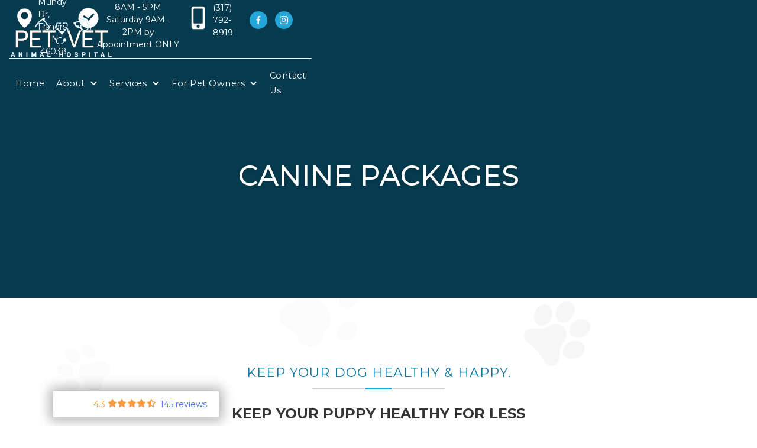

--- FILE ---
content_type: text/html
request_url: https://petvetfishers.com/canine-packages
body_size: 14723
content:
<!DOCTYPE html><!-- Last Published: Tue Dec 09 2025 12:12:53 GMT+0000 (Coordinated Universal Time) --><html data-wf-domain="petvetfishers.com" data-wf-page="6633e64e3405fe1a0934ed39" data-wf-site="662bcc76ce29e334b8aabe21" lang="en"><head><meta charset="utf-8"/><title>Canine Packages</title><meta content="Searching for a &quot;vet near me&quot;? PetVet Animal Hospital In Fishers, IN, Strives To Provide You With A Variety Of Forms That Can Simplify Caring For Your Pet." name="description"/><meta content="Canine Packages" property="og:title"/><meta content="Searching for a &quot;vet near me&quot;? PetVet Animal Hospital In Fishers, IN, Strives To Provide You With A Variety Of Forms That Can Simplify Caring For Your Pet." property="og:description"/><meta content="https://cdn.prod.website-files.com/662bcc76ce29e334b8aabe21/662bfb18bb4bf107f82385eb_PetVet%20Animal%20Hospital%20-OG.png" property="og:image"/><meta content="Canine Packages" property="twitter:title"/><meta content="Searching for a &quot;vet near me&quot;? PetVet Animal Hospital In Fishers, IN, Strives To Provide You With A Variety Of Forms That Can Simplify Caring For Your Pet." property="twitter:description"/><meta content="https://cdn.prod.website-files.com/662bcc76ce29e334b8aabe21/662bfb18bb4bf107f82385eb_PetVet%20Animal%20Hospital%20-OG.png" property="twitter:image"/><meta property="og:type" content="website"/><meta content="summary_large_image" name="twitter:card"/><meta content="width=device-width, initial-scale=1" name="viewport"/><link href="https://cdn.prod.website-files.com/662bcc76ce29e334b8aabe21/css/petvet-animal-hospital.shared.337801620.min.css" rel="stylesheet" type="text/css"/><link href="https://fonts.googleapis.com" rel="preconnect"/><link href="https://fonts.gstatic.com" rel="preconnect" crossorigin="anonymous"/><script src="https://ajax.googleapis.com/ajax/libs/webfont/1.6.26/webfont.js" type="text/javascript"></script><script type="text/javascript">WebFont.load({  google: {    families: ["Montserrat:100,100italic,200,200italic,300,300italic,400,400italic,500,500italic,600,600italic,700,700italic,800,800italic,900,900italic"]  }});</script><script type="text/javascript">!function(o,c){var n=c.documentElement,t=" w-mod-";n.className+=t+"js",("ontouchstart"in o||o.DocumentTouch&&c instanceof DocumentTouch)&&(n.className+=t+"touch")}(window,document);</script><link href="https://cdn.prod.website-files.com/662bcc76ce29e334b8aabe21/662bf6e4318d9dca08cdc875_FAVICON.png" rel="shortcut icon" type="image/x-icon"/><link href="https://cdn.prod.website-files.com/662bcc76ce29e334b8aabe21/662bf6eabd32637eaeeeb33f_WEBCLIP.png" rel="apple-touch-icon"/><!-- Google Tag Manager -->
<script>(function(w,d,s,l,i){w[l]=w[l]||[];w[l].push({'gtm.start':
new Date().getTime(),event:'gtm.js'});var f=d.getElementsByTagName(s)[0],
j=d.createElement(s),dl=l!='dataLayer'?'&l='+l:'';j.async=true;j.src=
'https://www.googletagmanager.com/gtm.js?id='+i+dl;f.parentNode.insertBefore(j,f);
})(window,document,'script','dataLayer','GTM-M9L8Z9M9');</script>
<!-- End Google Tag Manager -->
<meta name="viewport" content="width=device-width, initial-scale=1.0, maximum-scale=1.0,user-scalable=0"/>
<style>
html {
  text-rendering: optimizeLegibility;
  -webkit-font-smoothing: antialiased; 
  font-smooth: always;
  }
  /* HEADER MOBILE CALL BUTTON FIX*/
  .nav-call-desktop .button {
    padding:.5em 0;

    font-size:1.125em;
  }
  .nav-actions-contact-mobile .button{
    padding:1em 1em;
    font-size:.9em;
  }
  
  /* CUSTOM BULLETS */
  .services-content-rt ul, .content-rt ul {
    padding-left: .5em;
	list-style: none;
  }
  .services-content-rt ul li, .content-rt ul li {
 	position: relative;
    padding-left: 2em;
    list-style: none;         
    vertical-align: top;      
    margin-top:1em;
    margin-bottom:1em;
  }
  .services-content-rt ul li:before, .content-rt ul li:before {
      content: url('https://cdn.prod.website-files.com/662bcc76ce29e334b8aabe21/662bfaa55a314cf4d2e9adb4__template-bullet-paw2.svg');
      position: absolute;
      top: -0.375em;
      bottom: auto;
      left: 0;
      right: auto;
      font-weight: bold;
      font-size: 2em;
      width:.6em;
  }

  .services-content-rt ul li:nth-child(odd)::before , .content-rt ul li:nth-child(odd)::before {
      content: url('https://cdn.prod.website-files.com/662bcc76ce29e334b8aabe21/662bfaa6f2166f2c33d964f0__template-bullet-paw.svg');
  }
  /*USERWAY*/ 
 /* body .uwy.userway_p1 .uai {
    top: auto!important;
    right: auto!important;
    left: 4.5em!important;
    bottom: 1.25em!important;
	}

    @media only screen 
        and (min-width : 200px) 
        and (max-width : 767px)  {
        body .uwy.userway_p1 .uai {
          top: auto!important;
          right: -2em!important;
          left: auto!important;
          bottom: 1em!important;
                }
        } */
    </style>

<!-- Meta Pixel Code -->
<script>
  !function(f,b,e,v,n,t,s){
    if(f.fbq)return; n=f.fbq=function(){ n.callMethod ?
      n.callMethod.apply(n,arguments) : n.queue.push(arguments) };
    if(!f._fbq) f._fbq = n; n.push = n; n.loaded = true; n.version = '2.0';
    n.queue = []; t = b.createElement(e); t.async = true; t.src = v;
    s = b.getElementsByTagName(e)[0]; s.parentNode.insertBefore(t,s);
  }(window, document, 'script', 'https://connect.facebook.net/en_US/fbevents.js');

  fbq('init', '1693025608062338');
  fbq('track', 'PageView');
</script>
<noscript>
  <img height="1" width="1" style="display:none"
       src="https://www.facebook.com/tr?id=1693025608062338&ev=PageView&noscript=1"
       referrerpolicy="no-referrer-when-downgrade" />
</noscript>
<!-- End Meta Pixel Code -->
</head><body><div data-w-id="41051b84-f0b8-2b6b-90f8-835c514feb9b" class="header"><div class="w-embed w-iframe"><!-- Google Tag Manager (noscript) -->
<noscript><iframe src="https://www.googletagmanager.com/ns.html?id=GTM-M9L8Z9M9"
height="0" width="0" style="display:none;visibility:hidden"></iframe></noscript>
<!-- End Google Tag Manager (noscript) --></div><div data-w-id="41051b84-f0b8-2b6b-90f8-835c514feb9c" data-animation="default" data-collapse="medium" data-duration="400" data-easing="ease" data-easing2="ease" role="banner" class="navbar w-nav"><div class="container navbar-container w-container"><div class="nav-wrapper"><div class="menu-button w-nav-button"><div data-w-id="41051b84-f0b8-2b6b-90f8-835c514febc4" class="icon hide w-icon-nav-menu"></div><div data-w-id="4b6f4d9d-5e4b-9dd6-41fa-f3754f4bbd0e" class="new-icon w-icon-nav-menu"></div></div><a href="/" class="brand w-nav-brand"><img src="https://cdn.prod.website-files.com/662bcc76ce29e334b8aabe21/662bf59669a42634726d3124_logo-white.png" loading="lazy" data-w-id="a95b1a6c-c063-ea7e-3ce9-666cf1109e61" sizes="(max-width: 612px) 98vw, 600px" alt="" srcset="https://cdn.prod.website-files.com/662bcc76ce29e334b8aabe21/662bf59669a42634726d3124_logo-white-p-500.png 500w, https://cdn.prod.website-files.com/662bcc76ce29e334b8aabe21/662bf59669a42634726d3124_logo-white.png 600w" class="logo-white"/><img src="https://cdn.prod.website-files.com/662bcc76ce29e334b8aabe21/662bf59651b8dd5e7d122475_logo.png" loading="lazy" data-w-id="3186c0b0-29f4-daaa-1792-41b198c9596c" alt="" class="logo"/></a><div class="div-block"><div class="nav-actions with-online-pharmacy"><div class="nav-actions-top"><div class="w-layout-grid navbar-grid"><div class="practice-information-icon"><div data-w-id="6367c8d7-7011-4e1f-699c-e264e5620b08" class="header-icon w-embed"><svg id="OBJECTS" xmlns="http://www.w3.org/2000/svg" viewBox="0 0 41.2 41.2">
  <style>
      .header-icon {
        fill: currentColor;
      }

    </style>
<path d="m35.13,16.11c0-8.03-6.51-14.53-14.53-14.53s-14.53,6.51-14.53,14.53c0,0-.83,12,12.58,22.82,1.13.91,2.77.91,3.9,0,13.41-10.82,12.58-22.82,12.58-22.82Zm-14.53,6.64c-3.88,0-7.03-3.15-7.03-7.03s3.15-7.03,7.03-7.03,7.03,3.15,7.03,7.03-3.15,7.03-7.03,7.03Z"/>
</svg></div></div><div id="w-node-_6367c8d7-7011-4e1f-699c-e264e5620b09-514feb9b" class="practice-info-div-block"><div class="collection-list-wrapper w-dyn-list"><div role="list" class="w-dyn-items"><div role="listitem" class="practice-info-navbar w-dyn-item"><a href="https://www.google.com/maps/place/PetVet+Animal+Hospital/@39.9925749,-86.0022406,15z/data=!4m2!3m1!1s0x0:0x552eb12df2cb41e?sa=X&amp;ved=1t:2428&amp;ictx=111" target="_blank" class="practice-info-navbar w-inline-block"><div>14065 Mundy Dr,</div><div class="text-block-2">Fishers, IN 46038</div></a></div></div></div></div></div><div class="w-layout-grid navbar-grid"><div class="practice-information-icon"><div class="header-icon w-embed"><svg id="OBJECTS" xmlns="http://www.w3.org/2000/svg" viewBox="0 0 41.2 41.2">
  <style>
      .header-icon {
        fill: currentColor;
      }

    </style>
<path d="m20.6.61C9.56.61.61,9.56.61,20.6s8.95,19.98,19.98,19.98,19.98-8.95,19.98-19.98S31.64.61,20.6.61Zm11.14,14.03l-8.74,9.16c-.08,1.26-1.12,2.26-2.4,2.26-1.13,0-2.1-.8-2.34-1.87l-7.25-5.48c-.39-.3-.65-.73-.71-1.22-.07-.49.06-.97.36-1.36.61-.81,1.76-.97,2.57-.36l7.18,5.42,8.67-9.09c.34-.35.8-.56,1.29-.57.51-.01.96.17,1.32.51.73.7.76,1.86.06,2.6Z"/></svg></div></div><div id="w-node-_7872b056-ccb2-846b-9405-72a35a73d166-514feb9b" class="practice-info-div-block schedule-block"><div class="w-dyn-list"><div role="list" class="w-dyn-items"><div role="listitem" class="practice-info-navbar schedule w-dyn-item"><div class="practice-info-navbar schedule w-richtext"><p>Monday - Friday: 8AM - 5PM<br/>Saturday 9AM - 2PM by Appointment ONLY</p></div></div></div></div></div></div><div class="w-layout-grid navbar-grid"><div class="practice-information-icon"><div data-w-id="503f7173-6d0c-608a-0a58-3f307e9079d8" class="header-icon phone-icon w-embed"><svg id="objects" xmlns="http://www.w3.org/2000/svg" viewBox="0 0 75.16 98.32">
<defs>
  <style>
      .header-icon {
        fill: currentColor;
      }

    </style>
</defs><path class="cls-1" d="m56.74,1.67h.01s-38.34.01-38.34.01c-5.11,0-9.26,4.27-9.26,9.54v76.01c0,5.27,4.14,9.54,9.26,9.54h38.33c5.11,0,9.26-4.27,9.26-9.54V11.21c0-5.27-4.14-9.54-9.26-9.54Zm-19.16,89.31c-3.58,0-6.49-2.91-6.49-6.49s2.91-6.49,6.49-6.49,6.49,2.91,6.49,6.49-2.91,6.49-6.49,6.49Zm19.72-21.75c0,2.03-1.55,3.68-3.47,3.68H21.34c-1.91,0-3.47-1.64-3.47-3.68V14.64c0-2.03,1.55-3.68,3.47-3.68h32.49c1.91,0,3.47,1.64,3.47,3.68v54.6Z"/></svg></div></div><div id="w-node-efa9157e-a2ec-a198-2def-faa5b74c6a8b-514feb9b" class="practice-info-div-block"><div class="w-dyn-list"><div role="list" class="w-dyn-items"><div role="listitem" class="practice-info-navbar w-dyn-item"><a href="tel:+14632203696" class="practice-info-navbar w-inline-block"><div>(317) 792-8919</div></a></div></div></div></div></div><div class="navbar-social-media-icons"><div class="w-dyn-list"><div role="list" class="social-collection-list social-collection-list-home navbar-social-media-icons w-dyn-items"><div role="listitem" class="w-dyn-item"><a rel="me nofollow" href="https://www.facebook.com/PetVetFishers/" target="_blank" class="social-icon-link w-inline-block"><div class="social-icon ci-font"></div></a></div><div role="listitem" class="w-dyn-item"><a rel="me nofollow" href="https://www.instagram.com/petvetanimahospital/" target="_blank" class="social-icon-link w-inline-block"><div class="social-icon ci-font"></div></a></div></div></div></div><div class="nav-actions-contact nav-actions-contact-desktop hide"><a data-w-id="41051b84-f0b8-2b6b-90f8-835c514febbe" href="/general-information-request" class="button navbar-button w-inline-block"><div class="text-button-navbar">Contact Us</div></a></div></div></div><nav role="navigation" id="w-node-_41051b84-f0b8-2b6b-90f8-835c514feba1-514feb9b" class="nav-menu w-nav-menu"><div data-w-id="4fd2ea08-d721-6cb4-b1b4-028c9b058bc1" class="line-animation-block"><a href="/" class="nav-link w-nav-link">Home</a><div class="line-animation-navbar"></div></div><div data-w-id="1719a06d-1ea6-0ace-04f7-5f9de5da5c2a" class="line-animation-block"><div data-hover="false" data-delay="0" class="dropdown-wrapper w-dropdown"><div data-w-id="41051b84-f0b8-2b6b-90f8-835c514feba5" class="nav-link dropdown-nav-link w-dropdown-toggle"><div class="dropdown-nav-link-icon w-icon-dropdown-toggle"></div><div>About</div></div><nav class="dropdown-list w-dropdown-list"><div class="dropdown-menu"><a href="/meet-the-team" class="dropdown-link">Meet Our Team</a><a href="#" class="dropdown-link rm-trigger">How&#x27;d We Do?</a><a href="/photo-gallery" class="dropdown-link">Virtual Office Tour</a></div></nav></div><div class="line-animation-navbar"></div></div><div data-w-id="fb7e9235-d2db-8935-3e55-e4b1c870c921" class="line-animation-block"><div data-hover="false" data-delay="0" class="dropdown-wrapper w-dropdown"><div data-w-id="41051b84-f0b8-2b6b-90f8-835c514febac" class="nav-link dropdown-nav-link w-dropdown-toggle"><div class="dropdown-nav-link-icon w-icon-dropdown-toggle"></div><div>Services</div></div><nav class="dropdown-list w-dropdown-list"><div class="dropdown-menu"><div data-hover="false" data-delay="0" class="dropdown-l2-wrapper w-dropdown"><div data-w-id="231f36a8-dad7-5253-e096-855a661b7e37" class="dropdown-link dropdown-l2-link w-dropdown-toggle"><div class="dropdown-l2-icon w-icon-dropdown-toggle"></div><div>Dental Care</div></div><nav class="dropdown-list-2 w-dropdown-list"><div class="w-dyn-list"><div role="list" class="w-dyn-items"><div role="listitem" class="collection-item-2 w-dyn-item"><a href="/services/pet-dentistry" class="dropdown-link w-inline-block"><div>Pet Dentistry</div><div class="w-condition-invisible w-dyn-bind-empty"></div></a></div><div role="listitem" class="collection-item-2 w-dyn-item"><a href="/services/pet-tooth-extractions-near-me" class="dropdown-link w-inline-block"><div class="w-condition-invisible">Pet Tooth Extractions</div><div>Teeth Extractions</div></a></div><div role="listitem" class="collection-item-2 w-dyn-item"><a href="/services/pet-dental-cleanings-near-me" class="dropdown-link w-inline-block"><div class="w-condition-invisible">Pet Dental Cleanings</div><div>Dental Cleaning</div></a></div></div></div></nav></div><div data-hover="false" data-delay="0" class="dropdown-l2-wrapper w-dropdown"><div data-w-id="231f36a8-dad7-5253-e096-855a661b7e43" class="dropdown-link dropdown-l2-link w-dropdown-toggle"><div class="dropdown-l2-icon w-icon-dropdown-toggle"></div><div>Surgery</div></div><nav class="dropdown-list-2 w-dropdown-list"><div class="w-dyn-list"><div role="list" class="w-dyn-items"><div role="listitem" class="collection-item-2 w-dyn-item"><a href="/services/surgery" class="dropdown-link w-inline-block"><div>Surgery</div><div class="w-condition-invisible w-dyn-bind-empty"></div></a></div><div role="listitem" class="collection-item-2 w-dyn-item"><a href="/services/internal-surgery" class="dropdown-link w-inline-block"><div class="w-condition-invisible">Internal Surgery</div><div>Internal Surgery</div></a></div><div role="listitem" class="collection-item-2 w-dyn-item"><a href="/services/spay-neuter-near-me" class="dropdown-link w-inline-block"><div>Spay &amp; Neuter</div><div class="w-condition-invisible w-dyn-bind-empty"></div></a></div></div></div></nav></div><div class="w-dyn-list"><div role="list" class="w-dyn-items"><div role="listitem" class="w-dyn-item"><a href="/services/nutritional-counseling" class="dropdown-link w-inline-block"><div>Nutritional Counseling</div><div class="w-condition-invisible w-dyn-bind-empty"></div></a></div><div role="listitem" class="w-dyn-item"><a href="/services/allergy-assistance" class="dropdown-link w-inline-block"><div>Allergy Assistance</div><div class="w-condition-invisible w-dyn-bind-empty"></div></a></div><div role="listitem" class="w-dyn-item"><a href="/services/heartworm-testing" class="dropdown-link w-inline-block"><div class="w-condition-invisible">Heartworm Testing</div><div>Heartworm Testing</div></a></div><div role="listitem" class="w-dyn-item"><a href="/services/euthanasia-near-me" class="dropdown-link w-inline-block"><div>Euthanasia</div><div class="w-condition-invisible w-dyn-bind-empty"></div></a></div><div role="listitem" class="w-dyn-item"><a href="/services/microchipping-near-me" class="dropdown-link w-inline-block"><div>Microchipping</div><div class="w-condition-invisible w-dyn-bind-empty"></div></a></div><div role="listitem" class="w-dyn-item"><a href="/services/digital-radiology-near-me" class="dropdown-link w-inline-block"><div>Digital Radiology</div><div class="w-condition-invisible w-dyn-bind-empty"></div></a></div><div role="listitem" class="w-dyn-item"><a href="/services/pet-diagnostic-lab-near-me" class="dropdown-link w-inline-block"><div class="w-condition-invisible">Pet Diagnostic Lab</div><div>Diagnostic Laboratory</div></a></div><div role="listitem" class="w-dyn-item"><a href="/services/pet-vaccinations-near-me" class="dropdown-link w-inline-block"><div class="w-condition-invisible">Pet Vaccinations</div><div>Vaccinations</div></a></div><div role="listitem" class="w-dyn-item"><a href="/services/pet-examinations-near-me" class="dropdown-link w-inline-block"><div class="w-condition-invisible">Pet Examinations</div><div>Wellness Exam</div></a></div></div></div><a href="/services" class="dropdown-link">All Services</a></div></nav></div><div class="line-animation-navbar"></div></div><div data-w-id="f40b9794-64b9-fbd0-31d0-719561b8d191" class="line-animation-block"><div data-hover="false" data-delay="0" class="dropdown-wrapper w-dropdown"><div data-w-id="41051b84-f0b8-2b6b-90f8-835c514febb3" class="nav-link dropdown-nav-link w-dropdown-toggle"><div class="dropdown-nav-link-icon w-icon-dropdown-toggle"></div><div class="text-block">For Pet Owners</div></div><nav class="dropdown-list w-dropdown-list"><div class="dropdown-menu"><a href="/new-patient-and-client-form" class="dropdown-link">New Patient Form</a><a href="/blog" class="dropdown-link">Our Blog</a><a href="/early-drop-off-appointments" class="dropdown-link">Early Drop Off Appointments</a><a href="/rescues-and-humane-societies" class="dropdown-link">Rescues and Humane Societies</a><div data-hover="false" data-delay="0" class="dropdown-l2-wrapper w-dropdown"><div data-w-id="2f77855e-782f-f3a6-995a-8d6bc10f8bb3" class="dropdown-link dropdown-l2-link w-dropdown-toggle"><div class="dropdown-l2-icon w-icon-dropdown-toggle"></div><div>Packages</div></div><nav class="dropdown-list-2 w-dropdown-list"><a href="/canine-packages" aria-current="page" class="dropdown-link w--current">Canine Packages </a><a href="/feline-packages" class="dropdown-link">Feline Packages </a></nav></div><a href="/pet-insurances" class="dropdown-link">Pet Insurances</a><a href="/specials" class="dropdown-link">Specials</a></div></nav></div><div class="line-animation-navbar"></div></div><div data-w-id="56fc166f-19f5-b2f7-332c-2edeaf38bc06" class="line-animation-block"><a href="/general-information-request" class="nav-link w-nav-link">Contact Us</a><div class="line-animation-navbar"></div></div></nav></div><div class="nav-actions-contact nav-actions-contact-mobile"><div class="w-dyn-list"><div role="list" class="w-dyn-items"><div role="listitem" class="w-dyn-item"><a href="tel:+14632203696" class="w-inline-block"><div class="header-icon phone-icon w-embed"><svg id="objects" xmlns="http://www.w3.org/2000/svg" viewBox="0 0 75.16 91.34">
<defs>
  <style>
      .header-icon {
        fill: currentColor;
      }

    </style>
</defs>
<path class="cls-1" d="m56.74-.04h0H18.41c-5.11,0-9.26,4.28-9.26,9.55v72.29c0,5.27,4.14,9.54,9.26,9.54h38.33c5.11,0,9.26-4.27,9.26-9.54V9.5C66,4.23,61.86-.04,56.74-.04Zm-19.16,85.59c-3.58,0-6.49-2.91-6.49-6.49s2.91-6.49,6.49-6.49,6.49,2.91,6.49,6.49-2.91,6.49-6.49,6.49Zm19.72-21.75c0,2.03-1.55,3.68-3.47,3.68H21.34c-1.91,0-3.47-1.64-3.47-3.68V12.93c0-2.03,1.55-3.68,3.47-3.68h32.49c1.91,0,3.47,1.64,3.47,3.68v50.88h0Z"/></svg></div></a></div></div></div></div></div></div></div></div><div class="content"><div class="page-header"><div class="container w-container"><div class="page-header-content"><h1 class="display-1 banner-title">Canine Packages</h1></div></div><div class="page-header-overlay"></div><img src="https://cdn.prod.website-files.com/662bcc76ce29e334b8aabe21/662bcc76ce29e334b8aabe9b_template-main-cover-image.avif" loading="lazy" sizes="(max-width: 1919px) 100vw, 1920px" srcset="https://cdn.prod.website-files.com/662bcc76ce29e334b8aabe21/662bcc76ce29e334b8aabe9b_template-main-cover-image-p-500.avif 500w, https://cdn.prod.website-files.com/662bcc76ce29e334b8aabe21/662bcc76ce29e334b8aabe9b_template-main-cover-image-p-800.avif 800w, https://cdn.prod.website-files.com/662bcc76ce29e334b8aabe21/662bcc76ce29e334b8aabe9b_template-main-cover-image-p-1080.avif 1080w, https://cdn.prod.website-files.com/662bcc76ce29e334b8aabe21/662bcc76ce29e334b8aabe9b_template-main-cover-image.avif 1920w" alt="" class="page-header-background-image"/></div><section class="general-section no-margin new-padding"><div class="w-layout-blockcontainer container w-container"><div data-w-id="2a59db2f-677b-9515-0499-d08052005b5f" class="text-center"><h4 class="section-title-top">Keep your dog healthy &amp; happy.</h4><div class="section-line-animation-div"><div style="width:20%" class="color-line"></div></div></div><div class="w-richtext"><h5 class="heading-41">KEEP YOUR PUPPY HEALTHY FOR LESS <br/>with our monthly payment plan</h5><h3 class="heading-42">WHY DOES YOUR PUPPY NEED PREVENTIVE CARE?</h3><p class="paragraph-5">Puppies need frequent veterinary care in their first year of life to ensure maximum health. Our puppy wellness plan saves you money on the total cost of necessary preventive care and treatments. Best of all, this plan features budget-friendly monthly payments - making it easy to manage your puppy’s healthcare costs.</p></div></div></section><section class="general-section no-margin"><div class="w-layout-blockcontainer container full-container no-padding w-container"><div class="w-layout-grid grid-12"><div id="w-node-cf876f7c-b9ce-ae81-4537-080533788967-0934ed39" class="div-block-13 packages-page"><div class="w-layout-grid grid-14"><div class="div-block-14"><h4 class="heading-43">PUPPY PACKAGE</h4></div><div class="white-row"><div class="html-embed-3 w-embed"><svg id="objects" xmlns="http://www.w3.org/2000/svg" viewBox="0 0 910.48 910.48"><defs>
<style>
.cls-1{
fill:currentColor;
}
.cls-2{
fill:#fff;
opacity: 0;
}
</style>
</defs>
<path class="cls-2" d="m874.69,278.03c-22.93-54.21-55.75-102.89-97.55-144.69-41.8-41.8-90.48-74.62-144.69-97.55C576.3,12.04,516.68,0,455.24,0s-121.07,12.04-177.21,35.79c-54.21,22.93-102.9,55.75-144.69,97.55-41.8,41.8-74.62,90.48-97.55,144.69C12.04,334.17,0,393.8,0,455.24s12.04,121.07,35.79,177.21c22.93,54.21,55.75,102.9,97.55,144.69,41.8,41.8,90.48,74.62,144.69,97.55,56.14,23.75,115.77,35.79,177.21,35.79s121.07-12.04,177.21-35.79c54.21-22.93,102.9-55.75,144.69-97.55,41.8-41.8,74.62-90.48,97.55-144.69,23.75-56.14,35.79-115.77,35.79-177.21s-12.04-121.06-35.79-177.21Z"/><polygon class="cls-1" points="391.47 507.22 301.91 435.59 215.7 543.4 416.84 704.26 720.83 296.06 610.12 213.61 391.47 507.22"/></svg></div><div class="text-block-3">Wellness Exam</div></div><div class="main-soft-row"><div class="html-embed-3 w-embed"><svg id="objects" xmlns="http://www.w3.org/2000/svg" viewBox="0 0 910.48 910.48"><defs>
<style>
.cls-1{
fill:currentColor;
}
.cls-2{
fill:#fff;
opacity: 0;
}
</style>
</defs>
<path class="cls-2" d="m874.69,278.03c-22.93-54.21-55.75-102.89-97.55-144.69-41.8-41.8-90.48-74.62-144.69-97.55C576.3,12.04,516.68,0,455.24,0s-121.07,12.04-177.21,35.79c-54.21,22.93-102.9,55.75-144.69,97.55-41.8,41.8-74.62,90.48-97.55,144.69C12.04,334.17,0,393.8,0,455.24s12.04,121.07,35.79,177.21c22.93,54.21,55.75,102.9,97.55,144.69,41.8,41.8,90.48,74.62,144.69,97.55,56.14,23.75,115.77,35.79,177.21,35.79s121.07-12.04,177.21-35.79c54.21-22.93,102.9-55.75,144.69-97.55,41.8-41.8,74.62-90.48,97.55-144.69,23.75-56.14,35.79-115.77,35.79-177.21s-12.04-121.06-35.79-177.21Z"/><polygon class="cls-1" points="391.47 507.22 301.91 435.59 215.7 543.4 416.84 704.26 720.83 296.06 610.12 213.61 391.47 507.22"/></svg></div><div class="text-block-3">Rabies - 1 Year</div></div><div class="white-row"><div class="html-embed-3 w-embed"><svg id="objects" xmlns="http://www.w3.org/2000/svg" viewBox="0 0 910.48 910.48"><defs>
<style>
.cls-1{
fill:currentColor;
}
.cls-2{
fill:#fff;
opacity: 0;
}
</style>
</defs>
<path class="cls-2" d="m874.69,278.03c-22.93-54.21-55.75-102.89-97.55-144.69-41.8-41.8-90.48-74.62-144.69-97.55C576.3,12.04,516.68,0,455.24,0s-121.07,12.04-177.21,35.79c-54.21,22.93-102.9,55.75-144.69,97.55-41.8,41.8-74.62,90.48-97.55,144.69C12.04,334.17,0,393.8,0,455.24s12.04,121.07,35.79,177.21c22.93,54.21,55.75,102.9,97.55,144.69,41.8,41.8,90.48,74.62,144.69,97.55,56.14,23.75,115.77,35.79,177.21,35.79s121.07-12.04,177.21-35.79c54.21-22.93,102.9-55.75,144.69-97.55,41.8-41.8,74.62-90.48,97.55-144.69,23.75-56.14,35.79-115.77,35.79-177.21s-12.04-121.06-35.79-177.21Z"/><polygon class="cls-1" points="391.47 507.22 301.91 435.59 215.7 543.4 416.84 704.26 720.83 296.06 610.12 213.61 391.47 507.22"/></svg></div><div class="text-block-3">DHPP (Initial, 2nd, Final Booster)</div></div><div class="main-soft-row"><div class="html-embed-3 w-embed"><svg id="objects" xmlns="http://www.w3.org/2000/svg" viewBox="0 0 910.48 910.48"><defs>
<style>
.cls-1{
fill:currentColor;
}
.cls-2{
fill:#fff;
opacity: 0;
}
</style>
</defs>
<path class="cls-2" d="m874.69,278.03c-22.93-54.21-55.75-102.89-97.55-144.69-41.8-41.8-90.48-74.62-144.69-97.55C576.3,12.04,516.68,0,455.24,0s-121.07,12.04-177.21,35.79c-54.21,22.93-102.9,55.75-144.69,97.55-41.8,41.8-74.62,90.48-97.55,144.69C12.04,334.17,0,393.8,0,455.24s12.04,121.07,35.79,177.21c22.93,54.21,55.75,102.9,97.55,144.69,41.8,41.8,90.48,74.62,144.69,97.55,56.14,23.75,115.77,35.79,177.21,35.79s121.07-12.04,177.21-35.79c54.21-22.93,102.9-55.75,144.69-97.55,41.8-41.8,74.62-90.48,97.55-144.69,23.75-56.14,35.79-115.77,35.79-177.21s-12.04-121.06-35.79-177.21Z"/><polygon class="cls-1" points="391.47 507.22 301.91 435.59 215.7 543.4 416.84 704.26 720.83 296.06 610.12 213.61 391.47 507.22"/></svg></div><div class="text-block-3">Leptospirosis (Initial &amp; Booster)</div></div><div class="white-row"><div class="html-embed-3 w-embed"><svg id="objects" xmlns="http://www.w3.org/2000/svg" viewBox="0 0 910.48 910.48"><defs>
<style>
.cls-1{
fill:currentColor;
}
.cls-2{
fill:#fff;
opacity: 0;
}
</style>
</defs>
<path class="cls-2" d="m874.69,278.03c-22.93-54.21-55.75-102.89-97.55-144.69-41.8-41.8-90.48-74.62-144.69-97.55C576.3,12.04,516.68,0,455.24,0s-121.07,12.04-177.21,35.79c-54.21,22.93-102.9,55.75-144.69,97.55-41.8,41.8-74.62,90.48-97.55,144.69C12.04,334.17,0,393.8,0,455.24s12.04,121.07,35.79,177.21c22.93,54.21,55.75,102.9,97.55,144.69,41.8,41.8,90.48,74.62,144.69,97.55,56.14,23.75,115.77,35.79,177.21,35.79s121.07-12.04,177.21-35.79c54.21-22.93,102.9-55.75,144.69-97.55,41.8-41.8,74.62-90.48,97.55-144.69,23.75-56.14,35.79-115.77,35.79-177.21s-12.04-121.06-35.79-177.21Z"/><polygon class="cls-1" points="391.47 507.22 301.91 435.59 215.7 543.4 416.84 704.26 720.83 296.06 610.12 213.61 391.47 507.22"/></svg></div><div class="text-block-3">Bordetella</div></div><div class="main-soft-row"><div class="html-embed-3 w-embed"><svg id="objects" xmlns="http://www.w3.org/2000/svg" viewBox="0 0 910.48 910.48"><defs>
<style>
.cls-1{
fill:currentColor;
}
.cls-2{
fill:#fff;
opacity: 0;
}
</style>
</defs>
<path class="cls-2" d="m874.69,278.03c-22.93-54.21-55.75-102.89-97.55-144.69-41.8-41.8-90.48-74.62-144.69-97.55C576.3,12.04,516.68,0,455.24,0s-121.07,12.04-177.21,35.79c-54.21,22.93-102.9,55.75-144.69,97.55-41.8,41.8-74.62,90.48-97.55,144.69C12.04,334.17,0,393.8,0,455.24s12.04,121.07,35.79,177.21c22.93,54.21,55.75,102.9,97.55,144.69,41.8,41.8,90.48,74.62,144.69,97.55,56.14,23.75,115.77,35.79,177.21,35.79s121.07-12.04,177.21-35.79c54.21-22.93,102.9-55.75,144.69-97.55,41.8-41.8,74.62-90.48,97.55-144.69,23.75-56.14,35.79-115.77,35.79-177.21s-12.04-121.06-35.79-177.21Z"/><polygon class="cls-1" points="391.47 507.22 301.91 435.59 215.7 543.4 416.84 704.26 720.83 296.06 610.12 213.61 391.47 507.22"/></svg></div><div class="text-block-3">De-wormer (4 Rounds)</div></div><div class="white-row"><div class="html-embed-3 w-embed"><svg id="objects" xmlns="http://www.w3.org/2000/svg" viewBox="0 0 910.48 910.48"><defs>
<style>
.cls-1{
fill:currentColor;
}
.cls-2{
fill:#fff;
opacity: 0;
}
</style>
</defs>
<path class="cls-2" d="m874.69,278.03c-22.93-54.21-55.75-102.89-97.55-144.69-41.8-41.8-90.48-74.62-144.69-97.55C576.3,12.04,516.68,0,455.24,0s-121.07,12.04-177.21,35.79c-54.21,22.93-102.9,55.75-144.69,97.55-41.8,41.8-74.62,90.48-97.55,144.69C12.04,334.17,0,393.8,0,455.24s12.04,121.07,35.79,177.21c22.93,54.21,55.75,102.9,97.55,144.69,41.8,41.8,90.48,74.62,144.69,97.55,56.14,23.75,115.77,35.79,177.21,35.79s121.07-12.04,177.21-35.79c54.21-22.93,102.9-55.75,144.69-97.55,41.8-41.8,74.62-90.48,97.55-144.69,23.75-56.14,35.79-115.77,35.79-177.21s-12.04-121.06-35.79-177.21Z"/><polygon class="cls-1" points="391.47 507.22 301.91 435.59 215.7 543.4 416.84 704.26 720.83 296.06 610.12 213.61 391.47 507.22"/></svg></div><div class="text-block-3">Intestinal Parasite Screening</div></div></div></div><div class="packages-image-wrapper"><img src="https://cdn.prod.website-files.com/662bcc76ce29e334b8aabe21/6633e86b3c89c68c7b237be2_imgDogPackages1.jpg" loading="lazy" sizes="(max-width: 767px) 100vw, (max-width: 991px) 727.984375px, 939.984375px" srcset="https://cdn.prod.website-files.com/662bcc76ce29e334b8aabe21/6633e86b3c89c68c7b237be2_imgDogPackages1-p-500.jpg 500w, https://cdn.prod.website-files.com/662bcc76ce29e334b8aabe21/6633e86b3c89c68c7b237be2_imgDogPackages1-p-800.jpg 800w, https://cdn.prod.website-files.com/662bcc76ce29e334b8aabe21/6633e86b3c89c68c7b237be2_imgDogPackages1.jpg 960w" alt="" class="packages-images top-pet"/></div></div></div></section><section class="general-section no-margin new-padding"><div class="w-layout-blockcontainer container w-container"><div class="w-layout-grid grid-15"><div class="div-block-15"><div class="rich-text-block w-richtext"><h5 class="heading-44">ILLNESS IS MORE COMMON THAN YOU THINK</h5><p class="paragraph-6">Puppies are highly susceptible to diseases because their immune systems aren’t yet fully developed. It’s important to vaccinate and deworm your puppy on a regular schedule in order to provide maximum protection against contagious diseases.</p></div></div><div class="div-block-15"><div class="rich-text-block w-richtext"><h5 class="heading-44">GROWING BONES NEED SPECIAL CARE</h5><p class="paragraph-6">Puppies seem to get bigger right before our eyes. Such rapid growth can come with its own set of problems. No matter what their breed, puppies need to be examined frequently in order to make sure their growth and development is on the right track.</p></div></div><div class="div-block-15"><div class="rich-text-block w-richtext"><h5 class="heading-44">PREVENTION IS THE KEY TO BETTER HEALTH</h5><p class="paragraph-6">Preventive care can help set the foundation for a lifetime of good health, so you and your puppy can spend more quality years together. It’s essential for detecting diseases early on, before they become more serious - and more expensive.</p></div></div></div><div class="div-block-16"><h4 class="heading-41 white">KEEP YOUR PUPPY HEALTHY FOR LESS<br/>with our monthly payment plan</h4></div><div class="w-layout-grid grid-14-copy"><div class="div-block-14"><h4 class="heading-43">ADULT DOG PACKAGE</h4></div><div class="white-row"><div class="html-embed-3 w-embed"><svg id="objects" xmlns="http://www.w3.org/2000/svg" viewBox="0 0 910.48 910.48"><defs>
<style>
.cls-1{
fill:currentColor;
}
.cls-2{
fill:#fff;
opacity: 0;
}
</style>
</defs>
<path class="cls-2" d="m874.69,278.03c-22.93-54.21-55.75-102.89-97.55-144.69-41.8-41.8-90.48-74.62-144.69-97.55C576.3,12.04,516.68,0,455.24,0s-121.07,12.04-177.21,35.79c-54.21,22.93-102.9,55.75-144.69,97.55-41.8,41.8-74.62,90.48-97.55,144.69C12.04,334.17,0,393.8,0,455.24s12.04,121.07,35.79,177.21c22.93,54.21,55.75,102.9,97.55,144.69,41.8,41.8,90.48,74.62,144.69,97.55,56.14,23.75,115.77,35.79,177.21,35.79s121.07-12.04,177.21-35.79c54.21-22.93,102.9-55.75,144.69-97.55,41.8-41.8,74.62-90.48,97.55-144.69,23.75-56.14,35.79-115.77,35.79-177.21s-12.04-121.06-35.79-177.21Z"/><polygon class="cls-1" points="391.47 507.22 301.91 435.59 215.7 543.4 416.84 704.26 720.83 296.06 610.12 213.61 391.47 507.22"/></svg></div><div class="text-block-3">Wellness Exam</div></div><div class="main-soft-row"><div class="html-embed-3 w-embed"><svg id="objects" xmlns="http://www.w3.org/2000/svg" viewBox="0 0 910.48 910.48"><defs>
<style>
.cls-1{
fill:currentColor;
}
.cls-2{
fill:#fff;
opacity: 0;
}
</style>
</defs>
<path class="cls-2" d="m874.69,278.03c-22.93-54.21-55.75-102.89-97.55-144.69-41.8-41.8-90.48-74.62-144.69-97.55C576.3,12.04,516.68,0,455.24,0s-121.07,12.04-177.21,35.79c-54.21,22.93-102.9,55.75-144.69,97.55-41.8,41.8-74.62,90.48-97.55,144.69C12.04,334.17,0,393.8,0,455.24s12.04,121.07,35.79,177.21c22.93,54.21,55.75,102.9,97.55,144.69,41.8,41.8,90.48,74.62,144.69,97.55,56.14,23.75,115.77,35.79,177.21,35.79s121.07-12.04,177.21-35.79c54.21-22.93,102.9-55.75,144.69-97.55,41.8-41.8,74.62-90.48,97.55-144.69,23.75-56.14,35.79-115.77,35.79-177.21s-12.04-121.06-35.79-177.21Z"/><polygon class="cls-1" points="391.47 507.22 301.91 435.59 215.7 543.4 416.84 704.26 720.83 296.06 610.12 213.61 391.47 507.22"/></svg></div><div class="text-block-3">Rabies - 1 Year</div></div><div class="white-row"><div class="html-embed-3 w-embed"><svg id="objects" xmlns="http://www.w3.org/2000/svg" viewBox="0 0 910.48 910.48"><defs>
<style>
.cls-1{
fill:currentColor;
}
.cls-2{
fill:#fff;
opacity: 0;
}
</style>
</defs>
<path class="cls-2" d="m874.69,278.03c-22.93-54.21-55.75-102.89-97.55-144.69-41.8-41.8-90.48-74.62-144.69-97.55C576.3,12.04,516.68,0,455.24,0s-121.07,12.04-177.21,35.79c-54.21,22.93-102.9,55.75-144.69,97.55-41.8,41.8-74.62,90.48-97.55,144.69C12.04,334.17,0,393.8,0,455.24s12.04,121.07,35.79,177.21c22.93,54.21,55.75,102.9,97.55,144.69,41.8,41.8,90.48,74.62,144.69,97.55,56.14,23.75,115.77,35.79,177.21,35.79s121.07-12.04,177.21-35.79c54.21-22.93,102.9-55.75,144.69-97.55,41.8-41.8,74.62-90.48,97.55-144.69,23.75-56.14,35.79-115.77,35.79-177.21s-12.04-121.06-35.79-177.21Z"/><polygon class="cls-1" points="391.47 507.22 301.91 435.59 215.7 543.4 416.84 704.26 720.83 296.06 610.12 213.61 391.47 507.22"/></svg></div><div class="text-block-3">DHPP - 1 Year</div></div><div class="main-soft-row"><div class="html-embed-3 w-embed"><svg id="objects" xmlns="http://www.w3.org/2000/svg" viewBox="0 0 910.48 910.48"><defs>
<style>
.cls-1{
fill:currentColor;
}
.cls-2{
fill:#fff;
opacity: 0;
}
</style>
</defs>
<path class="cls-2" d="m874.69,278.03c-22.93-54.21-55.75-102.89-97.55-144.69-41.8-41.8-90.48-74.62-144.69-97.55C576.3,12.04,516.68,0,455.24,0s-121.07,12.04-177.21,35.79c-54.21,22.93-102.9,55.75-144.69,97.55-41.8,41.8-74.62,90.48-97.55,144.69C12.04,334.17,0,393.8,0,455.24s12.04,121.07,35.79,177.21c22.93,54.21,55.75,102.9,97.55,144.69,41.8,41.8,90.48,74.62,144.69,97.55,56.14,23.75,115.77,35.79,177.21,35.79s121.07-12.04,177.21-35.79c54.21-22.93,102.9-55.75,144.69-97.55,41.8-41.8,74.62-90.48,97.55-144.69,23.75-56.14,35.79-115.77,35.79-177.21s-12.04-121.06-35.79-177.21Z"/><polygon class="cls-1" points="391.47 507.22 301.91 435.59 215.7 543.4 416.84 704.26 720.83 296.06 610.12 213.61 391.47 507.22"/></svg></div><div class="text-block-3">Boardetella</div></div><div class="white-row"><div class="html-embed-3 w-embed"><svg id="objects" xmlns="http://www.w3.org/2000/svg" viewBox="0 0 910.48 910.48"><defs>
<style>
.cls-1{
fill:currentColor;
}
.cls-2{
fill:#fff;
opacity: 0;
}
</style>
</defs>
<path class="cls-2" d="m874.69,278.03c-22.93-54.21-55.75-102.89-97.55-144.69-41.8-41.8-90.48-74.62-144.69-97.55C576.3,12.04,516.68,0,455.24,0s-121.07,12.04-177.21,35.79c-54.21,22.93-102.9,55.75-144.69,97.55-41.8,41.8-74.62,90.48-97.55,144.69C12.04,334.17,0,393.8,0,455.24s12.04,121.07,35.79,177.21c22.93,54.21,55.75,102.9,97.55,144.69,41.8,41.8,90.48,74.62,144.69,97.55,56.14,23.75,115.77,35.79,177.21,35.79s121.07-12.04,177.21-35.79c54.21-22.93,102.9-55.75,144.69-97.55,41.8-41.8,74.62-90.48,97.55-144.69,23.75-56.14,35.79-115.77,35.79-177.21s-12.04-121.06-35.79-177.21Z"/><polygon class="cls-1" points="391.47 507.22 301.91 435.59 215.7 543.4 416.84 704.26 720.83 296.06 610.12 213.61 391.47 507.22"/></svg></div><div class="text-block-3">Leptospirosis - 1 Year</div></div><div class="main-soft-row"><div class="html-embed-3 w-embed"><svg id="objects" xmlns="http://www.w3.org/2000/svg" viewBox="0 0 910.48 910.48"><defs>
<style>
.cls-1{
fill:currentColor;
}
.cls-2{
fill:#fff;
opacity: 0;
}
</style>
</defs>
<path class="cls-2" d="m874.69,278.03c-22.93-54.21-55.75-102.89-97.55-144.69-41.8-41.8-90.48-74.62-144.69-97.55C576.3,12.04,516.68,0,455.24,0s-121.07,12.04-177.21,35.79c-54.21,22.93-102.9,55.75-144.69,97.55-41.8,41.8-74.62,90.48-97.55,144.69C12.04,334.17,0,393.8,0,455.24s12.04,121.07,35.79,177.21c22.93,54.21,55.75,102.9,97.55,144.69,41.8,41.8,90.48,74.62,144.69,97.55,56.14,23.75,115.77,35.79,177.21,35.79s121.07-12.04,177.21-35.79c54.21-22.93,102.9-55.75,144.69-97.55,41.8-41.8,74.62-90.48,97.55-144.69,23.75-56.14,35.79-115.77,35.79-177.21s-12.04-121.06-35.79-177.21Z"/><polygon class="cls-1" points="391.47 507.22 301.91 435.59 215.7 543.4 416.84 704.26 720.83 296.06 610.12 213.61 391.47 507.22"/></svg></div><div class="text-block-3">4DX Test (Lyme, HW, Tick-Borne)</div></div><div class="white-row"><div class="html-embed-3 w-embed"><svg id="objects" xmlns="http://www.w3.org/2000/svg" viewBox="0 0 910.48 910.48"><defs>
<style>
.cls-1{
fill:currentColor;
}
.cls-2{
fill:#fff;
opacity: 0;
}
</style>
</defs>
<path class="cls-2" d="m874.69,278.03c-22.93-54.21-55.75-102.89-97.55-144.69-41.8-41.8-90.48-74.62-144.69-97.55C576.3,12.04,516.68,0,455.24,0s-121.07,12.04-177.21,35.79c-54.21,22.93-102.9,55.75-144.69,97.55-41.8,41.8-74.62,90.48-97.55,144.69C12.04,334.17,0,393.8,0,455.24s12.04,121.07,35.79,177.21c22.93,54.21,55.75,102.9,97.55,144.69,41.8,41.8,90.48,74.62,144.69,97.55,56.14,23.75,115.77,35.79,177.21,35.79s121.07-12.04,177.21-35.79c54.21-22.93,102.9-55.75,144.69-97.55,41.8-41.8,74.62-90.48,97.55-144.69,23.75-56.14,35.79-115.77,35.79-177.21s-12.04-121.06-35.79-177.21Z"/><polygon class="cls-1" points="391.47 507.22 301.91 435.59 215.7 543.4 416.84 704.26 720.83 296.06 610.12 213.61 391.47 507.22"/></svg></div><div class="text-block-3">Intestinal Parasite Screening</div></div></div></div></section><section class="general-section no-margin"><div class="w-layout-blockcontainer container full-container no-padding w-container"><div class="w-layout-grid grid-12"><div id="w-node-_451b21cd-808d-fd5b-602f-de804007b48d-0934ed39" class="packages-image-wrapper"><img src="https://cdn.prod.website-files.com/662bcc76ce29e334b8aabe21/6633f32228704c00b92e6a75_imgDogPackages2.jpg" loading="lazy" sizes="(max-width: 767px) 100vw, (max-width: 991px) 727.984375px, 939.984375px" srcset="https://cdn.prod.website-files.com/662bcc76ce29e334b8aabe21/6633f32228704c00b92e6a75_imgDogPackages2-p-500.jpg 500w, https://cdn.prod.website-files.com/662bcc76ce29e334b8aabe21/6633f32228704c00b92e6a75_imgDogPackages2-p-800.jpg 800w, https://cdn.prod.website-files.com/662bcc76ce29e334b8aabe21/6633f32228704c00b92e6a75_imgDogPackages2.jpg 960w" alt="" class="packages-images"/></div><div id="w-node-_451b21cd-808d-fd5b-602f-de804007b46c-0934ed39" class="div-block-13 packages-page"><div class="rich-text-block-2 w-richtext"><h3 class="heading-42 align-left">WHY DOES YOUR DOG NEED PREVENTIVE CARE?</h3><p>Regular preventive care is essential for your adult dog’s continued health. Our wellness plan saves you money on the total cost of recommended preventive care and treatments. Best of all, this plan features budget-friendly monthly payments - making it easy to manage your dog’s healthcare costs.</p></div><div class="w-layout-grid grid-15 right-margin"><div class="div-block-15"><div class="rich-text-block w-richtext"><h6 class="heading-44">VACCINATIONS HELP HEALTHY DOGS STAY HEALTHY</h6><p class="paragraph-6">Your veterinarian will recommend the vaccination protocol that is most appropriate for your dog based on lifestyle, breed and other important factors.</p></div></div><div class="div-block-15"><div class="rich-text-block w-richtext"><h6 class="heading-44">DISEASES CAN CREEP UP QUICKLY AND QUIETLY</h6><p class="paragraph-6">Dogs age much more rapidly than we do. So even if your dog looks perfectly healthy, illness and disease could be lurking undetected. Physical exams and diagnostic tests are crucial for finding problems not visible to the naked eye.</p></div></div><div class="div-block-15"><div class="rich-text-block w-richtext"><h6 class="heading-44">PREVENTION IS THE KEY TO BETTER HEALTH</h6><p class="paragraph-6">Preventive care can improve your adult dog’s quality of life and help add more healthy years. It’s essential for detecting diseases early on, before they become more serious - and more expensive.</p></div></div></div></div></div></div></section><section class="general-section no-margin new-padding"><div class="w-layout-blockcontainer container w-container"><div class="rich-text-block-3 w-richtext"><p class="paragraph-8">This wellness package is for preventive care services only and does not include services for medical conditions, illnesses or emergencies. This is not insurance. Billing services for your wellness plan are provided through VCP. If you have any questions regarding your pet’s treatment, please contact your veterinarian. Program may change without notice.See terms and conditions of your wellness plan agreement for a summary of treatments.</p></div></div></section><section class="general-section padding packages-page"><div class="w-layout-blockcontainer container w-container"><div class="div-block-17"><h2 class="heading-45">LET&#x27;S GET SOCIAL!</h2><div class="home-social-wrapper"><div class="w-dyn-list"><div role="list" class="social-collection-list social-collection-list-home packages-page w-dyn-items"><div role="listitem" class="w-dyn-item"><a rel="me nofollow" href="https://www.instagram.com/petvetanimahospital/" target="_blank" class="social-icon-link-5 w-inline-block"><div class="social-icon ci-font packages-page"></div></a></div><div role="listitem" class="w-dyn-item"><a rel="me nofollow" href="https://www.facebook.com/PetVetFishers/" target="_blank" class="social-icon-link-5 w-inline-block"><div class="social-icon ci-font packages-page"></div></a></div><div role="listitem" class="w-dyn-item"><a rel="me nofollow" href="https://www.google.com/maps/place/PetVet+Animal+Hospital/@39.9925749,-86.0022406,17z/data=!3m1!4b1!4m6!3m5!1s0x8814b548d9164b77:0x552eb12df2cb41e!8m2!3d39.9925749!4d-86.0022406!16s%2Fg%2F11hn_4t1xs?entry=ttu" target="_blank" class="social-icon-link-5 w-inline-block"><div class="social-icon ci-font packages-page"></div></a></div></div></div></div></div></div></section></div><div class="footer"><div data-w-id="72dd721c-3ecc-5b8c-7cb6-b1f844a26371" class="modal-wrapper-2"><div class="modal"><img loading="lazy" src="https://cdn.prod.website-files.com/662bcc76ce29e334b8aabe21/662bcc76ce29e334b8aabeb7_happy-removebg-preview.png" alt="" class="modal-popup-image hide"/><div class="modal-popup-content"><h4 class="heading-49"><strong>Check Out Our Low-Cost Vaccine Packages!</strong></h4><div class="modal-popup-text">Keep your pet protected with affordable dog &amp; cat bundles—office visit included.</div><div class="mt-1 popup-two-buttons"><a href="/services/pet-vaccinations-near-me#vaccine-packages" class="button-4 button-inline-block w-button">Explore Packages</a><a data-w-id="83118bda-1dcc-f03c-7132-55323c34f768" href="#" class="button-4 button-inline-block main-light-color w-button">Continue to Website</a></div></div><div class="modal-popup-background-deco-2"></div><div data-w-id="72dd721c-3ecc-5b8c-7cb6-b1f844a2637b" class="modal-close-2">×</div></div></div><div><div class="container-2 container-footer w-container"><div class="footer-grid-desktop"><div id="w-node-_490e4dc7-c185-4360-008a-b14c19f3e223-19f3e220" class="footer-box-2"><div class="footer-heading-2">About Us</div><div class="footer-links-wrapper"><a href="/meet-the-team" class="footer-link-2">Meet the Team</a><a data-w-id="f1dc2ca3-db30-abe3-7873-cc4ef9e3eb49" href="#" class="footer-link-2 rm-trigger">How&#x27;d we do?</a><a href="/photo-gallery" class="footer-link-2">Photo Gallery</a></div></div><div id="w-node-_490e4dc7-c185-4360-008a-b14c19f3e227-19f3e220" class="footer-box-2"><div class="footer-heading-2">Services</div><div class="w-dyn-list"><div role="list" class="footer-links-wrapper w-dyn-items"><div role="listitem" class="w-dyn-item"><a href="/services/nutritional-counseling" class="footer-link-2 w-inline-block"><div>Nutritional Counseling</div><div class="w-condition-invisible w-dyn-bind-empty"></div></a></div><div role="listitem" class="w-dyn-item"><a href="/services/allergy-assistance" class="footer-link-2 w-inline-block"><div>Allergy Assistance</div><div class="w-condition-invisible w-dyn-bind-empty"></div></a></div><div role="listitem" class="w-dyn-item"><a href="/services/heartworm-testing" class="footer-link-2 w-inline-block"><div class="w-condition-invisible">Heartworm Testing</div><div>Heartworm Testing</div></a></div><div role="listitem" class="w-dyn-item"><a href="/services/euthanasia-near-me" class="footer-link-2 w-inline-block"><div>Euthanasia</div><div class="w-condition-invisible w-dyn-bind-empty"></div></a></div><div role="listitem" class="w-dyn-item"><a href="/services/microchipping-near-me" class="footer-link-2 w-inline-block"><div>Microchipping</div><div class="w-condition-invisible w-dyn-bind-empty"></div></a></div><div role="listitem" class="w-dyn-item"><a href="/services/digital-radiology-near-me" class="footer-link-2 w-inline-block"><div>Digital Radiology</div><div class="w-condition-invisible w-dyn-bind-empty"></div></a></div><div role="listitem" class="w-dyn-item"><a href="/services/pet-diagnostic-lab-near-me" class="footer-link-2 w-inline-block"><div class="w-condition-invisible">Pet Diagnostic Lab</div><div>Diagnostic Laboratory</div></a></div><div role="listitem" class="w-dyn-item"><a href="/services/pet-vaccinations-near-me" class="footer-link-2 w-inline-block"><div class="w-condition-invisible">Pet Vaccinations</div><div>Vaccinations</div></a></div><div role="listitem" class="w-dyn-item"><a href="/services/pet-examinations-near-me" class="footer-link-2 w-inline-block"><div class="w-condition-invisible">Pet Examinations</div><div>Wellness Exam</div></a></div></div></div></div><div id="w-node-_490e4dc7-c185-4360-008a-b14c19f3e233-19f3e220" class="footer-box-2"><div class="footer-heading-2">Dental Care</div><div class="w-dyn-list"><div role="list" class="footer-links-wrapper w-dyn-items"><div role="listitem" class="w-dyn-item"><a href="/services/pet-dentistry" class="footer-link-2 w-inline-block"><div>Pet Dentistry</div><div class="w-condition-invisible w-dyn-bind-empty"></div></a></div><div role="listitem" class="w-dyn-item"><a href="/services/pet-tooth-extractions-near-me" class="footer-link-2 w-inline-block"><div class="w-condition-invisible">Pet Tooth Extractions</div><div>Teeth Extractions</div></a></div><div role="listitem" class="w-dyn-item"><a href="/services/pet-dental-cleanings-near-me" class="footer-link-2 w-inline-block"><div class="w-condition-invisible">Pet Dental Cleanings</div><div>Dental Cleaning</div></a></div></div></div></div><div id="w-node-_490e4dc7-c185-4360-008a-b14c19f3e23f-19f3e220" class="footer-box-2"><div class="footer-heading-2">Surgery</div><div class="footer-links-wrapper"><div class="w-dyn-list"><div role="list" class="footer-links-wrapper w-dyn-items"><div role="listitem" class="w-dyn-item"><a href="/services/surgery" class="footer-link-2 w-inline-block"><div>Surgery</div><div class="w-condition-invisible w-dyn-bind-empty"></div></a></div><div role="listitem" class="w-dyn-item"><a href="/services/internal-surgery" class="footer-link-2 w-inline-block"><div class="w-condition-invisible">Internal Surgery</div><div>Internal Surgery</div></a></div><div role="listitem" class="w-dyn-item"><a href="/services/spay-neuter-near-me" class="footer-link-2 w-inline-block"><div>Spay &amp; Neuter</div><div class="w-condition-invisible w-dyn-bind-empty"></div></a></div></div></div></div></div><div id="w-node-_490e4dc7-c185-4360-008a-b14c19f3e24c-19f3e220" class="footer-box-2"><div class="footer-heading-2">Resources</div><div class="footer-links-wrapper"><a href="/new-patient-and-client-form" id="w-node-a4cfdb61-e7b4-f75d-8f61-b6fca9e67bbf-a9e67bbc" class="footer-link-2">New Patient Form</a><a href="/blog" id="w-node-_8b786ec2-4fe0-be74-f364-1f31268be18b-a9e67bbc" class="footer-link-2">Our Blog</a><a href="/early-drop-off-appointments" class="footer-link-2">Early Drop Off Appointments</a><a href="/rescues-and-humane-societies" class="footer-link-2">Rescues and Humane Societies</a><a href="/canine-packages" aria-current="page" class="footer-link-2 w--current">Canine Packages </a><a href="/feline-packages" class="footer-link-2">Feline Packages </a><a href="/pet-insurances" class="footer-link-2">Pet Insurances</a><a href="/specials" class="footer-link-2">Specials</a></div></div><div id="w-node-_490e4dc7-c185-4360-008a-b14c19f3e250-19f3e220" class="footer-box-2"><div class="footer-social-wrapper-2"><div class="w-dyn-list"><div role="list" class="social-collection-list social-collection-list-footer w-dyn-items"><div role="listitem" class="w-dyn-item"><a rel="me nofollow" href="https://www.instagram.com/petvetanimahospital/" target="_blank" class="social-icon-link-3 w-inline-block"><div class="social-icon ci-font footer-social-icon"></div></a></div><div role="listitem" class="w-dyn-item"><a rel="me nofollow" href="https://www.facebook.com/PetVetFishers/" target="_blank" class="social-icon-link-3 w-inline-block"><div class="social-icon ci-font footer-social-icon"></div></a></div><div role="listitem" class="w-dyn-item"><a rel="me nofollow" href="https://www.google.com/maps/place/PetVet+Animal+Hospital/@39.9925749,-86.0022406,17z/data=!3m1!4b1!4m6!3m5!1s0x8814b548d9164b77:0x552eb12df2cb41e!8m2!3d39.9925749!4d-86.0022406!16s%2Fg%2F11hn_4t1xs?entry=ttu" target="_blank" class="social-icon-link-3 w-inline-block"><div class="social-icon ci-font footer-social-icon"></div></a></div></div></div></div></div></div><div class="footer-grid-mobile"><div class="accordion-trigger footer-accordion"><div class="accordion-header-footer"><div class="mobile-footer-heading-2">About Us</div><div class="accordion-icon w-icon-dropdown-toggle"></div></div><div class="accordion-content-footer"><div class="footer-links-wrapper"><a href="/meet-the-team" class="footer-link-2">Meet the Team</a><a data-w-id="f1dc2ca3-db30-abe3-7873-cc4ef9e3eb49" href="#" class="footer-link-2 rm-trigger">How&#x27;d we do?</a><a href="/photo-gallery" class="footer-link-2">Photo Gallery</a></div></div></div><div class="accordion-trigger footer-accordion"><div class="accordion-header-footer"><div class="mobile-footer-heading-2">Services</div><div class="accordion-icon w-icon-dropdown-toggle"></div></div><div class="accordion-content-footer"><div class="w-dyn-list"><div role="list" class="footer-links-wrapper w-dyn-items"><div role="listitem" class="w-dyn-item"><a href="/services/nutritional-counseling" class="footer-link-2 w-inline-block"><div>Nutritional Counseling</div><div class="w-condition-invisible w-dyn-bind-empty"></div></a></div><div role="listitem" class="w-dyn-item"><a href="/services/allergy-assistance" class="footer-link-2 w-inline-block"><div>Allergy Assistance</div><div class="w-condition-invisible w-dyn-bind-empty"></div></a></div><div role="listitem" class="w-dyn-item"><a href="/services/heartworm-testing" class="footer-link-2 w-inline-block"><div class="w-condition-invisible">Heartworm Testing</div><div>Heartworm Testing</div></a></div><div role="listitem" class="w-dyn-item"><a href="/services/euthanasia-near-me" class="footer-link-2 w-inline-block"><div>Euthanasia</div><div class="w-condition-invisible w-dyn-bind-empty"></div></a></div><div role="listitem" class="w-dyn-item"><a href="/services/microchipping-near-me" class="footer-link-2 w-inline-block"><div>Microchipping</div><div class="w-condition-invisible w-dyn-bind-empty"></div></a></div><div role="listitem" class="w-dyn-item"><a href="/services/digital-radiology-near-me" class="footer-link-2 w-inline-block"><div>Digital Radiology</div><div class="w-condition-invisible w-dyn-bind-empty"></div></a></div><div role="listitem" class="w-dyn-item"><a href="/services/pet-diagnostic-lab-near-me" class="footer-link-2 w-inline-block"><div class="w-condition-invisible">Pet Diagnostic Lab</div><div>Diagnostic Laboratory</div></a></div><div role="listitem" class="w-dyn-item"><a href="/services/pet-vaccinations-near-me" class="footer-link-2 w-inline-block"><div class="w-condition-invisible">Pet Vaccinations</div><div>Vaccinations</div></a></div><div role="listitem" class="w-dyn-item"><a href="/services/pet-examinations-near-me" class="footer-link-2 w-inline-block"><div class="w-condition-invisible">Pet Examinations</div><div>Wellness Exam</div></a></div></div></div></div></div><div class="accordion-trigger footer-accordion"><div class="accordion-header-footer"><div class="mobile-footer-heading-2">Dental Care</div><div class="accordion-icon w-icon-dropdown-toggle"></div></div><div class="accordion-content-footer"><div class="w-dyn-list"><div role="list" class="footer-links-wrapper w-dyn-items"><div role="listitem" class="w-dyn-item"><a href="/services/pet-dentistry" class="footer-link-2 w-inline-block"><div>Pet Dentistry</div><div class="w-condition-invisible w-dyn-bind-empty"></div></a></div><div role="listitem" class="w-dyn-item"><a href="/services/pet-tooth-extractions-near-me" class="footer-link-2 w-inline-block"><div class="w-condition-invisible">Pet Tooth Extractions</div><div>Teeth Extractions</div></a></div><div role="listitem" class="w-dyn-item"><a href="/services/pet-dental-cleanings-near-me" class="footer-link-2 w-inline-block"><div class="w-condition-invisible">Pet Dental Cleanings</div><div>Dental Cleaning</div></a></div></div></div></div></div><div class="accordion-trigger footer-accordion"><div class="accordion-header-footer"><div class="mobile-footer-heading-2">Surgery</div><div class="accordion-icon w-icon-dropdown-toggle"></div></div><div class="accordion-content-footer"><div class="w-dyn-list"><div role="list" class="footer-links-wrapper w-dyn-items"><div role="listitem" class="w-dyn-item"><a href="/services/surgery" class="footer-link-2 w-inline-block"><div>Surgery</div><div class="w-condition-invisible w-dyn-bind-empty"></div></a></div><div role="listitem" class="w-dyn-item"><a href="/services/internal-surgery" class="footer-link-2 w-inline-block"><div class="w-condition-invisible">Internal Surgery</div><div>Internal Surgery</div></a></div><div role="listitem" class="w-dyn-item"><a href="/services/spay-neuter-near-me" class="footer-link-2 w-inline-block"><div>Spay &amp; Neuter</div><div class="w-condition-invisible w-dyn-bind-empty"></div></a></div></div></div></div></div><div class="accordion-trigger footer-accordion bottom-accordion"><div class="accordion-header-footer"><div class="mobile-footer-heading-2">Resources</div><div class="accordion-icon w-icon-dropdown-toggle"></div></div><div class="accordion-content-footer"><div class="footer-links-wrapper"><a href="/new-patient-and-client-form" id="w-node-a4cfdb61-e7b4-f75d-8f61-b6fca9e67bbf-a9e67bbc" class="footer-link-2">New Patient Form</a><a href="/blog" id="w-node-_8b786ec2-4fe0-be74-f364-1f31268be18b-a9e67bbc" class="footer-link-2">Our Blog</a><a href="/early-drop-off-appointments" class="footer-link-2">Early Drop Off Appointments</a><a href="/rescues-and-humane-societies" class="footer-link-2">Rescues and Humane Societies</a><a href="/canine-packages" aria-current="page" class="footer-link-2 w--current">Canine Packages </a><a href="/feline-packages" class="footer-link-2">Feline Packages </a><a href="/pet-insurances" class="footer-link-2">Pet Insurances</a><a href="/specials" class="footer-link-2">Specials</a></div></div></div><div id="w-node-_490e4dc7-c185-4360-008a-b14c19f3e296-19f3e220" class="footer-box-2"><div class="footer-social-wrapper-2"><div class="w-dyn-list"><div role="list" class="social-collection-list social-collection-list-footer w-dyn-items"><div role="listitem" class="w-dyn-item"><a rel="me nofollow" href="https://www.instagram.com/petvetanimahospital/" target="_blank" class="social-icon-link-4 w-inline-block"><div class="social-icon ci-font footer-social-icon"></div></a></div><div role="listitem" class="w-dyn-item"><a rel="me nofollow" href="https://www.facebook.com/PetVetFishers/" target="_blank" class="social-icon-link-4 w-inline-block"><div class="social-icon ci-font footer-social-icon"></div></a></div><div role="listitem" class="w-dyn-item"><a rel="me nofollow" href="https://www.google.com/maps/place/PetVet+Animal+Hospital/@39.9925749,-86.0022406,17z/data=!3m1!4b1!4m6!3m5!1s0x8814b548d9164b77:0x552eb12df2cb41e!8m2!3d39.9925749!4d-86.0022406!16s%2Fg%2F11hn_4t1xs?entry=ttu" target="_blank" class="social-icon-link-4 w-inline-block"><div class="social-icon ci-font footer-social-icon"></div></a></div></div></div></div></div></div><div class="footer-bottom-2"><div class="w-dyn-list"><div role="list" class="w-dyn-items"><div role="listitem" class="w-dyn-item"><div class="footer_practice"><div>© </div><div>PetVet Animal Hospital</div></div></div></div></div><div class="footer-signature-wrapper-2">Made with love <span class="footer-signature ci-font"></span> <a href="http://veterinarymarketing.com/" target="_blank" class="link-marketing-site-2">Veterinary Marketing</a></div></div></div><div class="old-footer-new-template hide"><div class="div-block-6"><div class="w-layout-blockcontainer container light-color-bg footer-container w-container"><div class="text-center margin-40"><h4 class="section-title-top">Your Pet&#x27;s Wellbeing Matters</h4><h2 class="section-title footer-section">GET IN TOUCH FOR EXPERT CARE</h2><div class="section-line-animation-div"><div class="color-line"></div></div></div><div class="collection-list-wrapper-3 w-dyn-list"><div role="list" class="w-dyn-items"><div role="listitem" class="w-dyn-item"><div class="w-layout-grid grid-10"><div id="w-node-_490e4dc7-c185-4360-008a-b14c19f3e2bf-19f3e220" class="footer-box"><div class="footer-heading">PHONE</div><a href="tel:+14632203696" class="footer-link">(317) 792-8919</a></div><div id="w-node-_490e4dc7-c185-4360-008a-b14c19f3e2c3-19f3e220" class="footer-box"><div class="footer-heading">ADDRESS</div><a href="https://www.google.com/maps/place/PetVet+Animal+Hospital/@39.9925749,-86.0022406,15z/data=!4m2!3m1!1s0x0:0x552eb12df2cb41e?sa=X&amp;ved=1t:2428&amp;ictx=111" target="_blank" class="footer-link">14065 Mundy Dr,</a><a href="https://www.google.com/maps/place/PetVet+Animal+Hospital/@39.9925749,-86.0022406,15z/data=!4m2!3m1!1s0x0:0x552eb12df2cb41e?sa=X&amp;ved=1t:2428&amp;ictx=111" target="_blank" class="footer-link">Fishers, IN 46038</a></div><div id="w-node-_490e4dc7-c185-4360-008a-b14c19f3e2c8-19f3e220" class="footer-box"><div class="footer-heading">EMAIL</div><a href="mailto:admin@petvetfishers.com" class="footer-link">admin@petvetfishers.com</a></div><div id="office-hours" class="footer-box w-node-_490e4dc7-c185-4360-008a-b14c19f3e2cc-19f3e220"><div class="footer-heading">HOURS</div><div class="footer-link w-richtext"><p>Monday - Friday: 8AM - 5PM<br/>Saturday 9AM - 2PM by Appointment ONLY</p></div></div></div></div></div></div></div></div><div class="container full-container dark-color-bg w-container"><div class="footer-bottom"><div class="w-dyn-list"><div role="list" class="w-dyn-items"><div role="listitem" class="w-dyn-item"><div class="footer_practice"><div>© </div><div>PetVet Animal Hospital</div></div></div></div></div><div class="footer-signature-wrapper">Made with love <span class="footer-signature ci-font"></span> <a href="http://veterinarymarketing.com/" target="_blank" class="link-marketing-site">Veterinary Marketing</a></div></div></div></div><div class="callbar"><a href="/general-information-request#GIR-Hours" class="callbar-link w-inline-block"><div class="callbar-link-box"><img src="https://cdn.prod.website-files.com/662bcc76ce29e334b8aabe21/662bcc76ce29e334b8aabe50_calendar2.svg" alt="Office Location &amp; Hours" class="callbar-icon-image"/><p class="callbar-text">Office Hours</p></div></a><a href="/meet-the-team" class="callbar-link w-inline-block"><div class="callbar-link-box"><img src="https://cdn.prod.website-files.com/662bcc76ce29e334b8aabe21/662bcc76ce29e334b8aabe6c_about.svg" alt="About Us" class="callbar-icon-image"/><p class="callbar-text">Our<br/> Team</p></div></a><div class="callbar-link"><a href="tel:+14632203696" class="callbar-phone"></a></div><a href="/general-information-request" class="callbar-link w-inline-block"><div class="callbar-link-box open-modal-contact"><img src="https://cdn.prod.website-files.com/662bcc76ce29e334b8aabe21/662bcc76ce29e334b8aabe6e_map-pin.svg" alt="Contact Us" class="callbar-icon-image"/><p class="callbar-text">Contact<br/>Us</p></div></a></div><div class="google-reviews-widget-wrapper hide"><div class="w-dyn-list"><div role="list" class="w-dyn-items"><div role="listitem" class="w-dyn-item"><a href="https://www.google.com/maps/place/PetVet+Animal+Hospital/@39.9925749,-86.0022406,17z/data=!4m8!3m7!1s0x8814b548d9164b77:0x552eb12df2cb41e!8m2!3d39.9925749!4d-86.0022406!9m1!1b1!16s%2Fg%2F11hn_4t1xs?entry=ttu" target="_blank" class="google-reviews-widget w-inline-block"><img src="https://cdn.prod.website-files.com/662bcc76ce29e334b8aabe21/662bcc76ce29e334b8aabe5f_icon-google.svg" loading="lazy" alt="Google Reviews" class="google-reviews-widget-icon"/><div class="google-reviews-widget-rating">5.0 ★★★★★</div><div class="google-reviews-widget-text">Our Reviews</div></a></div></div></div></div><div class="rm-widget"><div data-w-id="490e4dc7-c185-4360-008a-b14c19f3e308" class="rm-wrapper main"><div data-w-id="490e4dc7-c185-4360-008a-b14c19f3e309" class="rm-modal main"><div class="close">×</div><img src="https://cdn.prod.website-files.com/662bcc76ce29e334b8aabe21/662bcc76ce29e334b8aabe79_puppy-1.png" loading="eager" data-w-id="490e4dc7-c185-4360-008a-b14c19f3e30c" alt="" class="rm-pet neutral"/><img src="https://cdn.prod.website-files.com/662bcc76ce29e334b8aabe21/662bcc76ce29e334b8aabe7a_puppy-neutral.png" loading="eager" data-w-id="490e4dc7-c185-4360-008a-b14c19f3e30d" alt="Pug Happy" class="rm-pet happy"/><img src="https://cdn.prod.website-files.com/662bcc76ce29e334b8aabe21/662bcc76ce29e334b8aabe99_puppy-sad.png" loading="eager" data-w-id="490e4dc7-c185-4360-008a-b14c19f3e30e" alt="Pug Sad" class="rm-pet sad"/><div class="rm-modal-wrapper"><div class="rm-content _1"><div class="rm-content-wrapper"><div class="rm-modal-header"><h2 class="rm-title">Tell us how we are doing?</h2></div><div class="rm-options-flex"><div class="rm-options-column-half"><a href="#" class="rm-options-link-block like w-inline-block"><img src="https://cdn.prod.website-files.com/662bcc76ce29e334b8aabe21/662bcc76ce29e334b8aabe54_paw-like.svg" loading="lazy" alt="Like" class="rm-options-image"/><div class="rm-options-description">Like</div><img src="https://cdn.prod.website-files.com/662bcc76ce29e334b8aabe21/662bcc76ce29e334b8aabe72_like-hand.svg" loading="lazy" alt="" class="rm-option-deco-1"/><img src="https://cdn.prod.website-files.com/662bcc76ce29e334b8aabe21/662bcc76ce29e334b8aabe53_like-heart.svg" loading="lazy" alt="" class="rm-option-deco-2"/><img src="https://cdn.prod.website-files.com/662bcc76ce29e334b8aabe21/662bcc76ce29e334b8aabe96_like-star.svg" loading="lazy" alt="" class="rm-option-deco-3"/></a></div><div class="rm-options-column-half"><a href="#" class="rm-options-link-block dislike w-inline-block"><img src="https://cdn.prod.website-files.com/662bcc76ce29e334b8aabe21/662bcc76ce29e334b8aabe70_paw-dislike.svg" loading="lazy" alt="Dislike" class="rm-options-image"/><img src="https://cdn.prod.website-files.com/662bcc76ce29e334b8aabe21/662bcc76ce29e334b8aabe51_dislike-cross.svg" loading="lazy" alt="" class="rm-option-deco-3"/><img src="https://cdn.prod.website-files.com/662bcc76ce29e334b8aabe21/662bcc76ce29e334b8aabe5d_dislike-sad.svg" loading="lazy" alt="" class="rm-option-deco-2"/><img src="https://cdn.prod.website-files.com/662bcc76ce29e334b8aabe21/662bcc76ce29e334b8aabe4c_dislike-hand.svg" loading="lazy" alt="" class="rm-option-deco-1"/><div class="rm-options-description">Dislike</div></a></div></div></div></div><div class="rm-content _2"><div class="rm-content-wrapper"><div class="rm-modal-header"><h2 class="rm-title">Thank You Hooman!!</h2><div class="rm-tagline">Can you please be more specific and leave us a review on your preferred platform.</div></div><div class="rm-options-flex"><div class="rm-options-column-third"><div class="w-dyn-list"><div role="list" class="w-dyn-items"><div role="listitem" class="w-dyn-item"><a rel="me nofollow" href="https://www.google.com/maps/place/PetVet+Animal+Hospital/@39.9925749,-86.0022406,17z/data=!4m8!3m7!1s0x8814b548d9164b77:0x552eb12df2cb41e!8m2!3d39.9925749!4d-86.0022406!9m1!1b1!16s%2Fg%2F11hn_4t1xs?entry=ttu" target="_blank" class="rm-social-link-block w-inline-block"><div class="rm-social-icon-wrapper"><img src="https://cdn.prod.website-files.com/662bcc76ce29e334b8aabe21/662bcc76ce29e334b8aabe6f_google-white.svg" loading="lazy" alt="Google" class="rm-social-icon"/></div><div class="rm-options-description small">Leave a review on <strong>Google →</strong></div></a></div></div></div></div><div class="rm-options-column-third"><div class="w-dyn-list"><div role="list" class="w-dyn-items"><div role="listitem" class="w-dyn-item"><a rel="me nofollow" href="https://www.facebook.com/PetVetFishers/reviews" target="_blank" class="rm-social-link-block w-inline-block"><div class="rm-social-icon-wrapper facebook"><img src="https://cdn.prod.website-files.com/662bcc76ce29e334b8aabe21/662bcc76ce29e334b8aabe6d_facebook-white.svg" loading="lazy" alt="Facebook" class="rm-social-icon"/></div><div class="rm-options-description small">Leave a review on <strong>Facebook →</strong></div></a></div></div></div></div><div class="rm-options-column-third hide"><div class="w-dyn-list"><div role="list" class="w-dyn-items"><div role="listitem" class="w-dyn-item"><a rel="me nofollow" href="#" class="rm-social-link-block w-inline-block"><div class="rm-social-icon-wrapper yelp"><img src="https://cdn.prod.website-files.com/662bcc76ce29e334b8aabe21/662bcc76ce29e334b8aabeb6_yelp-white.svg" loading="lazy" alt="Yelp" class="rm-social-icon"/></div><div class="rm-options-description small">Leave a review on <strong>Yelp →</strong></div></a></div></div></div></div></div></div></div><div class="rm-content _3"><div class="rm-content-wrapper"><div class="w-form"><form id="wf-form-Reputation-Management" name="wf-form-Reputation-Management" data-name="Reputation Management" method="get" data-wf-page-id="6633e64e3405fe1a0934ed39" data-wf-element-id="35b5c0c7-8044-a615-b950-2cc7df99c36e"><div class="rm-modal-header"><h2 class="rm-title">What Can We Improve?</h2><div class="rm-tagline">Please tell us what we can improve. We love to hear from our clients. Please let us know if there are any areas that you think we could improve upon.</div></div><div class="rm-form-flex"><div class="rm-form-column"><div class="field-group-2"><input class="text-field w-input" maxlength="256" name="Name" data-name="Name" placeholder="Name" type="text" id="rm-Name" required=""/></div><div class="field-group-2"><input class="text-field w-input" maxlength="256" name="Phone-Number" data-name="Phone Number" placeholder="Phone Number" type="text" id="rm-Phone-Number" required=""/></div><div class="field-group-2"><input class="text-field w-input" maxlength="256" name="Email" data-name="Email" placeholder="Email" type="email" id="rm-Email" required=""/></div></div><div class="rm-form-column"><div class="field-group-2"><textarea placeholder="Message" maxlength="5000" id="rm-Message" name="Message" data-name="Message" class="textarea w-input"></textarea></div><div class="div-block-27"><div class="w-form-formrecaptcha recaptcha g-recaptcha g-recaptcha-error g-recaptcha-disabled g-recaptcha-invalid-key"></div></div><input type="submit" data-wait="Please wait..." class="submit w-button" value="Submit"/></div></div></form><div class="success-message w-form-done"><div>Thank you! Your submission has been received!</div></div><div class="error-message w-form-fail"><div>Oops! Something went wrong while submitting the form.</div></div></div></div></div></div></div></div><div class="rm-elements"><a href="#" class="rm-trigger w-button">How Did We Do ?</a></div></div><a href="https://www.google.com/search?hl=en-DO&amp;gl=do&amp;q=PetVet+Animal+Hospital,+14065+Mundy+Dr,+Fishers,+IN+46038,+United+States&amp;ludocid=383627384566101022&amp;lsig=AB86z5WQPQJNlcIDtNm923zA4tDp&amp;hl=en&amp;gl=DO#lrd=0x8814b548d9164b77:0x552eb12df2cb41e,3,,,," target="_blank" class="google-reviews-widget-2 w-inline-block"><img alt="" src="https://cdn.prod.website-files.com/662bcc76ce29e334b8aabe21/66e9df699ecc23573f731b6a_5c196d97e585170c8abc6aa4_google%20icon.avif" class="grw-google"/><div class="w-embed w-script"><div id="reviews-container">
</div>

<script>
document.addEventListener('DOMContentLoaded', function () {
    // Fetch HTML content from the API
    const gmbID = 'ChIJd0sW2Ui1FIgRHrQs3xLrUgU';
    fetch(`https://vetmarketing.googlewidget.com/api/reviews/${gmbID}`)
        .then(response => response.text())
        .then(htmlContent => {
            // Update the HTML content of the container
            const reviewsContainer = document.getElementById('reviews-container');
            reviewsContainer.innerHTML = htmlContent;
        })
        .catch(error => {
            console.error('Error fetching reviews:', error);
            // Handle the error, e.g., display an error message to the user
        });
});
</script></div><div class="review-box-rating">4.8 ★★★★★</div><div class="grw-text">Our Reviews</div></a></div></div><script src="https://d3e54v103j8qbb.cloudfront.net/js/jquery-3.5.1.min.dc5e7f18c8.js?site=662bcc76ce29e334b8aabe21" type="text/javascript" integrity="sha256-9/aliU8dGd2tb6OSsuzixeV4y/faTqgFtohetphbbj0=" crossorigin="anonymous"></script><script src="https://cdn.prod.website-files.com/662bcc76ce29e334b8aabe21/js/petvet-animal-hospital.schunk.36b8fb49256177c8.js" type="text/javascript"></script><script src="https://cdn.prod.website-files.com/662bcc76ce29e334b8aabe21/js/petvet-animal-hospital.schunk.1823ce7e5e03245e.js" type="text/javascript"></script><script src="https://cdn.prod.website-files.com/662bcc76ce29e334b8aabe21/js/petvet-animal-hospital.9121102d.034b39ed70cad5a4.js" type="text/javascript"></script><script type="text/javascript">
var _userway_config = {
/* uncomment the following line to override default position*/
position: '1',
/* uncomment the following line to override default size (values: small, large)*/
 size: 'small',
/* uncomment the following line to override default language (e.g., fr, de, es, he, nl, etc.)*/
/* language: 'en-US', */
/* uncomment the following line to override color set via widget (e.g., #053f67)*/
/* color: '#053f67', */
/* uncomment the following line to override type set via widget (1=person, 2=chair, 3=eye, 4=text)*/
/* type: '1', */
/* uncomment the following lines to override the accessibility statement*/
/* statement_text: "Our Accessibility Statement", */
/* statement_url: "http://www.example.com/accessibility", */
/* uncomment the following line to override support on mobile devices*/
mobile: true,
account: 'E6izlREqK3'
};
</script>
<script type="text/javascript" src="https://cdn.userway.org/widget.js"></script>
<style>
body .uwy.userway_p1 .userway_buttons_wrapper {
    top: auto!important;
    right: auto!important;
    left: 4.5em!important;
    bottom: 1.25em!important;
}

/* Mobile */
@media only screen and (max-width: 767px) {
    body .uwy.userway_p1 .userway_buttons_wrapper {
      top: auto!important;
      right: -2em!important;
      left: auto!important;
      bottom: 18px!important;
			}
}

/* iPad */
@media only screen and (min-width: 768px) and (max-width: 991px) {
    body .uwy.userway_p1 .userway_buttons_wrapper {
        top: auto !important;
        right: 3em !important; /* iPad */
        left: auto !important;
        bottom: 18px !important;
    }
}
</style></body></html>

--- FILE ---
content_type: text/html; charset=utf-8
request_url: https://vetmarketing.googlewidget.com/api/reviews/ChIJd0sW2Ui1FIgRHrQs3xLrUgU
body_size: 3834
content:
<div class="google-widget" style="color: rgb(246, 153, 66);">4.3 <span class="g-footer-star" style="margin-right: -0.25em; position: relative; top: 1px;"><svg enable-background="new 0 0 576 512" viewBox="0 0 576 512" xmlns="http://www.w3.org/2000/svg" width="16" height="16">
                                <path fill="#f69942" d="m287.9 0c9.2 0 17.6 5.2 21.6 13.5l68.6 141.3 153.3 22.7c9 1.3 16.4 7.6 19.3 16.2 2.8 8.7.5 18.2-5.9 24.5l-111.2 110.2 26.3 155.5c1.5 9-2.2 18.2-9.7 23.5-7.4 5.3-18.1 6-25.3 1.7l-137-73.2-137.8 73.2c-7.2 4.3-17 3.6-24.5-1.7-7.4-5.3-11.1-14.5-10.5-23.5l27.1-155.5-111.1-110.2c-6.5-6.3-8.8-15.8-5.9-24.5 2.8-8.6 10.3-14.9 19.3-16.2l153.2-22.7 68.6-141.3c4.1-8.3 12.4-13.5 21.6-13.5z"></path>
                                </svg>
                            </span><span class="g-footer-star" style="margin-right: -0.25em; position: relative; top: 1px;"><svg enable-background="new 0 0 576 512" viewBox="0 0 576 512" xmlns="http://www.w3.org/2000/svg" width="16" height="16">
                                <path fill="#f69942" d="m287.9 0c9.2 0 17.6 5.2 21.6 13.5l68.6 141.3 153.3 22.7c9 1.3 16.4 7.6 19.3 16.2 2.8 8.7.5 18.2-5.9 24.5l-111.2 110.2 26.3 155.5c1.5 9-2.2 18.2-9.7 23.5-7.4 5.3-18.1 6-25.3 1.7l-137-73.2-137.8 73.2c-7.2 4.3-17 3.6-24.5-1.7-7.4-5.3-11.1-14.5-10.5-23.5l27.1-155.5-111.1-110.2c-6.5-6.3-8.8-15.8-5.9-24.5 2.8-8.6 10.3-14.9 19.3-16.2l153.2-22.7 68.6-141.3c4.1-8.3 12.4-13.5 21.6-13.5z"></path>
                                </svg>
                            </span><span class="g-footer-star" style="margin-right: -0.25em; position: relative; top: 1px;"><svg enable-background="new 0 0 576 512" viewBox="0 0 576 512" xmlns="http://www.w3.org/2000/svg" width="16" height="16">
                                <path fill="#f69942" d="m287.9 0c9.2 0 17.6 5.2 21.6 13.5l68.6 141.3 153.3 22.7c9 1.3 16.4 7.6 19.3 16.2 2.8 8.7.5 18.2-5.9 24.5l-111.2 110.2 26.3 155.5c1.5 9-2.2 18.2-9.7 23.5-7.4 5.3-18.1 6-25.3 1.7l-137-73.2-137.8 73.2c-7.2 4.3-17 3.6-24.5-1.7-7.4-5.3-11.1-14.5-10.5-23.5l27.1-155.5-111.1-110.2c-6.5-6.3-8.8-15.8-5.9-24.5 2.8-8.6 10.3-14.9 19.3-16.2l153.2-22.7 68.6-141.3c4.1-8.3 12.4-13.5 21.6-13.5z"></path>
                                </svg>
                            </span><span class="g-footer-star" style="margin-right: -0.25em; position: relative; top: 1px;"><svg enable-background="new 0 0 576 512" viewBox="0 0 576 512" xmlns="http://www.w3.org/2000/svg" width="16" height="16">
                                <path fill="#f69942" d="m287.9 0c9.2 0 17.6 5.2 21.6 13.5l68.6 141.3 153.3 22.7c9 1.3 16.4 7.6 19.3 16.2 2.8 8.7.5 18.2-5.9 24.5l-111.2 110.2 26.3 155.5c1.5 9-2.2 18.2-9.7 23.5-7.4 5.3-18.1 6-25.3 1.7l-137-73.2-137.8 73.2c-7.2 4.3-17 3.6-24.5-1.7-7.4-5.3-11.1-14.5-10.5-23.5l27.1-155.5-111.1-110.2c-6.5-6.3-8.8-15.8-5.9-24.5 2.8-8.6 10.3-14.9 19.3-16.2l153.2-22.7 68.6-141.3c4.1-8.3 12.4-13.5 21.6-13.5z"></path>
                                </svg>
                            </span><span class="g-footer-star" style="margin-right: -0.25em; position: relative; top: 1px;"><svg enable-background="new 0 0 576 512" viewBox="0 0 576 512" xmlns="http://www.w3.org/2000/svg" width="16" height="16">
                                <path fill="#f69942" d="m378.1 154.8 153.3 22.7c9 1.3 16.4 7.6 19.3 16.2 2.8 8.7.5 18.2-5.9 24.5l-111.2 110.2 26.3 155.5c1.5 9-2.2 18.2-9.7 23.5-7.4 5.3-18.1 6-25.3 1.7l-137-73.2-137.8 73.2c-7.2 4.3-17 3.6-24.5-1.7-7.4-5.3-11.1-14.5-10.5-23.5l27.1-155.5-111.09-110.2c-6.46-6.3-8.75-15.8-5.91-24.5 2.83-8.6 10.3-14.9 19.29-16.2l153.21-22.7 68.6-141.28c4.1-8.271 12.4-13.52 21.6-13.52s17.6 5.25 21.6 13.52zm-91 229.9c4.8 0 8.6.9 12.1 2.8l105.2 56.2-20.2-119.6c-1.3-7.7 1.3-15.6 6.8-21.1l85.9-85.1-118.3-17.4c-7.9-1.2-14.7-6.2-18.1-13.3l-53.4-108.11z"></path>
                                </svg>
                            </span><span class="g-footer-number" style="margin-left: 0.5em; color: rgb(70, 116, 242);">145 reviews</span></div>

--- FILE ---
content_type: text/css
request_url: https://cdn.prod.website-files.com/662bcc76ce29e334b8aabe21/css/petvet-animal-hospital.shared.337801620.min.css
body_size: 25474
content:
html{-webkit-text-size-adjust:100%;-ms-text-size-adjust:100%;font-family:sans-serif}body{margin:0}article,aside,details,figcaption,figure,footer,header,hgroup,main,menu,nav,section,summary{display:block}audio,canvas,progress,video{vertical-align:baseline;display:inline-block}audio:not([controls]){height:0;display:none}[hidden],template{display:none}a{background-color:#0000}a:active,a:hover{outline:0}abbr[title]{border-bottom:1px dotted}b,strong{font-weight:700}dfn{font-style:italic}h1{margin:.67em 0;font-size:2em}mark{color:#000;background:#ff0}small{font-size:80%}sub,sup{vertical-align:baseline;font-size:75%;line-height:0;position:relative}sup{top:-.5em}sub{bottom:-.25em}img{border:0}svg:not(:root){overflow:hidden}hr{box-sizing:content-box;height:0}pre{overflow:auto}code,kbd,pre,samp{font-family:monospace;font-size:1em}button,input,optgroup,select,textarea{color:inherit;font:inherit;margin:0}button{overflow:visible}button,select{text-transform:none}button,html input[type=button],input[type=reset]{-webkit-appearance:button;cursor:pointer}button[disabled],html input[disabled]{cursor:default}button::-moz-focus-inner,input::-moz-focus-inner{border:0;padding:0}input{line-height:normal}input[type=checkbox],input[type=radio]{box-sizing:border-box;padding:0}input[type=number]::-webkit-inner-spin-button,input[type=number]::-webkit-outer-spin-button{height:auto}input[type=search]{-webkit-appearance:none}input[type=search]::-webkit-search-cancel-button,input[type=search]::-webkit-search-decoration{-webkit-appearance:none}legend{border:0;padding:0}textarea{overflow:auto}optgroup{font-weight:700}table{border-collapse:collapse;border-spacing:0}td,th{padding:0}@font-face{font-family:webflow-icons;src:url([data-uri])format("truetype");font-weight:400;font-style:normal}[class^=w-icon-],[class*=\ w-icon-]{speak:none;font-variant:normal;text-transform:none;-webkit-font-smoothing:antialiased;-moz-osx-font-smoothing:grayscale;font-style:normal;font-weight:400;line-height:1;font-family:webflow-icons!important}.w-icon-slider-right:before{content:""}.w-icon-slider-left:before{content:""}.w-icon-nav-menu:before{content:""}.w-icon-arrow-down:before,.w-icon-dropdown-toggle:before{content:""}.w-icon-file-upload-remove:before{content:""}.w-icon-file-upload-icon:before{content:""}*{box-sizing:border-box}html{height:100%}body{color:#333;background-color:#fff;min-height:100%;margin:0;font-family:Arial,sans-serif;font-size:14px;line-height:20px}img{vertical-align:middle;max-width:100%;display:inline-block}html.w-mod-touch *{background-attachment:scroll!important}.w-block{display:block}.w-inline-block{max-width:100%;display:inline-block}.w-clearfix:before,.w-clearfix:after{content:" ";grid-area:1/1/2/2;display:table}.w-clearfix:after{clear:both}.w-hidden{display:none}.w-button{color:#fff;line-height:inherit;cursor:pointer;background-color:#3898ec;border:0;border-radius:0;padding:9px 15px;text-decoration:none;display:inline-block}input.w-button{-webkit-appearance:button}html[data-w-dynpage] [data-w-cloak]{color:#0000!important}.w-code-block{margin:unset}pre.w-code-block code{all:inherit}.w-optimization{display:contents}.w-webflow-badge,.w-webflow-badge>img{box-sizing:unset;width:unset;height:unset;max-height:unset;max-width:unset;min-height:unset;min-width:unset;margin:unset;padding:unset;float:unset;clear:unset;border:unset;border-radius:unset;background:unset;background-image:unset;background-position:unset;background-size:unset;background-repeat:unset;background-origin:unset;background-clip:unset;background-attachment:unset;background-color:unset;box-shadow:unset;transform:unset;direction:unset;font-family:unset;font-weight:unset;color:unset;font-size:unset;line-height:unset;font-style:unset;font-variant:unset;text-align:unset;letter-spacing:unset;-webkit-text-decoration:unset;text-decoration:unset;text-indent:unset;text-transform:unset;list-style-type:unset;text-shadow:unset;vertical-align:unset;cursor:unset;white-space:unset;word-break:unset;word-spacing:unset;word-wrap:unset;transition:unset}.w-webflow-badge{white-space:nowrap;cursor:pointer;box-shadow:0 0 0 1px #0000001a,0 1px 3px #0000001a;visibility:visible!important;opacity:1!important;z-index:2147483647!important;color:#aaadb0!important;overflow:unset!important;background-color:#fff!important;border-radius:3px!important;width:auto!important;height:auto!important;margin:0!important;padding:6px!important;font-size:12px!important;line-height:14px!important;text-decoration:none!important;display:inline-block!important;position:fixed!important;inset:auto 12px 12px auto!important;transform:none!important}.w-webflow-badge>img{position:unset;visibility:unset!important;opacity:1!important;vertical-align:middle!important;display:inline-block!important}h1,h2,h3,h4,h5,h6{margin-bottom:10px;font-weight:700}h1{margin-top:20px;font-size:38px;line-height:44px}h2{margin-top:20px;font-size:32px;line-height:36px}h3{margin-top:20px;font-size:24px;line-height:30px}h4{margin-top:10px;font-size:18px;line-height:24px}h5{margin-top:10px;font-size:14px;line-height:20px}h6{margin-top:10px;font-size:12px;line-height:18px}p{margin-top:0;margin-bottom:10px}blockquote{border-left:5px solid #e2e2e2;margin:0 0 10px;padding:10px 20px;font-size:18px;line-height:22px}figure{margin:0 0 10px}figcaption{text-align:center;margin-top:5px}ul,ol{margin-top:0;margin-bottom:10px;padding-left:40px}.w-list-unstyled{padding-left:0;list-style:none}.w-embed:before,.w-embed:after{content:" ";grid-area:1/1/2/2;display:table}.w-embed:after{clear:both}.w-video{width:100%;padding:0;position:relative}.w-video iframe,.w-video object,.w-video embed{border:none;width:100%;height:100%;position:absolute;top:0;left:0}fieldset{border:0;margin:0;padding:0}button,[type=button],[type=reset]{cursor:pointer;-webkit-appearance:button;border:0}.w-form{margin:0 0 15px}.w-form-done{text-align:center;background-color:#ddd;padding:20px;display:none}.w-form-fail{background-color:#ffdede;margin-top:10px;padding:10px;display:none}label{margin-bottom:5px;font-weight:700;display:block}.w-input,.w-select{color:#333;vertical-align:middle;background-color:#fff;border:1px solid #ccc;width:100%;height:38px;margin-bottom:10px;padding:8px 12px;font-size:14px;line-height:1.42857;display:block}.w-input::placeholder,.w-select::placeholder{color:#999}.w-input:focus,.w-select:focus{border-color:#3898ec;outline:0}.w-input[disabled],.w-select[disabled],.w-input[readonly],.w-select[readonly],fieldset[disabled] .w-input,fieldset[disabled] .w-select{cursor:not-allowed}.w-input[disabled]:not(.w-input-disabled),.w-select[disabled]:not(.w-input-disabled),.w-input[readonly],.w-select[readonly],fieldset[disabled]:not(.w-input-disabled) .w-input,fieldset[disabled]:not(.w-input-disabled) .w-select{background-color:#eee}textarea.w-input,textarea.w-select{height:auto}.w-select{background-color:#f3f3f3}.w-select[multiple]{height:auto}.w-form-label{cursor:pointer;margin-bottom:0;font-weight:400;display:inline-block}.w-radio{margin-bottom:5px;padding-left:20px;display:block}.w-radio:before,.w-radio:after{content:" ";grid-area:1/1/2/2;display:table}.w-radio:after{clear:both}.w-radio-input{float:left;margin:3px 0 0 -20px;line-height:normal}.w-file-upload{margin-bottom:10px;display:block}.w-file-upload-input{opacity:0;z-index:-100;width:.1px;height:.1px;position:absolute;overflow:hidden}.w-file-upload-default,.w-file-upload-uploading,.w-file-upload-success{color:#333;display:inline-block}.w-file-upload-error{margin-top:10px;display:block}.w-file-upload-default.w-hidden,.w-file-upload-uploading.w-hidden,.w-file-upload-error.w-hidden,.w-file-upload-success.w-hidden{display:none}.w-file-upload-uploading-btn{cursor:pointer;background-color:#fafafa;border:1px solid #ccc;margin:0;padding:8px 12px;font-size:14px;font-weight:400;display:flex}.w-file-upload-file{background-color:#fafafa;border:1px solid #ccc;flex-grow:1;justify-content:space-between;margin:0;padding:8px 9px 8px 11px;display:flex}.w-file-upload-file-name{font-size:14px;font-weight:400;display:block}.w-file-remove-link{cursor:pointer;width:auto;height:auto;margin-top:3px;margin-left:10px;padding:3px;display:block}.w-icon-file-upload-remove{margin:auto;font-size:10px}.w-file-upload-error-msg{color:#ea384c;padding:2px 0;display:inline-block}.w-file-upload-info{padding:0 12px;line-height:38px;display:inline-block}.w-file-upload-label{cursor:pointer;background-color:#fafafa;border:1px solid #ccc;margin:0;padding:8px 12px;font-size:14px;font-weight:400;display:inline-block}.w-icon-file-upload-icon,.w-icon-file-upload-uploading{width:20px;margin-right:8px;display:inline-block}.w-icon-file-upload-uploading{height:20px}.w-container{max-width:940px;margin-left:auto;margin-right:auto}.w-container:before,.w-container:after{content:" ";grid-area:1/1/2/2;display:table}.w-container:after{clear:both}.w-container .w-row{margin-left:-10px;margin-right:-10px}.w-row:before,.w-row:after{content:" ";grid-area:1/1/2/2;display:table}.w-row:after{clear:both}.w-row .w-row{margin-left:0;margin-right:0}.w-col{float:left;width:100%;min-height:1px;padding-left:10px;padding-right:10px;position:relative}.w-col .w-col{padding-left:0;padding-right:0}.w-col-1{width:8.33333%}.w-col-2{width:16.6667%}.w-col-3{width:25%}.w-col-4{width:33.3333%}.w-col-5{width:41.6667%}.w-col-6{width:50%}.w-col-7{width:58.3333%}.w-col-8{width:66.6667%}.w-col-9{width:75%}.w-col-10{width:83.3333%}.w-col-11{width:91.6667%}.w-col-12{width:100%}.w-hidden-main{display:none!important}@media screen and (max-width:991px){.w-container{max-width:728px}.w-hidden-main{display:inherit!important}.w-hidden-medium{display:none!important}.w-col-medium-1{width:8.33333%}.w-col-medium-2{width:16.6667%}.w-col-medium-3{width:25%}.w-col-medium-4{width:33.3333%}.w-col-medium-5{width:41.6667%}.w-col-medium-6{width:50%}.w-col-medium-7{width:58.3333%}.w-col-medium-8{width:66.6667%}.w-col-medium-9{width:75%}.w-col-medium-10{width:83.3333%}.w-col-medium-11{width:91.6667%}.w-col-medium-12{width:100%}.w-col-stack{width:100%;left:auto;right:auto}}@media screen and (max-width:767px){.w-hidden-main,.w-hidden-medium{display:inherit!important}.w-hidden-small{display:none!important}.w-row,.w-container .w-row{margin-left:0;margin-right:0}.w-col{width:100%;left:auto;right:auto}.w-col-small-1{width:8.33333%}.w-col-small-2{width:16.6667%}.w-col-small-3{width:25%}.w-col-small-4{width:33.3333%}.w-col-small-5{width:41.6667%}.w-col-small-6{width:50%}.w-col-small-7{width:58.3333%}.w-col-small-8{width:66.6667%}.w-col-small-9{width:75%}.w-col-small-10{width:83.3333%}.w-col-small-11{width:91.6667%}.w-col-small-12{width:100%}}@media screen and (max-width:479px){.w-container{max-width:none}.w-hidden-main,.w-hidden-medium,.w-hidden-small{display:inherit!important}.w-hidden-tiny{display:none!important}.w-col{width:100%}.w-col-tiny-1{width:8.33333%}.w-col-tiny-2{width:16.6667%}.w-col-tiny-3{width:25%}.w-col-tiny-4{width:33.3333%}.w-col-tiny-5{width:41.6667%}.w-col-tiny-6{width:50%}.w-col-tiny-7{width:58.3333%}.w-col-tiny-8{width:66.6667%}.w-col-tiny-9{width:75%}.w-col-tiny-10{width:83.3333%}.w-col-tiny-11{width:91.6667%}.w-col-tiny-12{width:100%}}.w-widget{position:relative}.w-widget-map{width:100%;height:400px}.w-widget-map label{width:auto;display:inline}.w-widget-map img{max-width:inherit}.w-widget-map .gm-style-iw{text-align:center}.w-widget-map .gm-style-iw>button{display:none!important}.w-widget-twitter{overflow:hidden}.w-widget-twitter-count-shim{vertical-align:top;text-align:center;background:#fff;border:1px solid #758696;border-radius:3px;width:28px;height:20px;display:inline-block;position:relative}.w-widget-twitter-count-shim *{pointer-events:none;-webkit-user-select:none;user-select:none}.w-widget-twitter-count-shim .w-widget-twitter-count-inner{text-align:center;color:#999;font-family:serif;font-size:15px;line-height:12px;position:relative}.w-widget-twitter-count-shim .w-widget-twitter-count-clear{display:block;position:relative}.w-widget-twitter-count-shim.w--large{width:36px;height:28px}.w-widget-twitter-count-shim.w--large .w-widget-twitter-count-inner{font-size:18px;line-height:18px}.w-widget-twitter-count-shim:not(.w--vertical){margin-left:5px;margin-right:8px}.w-widget-twitter-count-shim:not(.w--vertical).w--large{margin-left:6px}.w-widget-twitter-count-shim:not(.w--vertical):before,.w-widget-twitter-count-shim:not(.w--vertical):after{content:" ";pointer-events:none;border:solid #0000;width:0;height:0;position:absolute;top:50%;left:0}.w-widget-twitter-count-shim:not(.w--vertical):before{border-width:4px;border-color:#75869600 #5d6c7b #75869600 #75869600;margin-top:-4px;margin-left:-9px}.w-widget-twitter-count-shim:not(.w--vertical).w--large:before{border-width:5px;margin-top:-5px;margin-left:-10px}.w-widget-twitter-count-shim:not(.w--vertical):after{border-width:4px;border-color:#fff0 #fff #fff0 #fff0;margin-top:-4px;margin-left:-8px}.w-widget-twitter-count-shim:not(.w--vertical).w--large:after{border-width:5px;margin-top:-5px;margin-left:-9px}.w-widget-twitter-count-shim.w--vertical{width:61px;height:33px;margin-bottom:8px}.w-widget-twitter-count-shim.w--vertical:before,.w-widget-twitter-count-shim.w--vertical:after{content:" ";pointer-events:none;border:solid #0000;width:0;height:0;position:absolute;top:100%;left:50%}.w-widget-twitter-count-shim.w--vertical:before{border-width:5px;border-color:#5d6c7b #75869600 #75869600;margin-left:-5px}.w-widget-twitter-count-shim.w--vertical:after{border-width:4px;border-color:#fff #fff0 #fff0;margin-left:-4px}.w-widget-twitter-count-shim.w--vertical .w-widget-twitter-count-inner{font-size:18px;line-height:22px}.w-widget-twitter-count-shim.w--vertical.w--large{width:76px}.w-background-video{color:#fff;height:500px;position:relative;overflow:hidden}.w-background-video>video{object-fit:cover;z-index:-100;background-position:50%;background-size:cover;width:100%;height:100%;margin:auto;position:absolute;inset:-100%}.w-background-video>video::-webkit-media-controls-start-playback-button{-webkit-appearance:none;display:none!important}.w-background-video--control{background-color:#0000;padding:0;position:absolute;bottom:1em;right:1em}.w-background-video--control>[hidden]{display:none!important}.w-slider{text-align:center;clear:both;-webkit-tap-highlight-color:#0000;tap-highlight-color:#0000;background:#ddd;height:300px;position:relative}.w-slider-mask{z-index:1;white-space:nowrap;height:100%;display:block;position:relative;left:0;right:0;overflow:hidden}.w-slide{vertical-align:top;white-space:normal;text-align:left;width:100%;height:100%;display:inline-block;position:relative}.w-slider-nav{z-index:2;text-align:center;-webkit-tap-highlight-color:#0000;tap-highlight-color:#0000;height:40px;margin:auto;padding-top:10px;position:absolute;inset:auto 0 0}.w-slider-nav.w-round>div{border-radius:100%}.w-slider-nav.w-num>div{font-size:inherit;line-height:inherit;width:auto;height:auto;padding:.2em .5em}.w-slider-nav.w-shadow>div{box-shadow:0 0 3px #3336}.w-slider-nav-invert{color:#fff}.w-slider-nav-invert>div{background-color:#2226}.w-slider-nav-invert>div.w-active{background-color:#222}.w-slider-dot{cursor:pointer;background-color:#fff6;width:1em;height:1em;margin:0 3px .5em;transition:background-color .1s,color .1s;display:inline-block;position:relative}.w-slider-dot.w-active{background-color:#fff}.w-slider-dot:focus{outline:none;box-shadow:0 0 0 2px #fff}.w-slider-dot:focus.w-active{box-shadow:none}.w-slider-arrow-left,.w-slider-arrow-right{cursor:pointer;color:#fff;-webkit-tap-highlight-color:#0000;tap-highlight-color:#0000;-webkit-user-select:none;user-select:none;width:80px;margin:auto;font-size:40px;position:absolute;inset:0;overflow:hidden}.w-slider-arrow-left [class^=w-icon-],.w-slider-arrow-right [class^=w-icon-],.w-slider-arrow-left [class*=\ w-icon-],.w-slider-arrow-right [class*=\ w-icon-]{position:absolute}.w-slider-arrow-left:focus,.w-slider-arrow-right:focus{outline:0}.w-slider-arrow-left{z-index:3;right:auto}.w-slider-arrow-right{z-index:4;left:auto}.w-icon-slider-left,.w-icon-slider-right{width:1em;height:1em;margin:auto;inset:0}.w-slider-aria-label{clip:rect(0 0 0 0);border:0;width:1px;height:1px;margin:-1px;padding:0;position:absolute;overflow:hidden}.w-slider-force-show{display:block!important}.w-dropdown{text-align:left;z-index:900;margin-left:auto;margin-right:auto;display:inline-block;position:relative}.w-dropdown-btn,.w-dropdown-toggle,.w-dropdown-link{vertical-align:top;color:#222;text-align:left;white-space:nowrap;margin-left:auto;margin-right:auto;padding:20px;text-decoration:none;position:relative}.w-dropdown-toggle{-webkit-user-select:none;user-select:none;cursor:pointer;padding-right:40px;display:inline-block}.w-dropdown-toggle:focus{outline:0}.w-icon-dropdown-toggle{width:1em;height:1em;margin:auto 20px auto auto;position:absolute;top:0;bottom:0;right:0}.w-dropdown-list{background:#ddd;min-width:100%;display:none;position:absolute}.w-dropdown-list.w--open{display:block}.w-dropdown-link{color:#222;padding:10px 20px;display:block}.w-dropdown-link.w--current{color:#0082f3}.w-dropdown-link:focus{outline:0}@media screen and (max-width:767px){.w-nav-brand{padding-left:10px}}.w-lightbox-backdrop{cursor:auto;letter-spacing:normal;text-indent:0;text-shadow:none;text-transform:none;visibility:visible;white-space:normal;word-break:normal;word-spacing:normal;word-wrap:normal;color:#fff;text-align:center;z-index:2000;opacity:0;-webkit-user-select:none;-moz-user-select:none;-webkit-tap-highlight-color:transparent;background:#000000e6;outline:0;font-family:Helvetica Neue,Helvetica,Ubuntu,Segoe UI,Verdana,sans-serif;font-size:17px;font-style:normal;font-weight:300;line-height:1.2;list-style:disc;position:fixed;inset:0;-webkit-transform:translate(0)}.w-lightbox-backdrop,.w-lightbox-container{-webkit-overflow-scrolling:touch;height:100%;overflow:auto}.w-lightbox-content{height:100vh;position:relative;overflow:hidden}.w-lightbox-view{opacity:0;width:100vw;height:100vh;position:absolute}.w-lightbox-view:before{content:"";height:100vh}.w-lightbox-group,.w-lightbox-group .w-lightbox-view,.w-lightbox-group .w-lightbox-view:before{height:86vh}.w-lightbox-frame,.w-lightbox-view:before{vertical-align:middle;display:inline-block}.w-lightbox-figure{margin:0;position:relative}.w-lightbox-group .w-lightbox-figure{cursor:pointer}.w-lightbox-img{width:auto;max-width:none;height:auto}.w-lightbox-image{float:none;max-width:100vw;max-height:100vh;display:block}.w-lightbox-group .w-lightbox-image{max-height:86vh}.w-lightbox-caption{text-align:left;text-overflow:ellipsis;white-space:nowrap;background:#0006;padding:.5em 1em;position:absolute;bottom:0;left:0;right:0;overflow:hidden}.w-lightbox-embed{width:100%;height:100%;position:absolute;inset:0}.w-lightbox-control{cursor:pointer;background-position:50%;background-repeat:no-repeat;background-size:24px;width:4em;transition:all .3s;position:absolute;top:0}.w-lightbox-left{background-image:url([data-uri]);display:none;bottom:0;left:0}.w-lightbox-right{background-image:url([data-uri]);display:none;bottom:0;right:0}.w-lightbox-close{background-image:url([data-uri]);background-size:18px;height:2.6em;right:0}.w-lightbox-strip{white-space:nowrap;padding:0 1vh;line-height:0;position:absolute;bottom:0;left:0;right:0;overflow:auto hidden}.w-lightbox-item{box-sizing:content-box;cursor:pointer;width:10vh;padding:2vh 1vh;display:inline-block;-webkit-transform:translate(0,0)}.w-lightbox-active{opacity:.3}.w-lightbox-thumbnail{background:#222;height:10vh;position:relative;overflow:hidden}.w-lightbox-thumbnail-image{position:absolute;top:0;left:0}.w-lightbox-thumbnail .w-lightbox-tall{width:100%;top:50%;transform:translateY(-50%)}.w-lightbox-thumbnail .w-lightbox-wide{height:100%;left:50%;transform:translate(-50%)}.w-lightbox-spinner{box-sizing:border-box;border:5px solid #0006;border-radius:50%;width:40px;height:40px;margin-top:-20px;margin-left:-20px;animation:.8s linear infinite spin;position:absolute;top:50%;left:50%}.w-lightbox-spinner:after{content:"";border:3px solid #0000;border-bottom-color:#fff;border-radius:50%;position:absolute;inset:-4px}.w-lightbox-hide{display:none}.w-lightbox-noscroll{overflow:hidden}@media (min-width:768px){.w-lightbox-content{height:96vh;margin-top:2vh}.w-lightbox-view,.w-lightbox-view:before{height:96vh}.w-lightbox-group,.w-lightbox-group .w-lightbox-view,.w-lightbox-group .w-lightbox-view:before{height:84vh}.w-lightbox-image{max-width:96vw;max-height:96vh}.w-lightbox-group .w-lightbox-image{max-width:82.3vw;max-height:84vh}.w-lightbox-left,.w-lightbox-right{opacity:.5;display:block}.w-lightbox-close{opacity:.8}.w-lightbox-control:hover{opacity:1}}.w-lightbox-inactive,.w-lightbox-inactive:hover{opacity:0}.w-richtext:before,.w-richtext:after{content:" ";grid-area:1/1/2/2;display:table}.w-richtext:after{clear:both}.w-richtext[contenteditable=true]:before,.w-richtext[contenteditable=true]:after{white-space:initial}.w-richtext ol,.w-richtext ul{overflow:hidden}.w-richtext .w-richtext-figure-selected.w-richtext-figure-type-video div:after,.w-richtext .w-richtext-figure-selected[data-rt-type=video] div:after,.w-richtext .w-richtext-figure-selected.w-richtext-figure-type-image div,.w-richtext .w-richtext-figure-selected[data-rt-type=image] div{outline:2px solid #2895f7}.w-richtext figure.w-richtext-figure-type-video>div:after,.w-richtext figure[data-rt-type=video]>div:after{content:"";display:none;position:absolute;inset:0}.w-richtext figure{max-width:60%;position:relative}.w-richtext figure>div:before{cursor:default!important}.w-richtext figure img{width:100%}.w-richtext figure figcaption.w-richtext-figcaption-placeholder{opacity:.6}.w-richtext figure div{color:#0000;font-size:0}.w-richtext figure.w-richtext-figure-type-image,.w-richtext figure[data-rt-type=image]{display:table}.w-richtext figure.w-richtext-figure-type-image>div,.w-richtext figure[data-rt-type=image]>div{display:inline-block}.w-richtext figure.w-richtext-figure-type-image>figcaption,.w-richtext figure[data-rt-type=image]>figcaption{caption-side:bottom;display:table-caption}.w-richtext figure.w-richtext-figure-type-video,.w-richtext figure[data-rt-type=video]{width:60%;height:0}.w-richtext figure.w-richtext-figure-type-video iframe,.w-richtext figure[data-rt-type=video] iframe{width:100%;height:100%;position:absolute;top:0;left:0}.w-richtext figure.w-richtext-figure-type-video>div,.w-richtext figure[data-rt-type=video]>div{width:100%}.w-richtext figure.w-richtext-align-center{clear:both;margin-left:auto;margin-right:auto}.w-richtext figure.w-richtext-align-center.w-richtext-figure-type-image>div,.w-richtext figure.w-richtext-align-center[data-rt-type=image]>div{max-width:100%}.w-richtext figure.w-richtext-align-normal{clear:both}.w-richtext figure.w-richtext-align-fullwidth{text-align:center;clear:both;width:100%;max-width:100%;margin-left:auto;margin-right:auto;display:block}.w-richtext figure.w-richtext-align-fullwidth>div{padding-bottom:inherit;display:inline-block}.w-richtext figure.w-richtext-align-fullwidth>figcaption{display:block}.w-richtext figure.w-richtext-align-floatleft{float:left;clear:none;margin-right:15px}.w-richtext figure.w-richtext-align-floatright{float:right;clear:none;margin-left:15px}.w-nav{z-index:1000;background:#ddd;position:relative}.w-nav:before,.w-nav:after{content:" ";grid-area:1/1/2/2;display:table}.w-nav:after{clear:both}.w-nav-brand{float:left;color:#333;text-decoration:none;position:relative}.w-nav-link{vertical-align:top;color:#222;text-align:left;margin-left:auto;margin-right:auto;padding:20px;text-decoration:none;display:inline-block;position:relative}.w-nav-link.w--current{color:#0082f3}.w-nav-menu{float:right;position:relative}[data-nav-menu-open]{text-align:center;background:#c8c8c8;min-width:200px;position:absolute;top:100%;left:0;right:0;overflow:visible;display:block!important}.w--nav-link-open{display:block;position:relative}.w-nav-overlay{width:100%;display:none;position:absolute;top:100%;left:0;right:0;overflow:hidden}.w-nav-overlay [data-nav-menu-open]{top:0}.w-nav[data-animation=over-left] .w-nav-overlay{width:auto}.w-nav[data-animation=over-left] .w-nav-overlay,.w-nav[data-animation=over-left] [data-nav-menu-open]{z-index:1;top:0;right:auto}.w-nav[data-animation=over-right] .w-nav-overlay{width:auto}.w-nav[data-animation=over-right] .w-nav-overlay,.w-nav[data-animation=over-right] [data-nav-menu-open]{z-index:1;top:0;left:auto}.w-nav-button{float:right;cursor:pointer;-webkit-tap-highlight-color:#0000;tap-highlight-color:#0000;-webkit-user-select:none;user-select:none;padding:18px;font-size:24px;display:none;position:relative}.w-nav-button:focus{outline:0}.w-nav-button.w--open{color:#fff;background-color:#c8c8c8}.w-nav[data-collapse=all] .w-nav-menu{display:none}.w-nav[data-collapse=all] .w-nav-button,.w--nav-dropdown-open,.w--nav-dropdown-toggle-open{display:block}.w--nav-dropdown-list-open{position:static}@media screen and (max-width:991px){.w-nav[data-collapse=medium] .w-nav-menu{display:none}.w-nav[data-collapse=medium] .w-nav-button{display:block}}@media screen and (max-width:767px){.w-nav[data-collapse=small] .w-nav-menu{display:none}.w-nav[data-collapse=small] .w-nav-button{display:block}.w-nav-brand{padding-left:10px}}@media screen and (max-width:479px){.w-nav[data-collapse=tiny] .w-nav-menu{display:none}.w-nav[data-collapse=tiny] .w-nav-button{display:block}}.w-tabs{position:relative}.w-tabs:before,.w-tabs:after{content:" ";grid-area:1/1/2/2;display:table}.w-tabs:after{clear:both}.w-tab-menu{position:relative}.w-tab-link{vertical-align:top;text-align:left;cursor:pointer;color:#222;background-color:#ddd;padding:9px 30px;text-decoration:none;display:inline-block;position:relative}.w-tab-link.w--current{background-color:#c8c8c8}.w-tab-link:focus{outline:0}.w-tab-content{display:block;position:relative;overflow:hidden}.w-tab-pane{display:none;position:relative}.w--tab-active{display:block}@media screen and (max-width:479px){.w-tab-link{display:block}}.w-ix-emptyfix:after{content:""}@keyframes spin{0%{transform:rotate(0)}to{transform:rotate(360deg)}}.w-dyn-empty{background-color:#ddd;padding:10px}.w-dyn-hide,.w-dyn-bind-empty,.w-condition-invisible{display:none!important}.wf-layout-layout{display:grid}@font-face{font-family:Custom Icons;src:url(https://cdn.prod.website-files.com/662bcc76ce29e334b8aabe21/662bcc76ce29e334b8aabe59_icomoon.ttf)format("truetype");font-weight:400;font-style:normal;font-display:swap}:root{--text:#333;--main:#25a6d9;--main-light:#7ad9ff;--white:white;--main-soft:#c5eeff;--main-dark:#0d76a0;--cta:#d9751e;--main-soft-o50:#c5eeff80;--white-o85:#ffffffd9;--shadow:#0000001a;--overlay-color:#00000080;--main-o50:#25a6d980;--cta-hover:#ad570d;--light-grey:#d1d1d1}.w-layout-grid{grid-row-gap:16px;grid-column-gap:16px;grid-template-rows:auto auto;grid-template-columns:1fr 1fr;grid-auto-columns:1fr;display:grid}.w-layout-blockcontainer{max-width:940px;margin-left:auto;margin-right:auto;display:block}.w-form-formrecaptcha{margin-bottom:8px}.w-pagination-wrapper{flex-wrap:wrap;justify-content:center;display:flex}.w-pagination-previous{color:#333;background-color:#fafafa;border:1px solid #ccc;border-radius:2px;margin-left:10px;margin-right:10px;padding:9px 20px;font-size:14px;display:block}.w-pagination-previous-icon{margin-right:4px}.w-pagination-next{color:#333;background-color:#fafafa;border:1px solid #ccc;border-radius:2px;margin-left:10px;margin-right:10px;padding:9px 20px;font-size:14px;display:block}.w-pagination-next-icon{margin-left:4px}@media screen and (max-width:991px){.w-layout-blockcontainer{max-width:728px}}@media screen and (max-width:767px){.w-layout-blockcontainer{max-width:none}}body{color:var(--text);background-image:linear-gradient(#ffffffa6,#ffffffa6),url(https://cdn.prod.website-files.com/662bcc76ce29e334b8aabe21/662bcc76ce29e334b8aabe75_template-body-background.svg);background-position:0 0,50%;background-size:auto,cover;font-family:Montserrat,sans-serif;font-size:16px;line-height:1.75}h1{margin-top:0;margin-bottom:.5em;font-size:3em;font-weight:700;line-height:1}h2{margin-top:0;margin-bottom:.5em;font-size:2.5em;font-weight:700;line-height:1.25}h3{margin-top:1em;margin-bottom:.5em;font-size:2em;font-weight:700;line-height:1.5}h4{margin-top:1em;margin-bottom:.5em;font-size:1.75em;font-weight:700;line-height:1.5}h5{margin-top:1em;margin-bottom:.5em;font-size:1.5em;font-weight:700;line-height:1.5}h6{margin-top:1em;margin-bottom:.5em;font-size:1em;font-weight:700;line-height:1.75}p{margin-bottom:1em}a{color:var(--main);text-decoration:none}strong{font-weight:700}blockquote{border-left:5px solid var(--main-light);margin-bottom:.5em;padding:.5em 1em;font-weight:600}.template-block.hide{display:none}.anchor{position:relative;top:-8em}.general-section{margin-top:6em;margin-bottom:6em}.general-section.no-margin{margin-top:0;margin-bottom:0}.general-section.no-margin.gray-bg{background-color:#f7f7f7;padding:100px 10px}.general-section.no-margin.new-padding{padding:100px 10px}.general-section.no-margin.new-padding.light-blue-bg{background-color:var(--white);background-image:linear-gradient(to bottom,var(--main-soft),var(--main-soft))}.general-section.no-margin.new-padding.dark-color-bg{background-color:var(--main-dark)}.general-section.padding{background-color:#e7effd;margin-top:100px;margin-bottom:0;padding-top:100px;padding-bottom:4em}.general-section.padding.packages-page{background-color:#2397d2;background-image:url(https://cdn.prod.website-files.com/662bcc76ce29e334b8aabe21/6633f853c7a7123d46472e4f_bgContact.jpg);background-position:50%;background-repeat:no-repeat;background-size:contain;margin-top:0;padding-top:4em}.container{max-width:1228px;margin-left:auto;margin-right:auto;padding-left:4em;padding-right:4em}.container.container-narrow{max-width:960px}.container.navbar-container{max-width:none;padding-left:1em;padding-right:.5em}.container.full-container{max-width:none}.container.full-container.dark-color-bg{background-color:var(--main-dark);padding-top:20px;padding-bottom:20px}.container.full-container.no-padding{padding-left:0;padding-right:0}.container.full-container.no-padding.drop-off-page{margin-bottom:-4em;padding-bottom:0}.container.blog-img{flex-direction:column;display:flex}.container.container-hero-home-page{justify-content:center;align-items:center;margin-top:100px;display:flex}.container.container-hero-home-page.mobile{display:none}.container.collage-container{max-width:1224px;padding-left:0%;padding-right:0%}.container.doctors-section{max-width:1170px;padding-left:0;padding-right:0}.container.services-section{padding-left:1em;padding-right:1em}.container.light-color-bg{background-color:var(--white);border-top-left-radius:10px;border-top-right-radius:10px;width:90%;max-width:1051px;padding:40px 2.5em 40px 0}.container.book-appointment{padding-left:0;padding-right:0}.container.testimonial-container{padding-left:1em;padding-right:1em}.container.doctors-section-home{max-width:1170px;padding-left:0;padding-right:0}.template-heading{color:var(--white);letter-spacing:.1em;text-transform:uppercase;background-color:#447cdb;border-left:8px solid #3c6ec2;margin-bottom:3em;padding:.5em;font-family:Arial,Helvetica Neue,Helvetica,sans-serif;font-size:1.5em}.template-heading-note{color:#333;background-color:#fff9ec;margin-top:-6em;margin-bottom:3em;padding:1.1em 1.1em 1.1em 1.9em;font-family:Arial,Helvetica Neue,Helvetica,sans-serif;font-size:.75em}.grid-2{grid-column-gap:2em;grid-row-gap:2em;grid-template-rows:auto;grid-template-columns:1fr 1fr;grid-auto-columns:1fr;justify-content:stretch;display:grid}.grid-3{grid-column-gap:2em;grid-row-gap:2em;grid-template-rows:auto;grid-template-columns:1fr 1fr;grid-auto-columns:1fr;margin-top:24px;display:grid}.grid-4{grid-column-gap:2em;grid-row-gap:2em;grid-template-rows:auto;grid-template-columns:1fr 1fr 1fr 1fr;grid-auto-columns:1fr;display:grid}.grid-4.photo-gallery-grid{margin-bottom:2em}.grid-5{grid-column-gap:2em;grid-row-gap:2em;grid-template-rows:auto;grid-template-columns:1fr 1fr 1fr 1fr 1fr;grid-auto-columns:1fr;display:grid}.grid-6{grid-column-gap:2em;grid-row-gap:2em;grid-template-rows:auto;grid-template-columns:1fr 1fr 1fr 1fr 1fr 1fr;grid-auto-columns:1fr;display:grid}.template-box{padding:1em;position:relative}.template-box.template-box-dark{color:var(--white);background-color:#447cdb}.template-subheading{z-index:5;color:#447cdb;text-align:center;text-transform:uppercase;background-color:#f4f8ff;border:1px solid #447cdb;margin-bottom:2em;padding-top:.2em;padding-bottom:.2em;font-family:Arial,Helvetica Neue,Helvetica,sans-serif;font-size:.875em;position:relative}.logo{width:100%;height:auto}.header{z-index:999;position:fixed;inset:0% 0% auto}.header.hide{display:none}.navbar{background-color:#0000;padding-top:.5em;padding-bottom:.5em}.nav-actions.with-online-pharmacy{grid-column-gap:.5em;grid-row-gap:.5em;border-bottom:1.5px none var(--white);grid-template-rows:auto;grid-template-columns:1fr 1fr;grid-auto-columns:1fr;justify-content:flex-end;margin-top:0;font-size:.875em;display:flex}.nav-wrapper{justify-content:space-between;align-items:center;height:110px;display:flex}.nav-actions-contact{grid-column-gap:1em;grid-row-gap:1em;grid-template-rows:auto;grid-template-columns:1fr;grid-auto-columns:1fr;display:grid}.nav-actions-contact.nav-actions-contact-desktop{grid-column-gap:.5em;grid-row-gap:.5em;place-items:center;margin-left:.5em;margin-right:10px}.nav-actions-contact.nav-actions-contact-desktop.hide,.nav-actions-contact.nav-actions-contact-mobile{display:none}.button{background-color:var(--cta);color:#fff;text-align:center;letter-spacing:1.2px;text-transform:uppercase;border-radius:2em;justify-content:center;align-items:center;padding:15px 34px;font-weight:500;line-height:1.125;text-decoration:none;transition:background-color .2s ease-in;display:flex}.button:hover{box-shadow:0 4px 9px #000}.button.button-white{background-color:var(--white);color:var(--text)}.button.button-white:hover{color:var(--main)}.button.button-color{background-color:var(--main)}.button.button-color:hover{background-color:var(--main-dark)}.button.button-color.service-link-button{transition:background-color .2s ease-in;display:inline-block}.button.button-color.service-link-button:hover{box-shadow:none}.button.button-color-outline{border:1px solid var(--main);color:var(--main);background-color:#0000}.button.button-color-outline:hover{background-color:var(--main);box-shadow:none;color:var(--white)}.button.button-color-outline.online-pharmacy{color:var(--text);border-width:4px;border-radius:1em;max-width:9em;padding-left:1em;padding-right:1em}.button.button-color-outline.online-pharmacy:hover{color:var(--white)}.button.button-color-outline.online-pharmacy:active{grid-template-rows:auto auto;grid-template-columns:1fr 1fr;grid-auto-columns:1fr}.button.button-white-outline{border:1px solid var(--white);color:var(--white);background-color:#0000}.button.button-inline-block{display:inline-block}.button.button-medium{font-size:1.125em}.button.button-medium.patient-form-button{display:block}.button.whithe-version{background-color:var(--white);color:var(--cta)}.button.whithe-version.services-button{text-shadow:none}.button.whithe-version.services-button:hover{box-shadow:0 4px 9px #000}.button.navbar-button{padding:13px 20px}.button.blue-text{color:var(--main);background-color:#0000}.button.blue-text:hover{box-shadow:none;color:var(--main-dark)}.button.emergency-button{text-transform:uppercase;display:inline-block}.button.hide{display:none}.ci-font{font-family:Custom Icons,sans-serif}.grid-1{grid-column-gap:2em;grid-row-gap:2em;grid-template-rows:auto;grid-template-columns:1fr;grid-auto-columns:1fr;display:grid}.brand{z-index:999;width:175px;max-width:175px}.brand.w--current{z-index:999;flex:0 auto;width:175px;position:relative}.nav-link{color:var(--white);letter-spacing:.5px;margin-left:0;margin-right:0;padding:.5em 10px;font-size:14.5px;font-weight:400}.nav-link.w--current{color:var(--white);letter-spacing:1px;padding-top:.5em;padding-bottom:.5em;font-weight:400}.nav-link.dropdown-nav-link{color:var(--white);flex-direction:row-reverse;padding-top:.5em;padding-bottom:.5em;display:flex}.dropdown-nav-link-icon{margin-left:.5em;margin-right:0;position:static}.dropdown-menu{background-color:var(--white);max-width:15em;max-height:75vh;display:inline-block;overflow:auto}.dropdown-list{background-color:#0000;min-width:18em;min-height:75vh;max-height:75vh;display:none}.dropdown-link{color:var(--text);padding:.5em 1em;text-decoration:none;display:block}.dropdown-link:hover{color:var(--main);border-radius:1em}.dropdown-link.dropdown-l2-link{flex-direction:row-reverse;justify-content:space-between;display:flex}.dropdown-l2-wrapper{display:block}.dropdown-l2-icon{margin-left:.5em;margin-right:0;position:static}.dropdown-list-2{border:1px solid var(--main-light);background-color:var(--main-soft-o50);display:block;position:static;inset:0% auto auto 100%}.hero{text-align:center}.hero.position-relative{position:relative}.hero-background{background-image:linear-gradient(#0000004d,#0000004d);justify-content:center;align-items:stretch;height:100vh;min-height:750px;display:flex}.cta-wrapper{margin-top:2em}.cta-wrapper.cta-wrapper-flex{justify-content:center;align-items:center;display:flex}.cta-wrapper.cta-wrapper-flex.cta-wrapper-large{font-size:1.5em}.cta-wrapper.cta-wrapper-grid-home{grid-column-gap:16px;grid-row-gap:16px;grid-template-rows:auto;grid-template-columns:1fr 1fr;grid-auto-columns:1fr;justify-content:center;align-items:center;margin-top:40px;display:grid}.hero-content{margin-top:60px;font-size:1.5em}.button-icon{display:inline-block}.button-icon.nav-call-icon{color:var(--main)}.button-text{display:inline-block}.content{overflow:hidden}.display-2{font-size:38px;font-weight:400}.display-2.hide{display:none}.text-center{text-align:center;flex-direction:column;align-items:center;display:flex}.text-center.margin-50{margin-bottom:50px}.text-center.margin-40{margin-bottom:40px}.text-center.margin-15{margin-bottom:15px}.text-center.hide{display:block}.gallery-grid{grid-column-gap:1em;grid-row-gap:1em;grid-template-rows:auto;grid-template-columns:1fr 1fr 1fr 1fr;grid-auto-columns:1fr;display:grid}.nav-menu{flex-direction:row;justify-content:flex-end;align-items:center;margin-top:10px;padding-right:0;font-size:.875em;display:flex}.hero-deco-desktop{z-index:5;width:100%;height:auto;position:absolute;bottom:-1px}.hero-deco-mobile{z-index:5;width:100%;height:auto;display:none;position:absolute;bottom:-1px}.template-relative{min-height:10vw;position:relative}.template-relative.tall{min-height:25vw}.filled-section{padding-top:6em;padding-bottom:6em}.filled-section.overlay-image{color:var(--white);background-image:linear-gradient(#00000059,#00000059),url(https://cdn.prod.website-files.com/662bcc76ce29e334b8aabe21/662bcc76ce29e334b8aabe9c_template-section-bg.jpg);background-position:0 0,50%;background-repeat:repeat,no-repeat;background-size:auto,cover;background-attachment:scroll,fixed;padding-top:70px;padding-bottom:70px}.filled-section.main-soft{background-color:var(--main-soft)}.filled-section.main{background-color:var(--main);color:var(--white)}.mb-1{margin-bottom:1em}.mt-4{margin-top:4em}.mb-2{margin-bottom:2em}.mb-3{margin-bottom:3em}.mb-4{margin-bottom:4em}.mt-1{margin-top:1em}.mt-1.popup-two-buttons{grid-column-gap:10px;grid-row-gap:10px;justify-content:center;display:flex}.mt-3{margin-top:3em}.mt-2{height:500px}.mt-2.general-information-request{height:auto}.cti-wrapper{margin-top:2em}.featured-service-heading{text-align:center;text-transform:uppercase;margin-top:20px;margin-bottom:20px;font-size:18px;font-weight:400;line-height:1.25}.content-grid-wrapper{width:100%;margin-left:25px}.content-grid-wrapper.doctors-bio-home{margin-left:25px}.grid-image{object-fit:cover;width:100%;height:100%}.call-to-action-section{border-top:.25em solid var(--main);background-color:var(--main-light);background-image:linear-gradient(to bottom,var(--white-o85),var(--white-o85)),url(https://cdn.prod.website-files.com/662bcc76ce29e334b8aabe21/662bcc76ce29e334b8aabe58_template-wave-bg.svg);text-align:center;background-position:0 0,50% 100%;background-repeat:repeat,no-repeat;background-size:auto,cover;padding-top:6em;padding-bottom:3em}.display-decoration{background-color:var(--main-light);width:5em;height:.5em;margin-top:1.5em;margin-bottom:1.5em}.location-map-embed{width:100%;height:100%}.location-info-grid{grid-column-gap:1em;grid-row-gap:1em;grid-template-rows:auto;grid-template-columns:1fr;grid-auto-columns:1fr;display:grid}.location-info-heading{margin-top:0;margin-bottom:.25em;font-size:1.1em;font-weight:600}.link-text{color:var(--text)}.footer{background-color:var(--main-dark);color:var(--white);padding-top:60px;padding-bottom:40px}.footer-bottom{text-align:center;text-transform:uppercase;font-size:.875em}.footer-box{margin-left:10px;margin-right:10px;font-size:.875em}.footer-heading{color:var(--text);text-align:center;text-transform:uppercase;margin-top:20px;margin-bottom:20px;font-size:18px;font-weight:500}.footer-links-wrapper{grid-column-gap:.25em;grid-row-gap:.25em;grid-template-rows:auto;grid-template-columns:1fr;grid-auto-columns:1fr;display:grid}.footer-link{color:var(--text);text-align:center;font-size:15px;display:block}.home-social-wrapper{text-align:center}.google-reviews-widget{z-index:100;box-shadow:0 0 20px 6px var(--shadow);color:#004fb6;background-color:#fff;border-radius:20em;justify-content:flex-start;align-items:center;padding:1em 1.5em;font-size:.875em;text-decoration:none;display:flex}.google-reviews-widget-rating{color:#ff8c00}.google-reviews-widget-text{white-space:nowrap;margin-left:1em}.google-reviews-widget-wrapper{z-index:100;border-radius:20em;justify-content:space-between;align-items:center;position:fixed;bottom:1em;left:90px;right:auto}.google-reviews-widget-wrapper.hide{display:none}.google-reviews-widget-icon{width:2em;margin-right:.5em}.callbar{background-color:var(--main-light);border-top:2px #6b8c3b;padding:.625em .625em .375em;display:none}.callbar-link{color:var(--white);width:20%;text-decoration:none}.callbar-icon-image{width:1.3125em;height:1.3125em;margin-bottom:.5em;line-height:1}.callbar-text{font-size:.75em;font-weight:400;line-height:1}.callbar-phone{background-color:var(--main);background-image:url(https://cdn.prod.website-files.com/662bcc76ce29e334b8aabe21/662bcc76ce29e334b8aabe52_phone.svg);background-position:50%;background-repeat:no-repeat;background-size:32px 32px;width:3.75em;height:3.75em}.social-icon-link{background-color:var(--main);color:var(--white);border-radius:100%;justify-content:center;align-items:center;width:30px;height:30px;margin-right:.5em;font-size:1.25em;line-height:1;display:flex}.social-icon-link:hover{background-color:var(--main-dark)}.social-icon-link.large,.social-icon{font-size:1.25em}.social-icon.ci-font{font-size:14px}.social-icon.ci-font.gir-icon,.social-icon.ci-font.footer-social-icon,.social-icon.ci-font.footer-social-icon,.social-icon.ci-font.packages-page{font-size:1.25em}.social-collection-list{display:flex}.social-collection-list.social-collection-list-home{justify-content:center;margin-top:-2em;font-size:1.25em}.social-collection-list.social-collection-list-home.navbar-social-media-icons,.social-collection-list.social-collection-list-home.packages-page{margin-top:0}.location-info-rt{color:var(--text)}.location-info-rt p{margin-bottom:0}.location-info-map-collection-list-wrapper,.location-info-map-collection-list,.location-info-map-collection-item{height:100%}.page-header{background-color:var(--main-dark);color:var(--white);text-align:center;text-shadow:1px 1px 6px #00000040;justify-content:center;align-items:center;height:70vh;min-height:500px;padding-bottom:0;display:flex;position:relative}.page-header-background-image{z-index:1;object-fit:cover;width:100%;height:100%;position:absolute;inset:0%}.page-header-overlay{z-index:2;background-color:var(--overlay-color);width:100%;height:100%;position:absolute;inset:0%}.page-header-content{z-index:5;text-transform:uppercase;margin-top:90px;position:relative}.office-gallery-lightbox{border-radius:1em;justify-content:center;align-items:center;height:500px;position:relative;overflow:hidden}.office-gallery-lightbox.side-images{height:240px}.office-gallery-lightbox.photo-gallery{width:250px;height:250px}.office-gallery-thumbnail{object-fit:cover;width:100%;height:100%}.office-gallery-thumbnail.gallery{object-fit:cover;height:100%}.office-gallery-thumbnail.gallery.fit-right{object-position:100% 50%}.office-gallery-lightbox-overlay{background-color:var(--main-o50);color:var(--white);justify-content:center;align-items:center;font-size:5em;font-weight:600;line-height:15;display:flex;position:absolute;inset:0%}.accordion-trigger{cursor:pointer}.accordion-header{background-color:var(--main);color:#fff;border-radius:.5em;margin-bottom:1em;padding:1em 4em 1em 1em;position:relative}.accordion-title{letter-spacing:0;margin-bottom:0;font-size:1.25em;line-height:1.25}.accordion-icon{font-size:1.3em;line-height:1;transform:rotate(0)}.accordion-content{padding-top:0;overflow:hidden}.display-1{font-size:3em;font-weight:500}.display-1.blog-title,.display-1.services{text-transform:none}.display-1.banner-title{margin-bottom:0}.image-fluid{width:100%;height:auto}.image-fluid.rounded-corners{object-fit:cover;object-position:50% 30%;border-radius:1em;width:100%;min-width:auto;max-width:575px;height:600px}.read-more-wrap{color:var(--main-dark);text-transform:uppercase;padding-top:24px;font-size:.8em;font-weight:700;display:flex}.blog-posts-card{border:1px solid var(--main-soft);background-color:#fff;border-radius:8px;transition:transform .3s,box-shadow .3s;box-shadow:0 10px 20px #0000001a}.blog-posts-card:hover{display:block;transform:translateY(-5px);box-shadow:0 6px 14px #8fb1df6e}.read-more-link{padding-right:12px}.blog-post-date{color:var(--main-light);text-transform:uppercase;font-size:.875em;text-decoration:none}.blog-post-date:hover{color:#666f77}.card-content{padding:32px 24px 40px}.blog-post-image{object-fit:cover;border-top-left-radius:8px;border-top-right-radius:8px;width:100%;height:360px}.blog-post-wrapper{color:var(--text);text-decoration:none}.blog-post-wrapper:hover{color:#666f77}.blog-post-title{color:var(--main-dark);margin-top:10px;font-size:1.5em;line-height:1.25em;text-decoration:none}.page-header-fade-out-block{z-index:4;background-image:linear-gradient(to bottom,var(--main-light),#00aeef00);width:100%;height:100%;position:absolute}.page-pre-heading{letter-spacing:.1em;text-transform:uppercase;margin-bottom:1em;font-size:1.235em}.services-content-block{justify-content:center;align-items:center;display:flex}.services-content-rt{width:70%}.services-content-rt h2{background-image:none;background-repeat:repeat;background-size:auto;padding-bottom:0;font-weight:400}.services-content-rt h3{font-size:1.5em;font-weight:600;line-height:1.25}.services-content-rt h4{font-size:1.25em;font-weight:600}.services-content-rt h5{font-size:1.25em;font-weight:500}.services-content-rt h1{font-size:2.5em;font-weight:400}.services-content-rt.services-container{margin-top:1.5em;margin-bottom:1.5em}.services-content-rt.drop-off-page{width:85%}.services-content-rt.drop-off-page.bottom-section{width:115%}.post-metadata-wrapper{justify-content:center;align-items:center;margin-top:18px;display:flex}.author-wrapper,.post-date{margin-left:18px;margin-right:18px}.service-link-block{border:2px solid var(--main-light);background-color:var(--main-soft-o50);transform:scale3d(1none,1none,1none);text-align:center;transform-style:preserve-3d;border-radius:1em;padding:2em 1.5em;transition:transform .2s cubic-bezier(.55,.055,.675,.19),border .2s cubic-bezier(.55,.055,.675,.19),background-color .2s cubic-bezier(.755,.05,.855,.06);display:block}.service-link-block:hover{border-color:var(--main);background-color:var(--main-soft);transform:scale(1.05)}.service-link-icon-wrapper{background-color:var(--white);border-radius:100%;width:5.5em;height:5.5em;margin-left:auto;margin-right:auto;padding:1em;display:inline-block}.service-link-icon{width:100%;height:auto}.service-link-heading{color:var(--text);min-height:2em;margin-top:1em;margin-bottom:1em;font-size:1.375em}.services-grid{grid-column-gap:2em;grid-row-gap:2em;grid-template-rows:auto;grid-template-columns:1fr 1fr 1fr;grid-auto-columns:1fr;display:grid}.contact-box-content{padding-left:2em;padding-right:2em}.contact-image{width:100%;height:auto}.contact-wrapper{border-bottom:4px solid var(--main-light)}.contact-wrapper.hide{display:none}.contact-grid{grid-column-gap:0em;grid-row-gap:0em;grid-template-rows:auto;grid-template-columns:1fr 1fr 1fr;grid-auto-columns:1fr;align-items:flex-end;display:grid}.patient-form-button-span{display:block}.display-3{font-size:1.75em}.field-input{border-style:none none solid;border-width:1px;border-color:black black var(--main);background-color:var(--main-soft-o50);width:100%;min-height:3em;margin-bottom:0;padding:.5em 1.5em;display:block}.field-label-required{color:var(--main);font-weight:400}.form-grid{grid-column-gap:1em;grid-row-gap:1em;grid-template-rows:auto;grid-template-columns:1fr;grid-auto-columns:1fr;display:grid}.success-message{border:2px solid var(--main);background-color:var(--main-soft-o50);padding:2em;font-weight:700}.contact-link-block{color:var(--text);flex-flow:column;justify-content:flex-start;align-items:flex-start;display:flex}.divider-1{width:1em;height:1em}.page-tagline{max-width:960px;font-size:1.125em}.page-tagline.appointment-request{text-transform:none}.appointment-sidebar-image{width:80%;min-width:300px;height:auto;position:sticky;top:160px}.form-grid-appointment{grid-column-gap:2em;grid-row-gap:2em;grid-template-rows:auto;grid-template-columns:1fr 1fr 1fr 1fr 1fr 1fr;grid-auto-columns:1fr;display:grid}.field-subgroup-3{grid-column-gap:1em;grid-row-gap:1em;grid-template-rows:auto;grid-template-columns:.5fr 1fr;grid-auto-columns:1fr;align-items:end;display:grid}.field-select{background-color:var(--main);color:var(--white);border:0 #000;width:100%;height:auto;margin-bottom:0;padding:1em;display:block}.form-break-span{display:block}.form-divider{background-color:var(--main);height:.25em}.form-subheading{text-align:center;font-size:1.5em;font-weight:700;line-height:1.25}.field-subgroup-3-inverted{grid-column-gap:1em;grid-row-gap:1em;grid-template-rows:auto;grid-template-columns:1fr .5fr;grid-auto-columns:1fr;align-items:end;display:grid}.closing-section-gallery{text-align:center;margin-top:-5%}.doctors-flex{grid-column-gap:2em;flex-direction:row;grid-template-rows:auto;grid-template-columns:1fr .75fr;grid-auto-columns:1fr;justify-content:space-between;align-items:stretch;height:100%;margin-top:4em;padding-left:0;padding-right:0;display:flex}.doctors-flex:nth-child(odd){grid-template-columns:.75fr 1fr}.doctors-flex:nth-child(2n){flex-direction:row-reverse}.doctors-flex:first-child{margin-top:0}.doctor-box-image-wrapper{flex-direction:row;align-items:center;width:575px;height:auto;padding-left:0;padding-right:10px;display:flex}.doctor-box-image-wrapper.meet-the-doctor{width:50%;max-width:575px;padding-right:10px}.doctor-box-content{width:41%;margin-left:10px;display:flex}.doctor-box-heading-wrapper{margin-left:5px}.pre-heading{color:var(--main);letter-spacing:.1em;text-transform:uppercase;margin-bottom:0;font-size:1.235em}.content-rt.doctor-bio-home{margin-bottom:20px}.content-rt h2,.content-rt h3,.content-rt h4,.content-rt h5{font-weight:500}.content-rt h1{font-size:2.5em;font-weight:500}.inline-block{display:inline-block}.template-color-box{background-color:var(--white);box-shadow:0 1px 3px 0 var(--shadow);padding:.5em}.template-color-box.dark{background-color:var(--main-dark)}.template-color{min-height:5em}.template-color.text{background-color:var(--text)}.template-color.contact-image{background-color:var(--cta)}.template-color.cta-hover{background-color:var(--cta-hover)}.template-color.main-dark{background-color:var(--main-dark)}.template-color.main{background-color:var(--main)}.template-color.main-light{background-color:var(--main-light)}.template-color.main-soft{background-color:var(--main-soft)}.template-color.overlay-color{background-color:var(--overlay-color)}.template-color.main-o50{background-color:var(--main-o50)}.template-color.shadow{background-color:var(--shadow)}.template-color.white-o85{background-color:var(--white-o85)}.template-color.main-soft-o50{background-color:var(--main-soft-o50)}.graphic-icon{filter:hue-rotate(158deg)}.graphic-icon.homepage{width:4em}.rm-option-deco-1{width:2em;position:absolute;inset:7% auto auto 0%}.rm-elements{display:none}.rm-form-flex{justify-content:space-between;display:flex}.close{color:var(--white);cursor:pointer;justify-content:center;align-items:center;width:.75em;height:.75em;font-size:3.5em;line-height:1;display:flex;position:absolute;inset:-.75em 0 auto auto}.text-field{background-color:#f3f3f3;border:1px #000;border-radius:.25em;width:100%;min-height:3em;display:block}.text-field::placeholder{color:#2e2e2e}.textarea{background-color:#f3f3f3;border:1px #000;border-radius:.25em;min-height:6.9em}.textarea::placeholder{color:#2e2e2e}.rm-tagline{font-size:.875em;line-height:1.5}.rm-option-deco-2{width:2em;position:absolute;inset:-8% auto auto 40%}.submit{text-transform:uppercase;background-color:#2e2e2e;border-radius:.5em;width:100%;font-weight:700;display:block}.rm-options-link-block{color:#2e2e2e;width:80%;margin-left:auto;margin-right:auto;padding:0;text-decoration:none;display:block;position:relative}.rm-option-deco-3{width:2em;position:absolute;inset:7% 0% auto auto}.rm-wrapper{z-index:2000;background-color:var(--overlay-color);justify-content:center;align-items:center;width:100%;height:100%;font-family:Montserrat,sans-serif;font-size:1em;display:none;position:fixed;inset:0%}.rm-wrapper.main{display:none}.rm-title{text-transform:uppercase;margin-top:0;font-size:1.75em;line-height:1.25}.rm-options-image{width:100%}.rm-modal-wrapper{justify-content:center;align-items:center;width:100%;height:100%;min-height:400px;display:flex;position:relative;overflow:hidden}.rm-content{justify-content:center;align-items:center;width:100%;padding:1.5em;display:flex}.rm-content._3,.rm-content._2{display:none}.rm-content._1{display:flex}.rm-social-icon-wrapper{background-color:#eb4335;border-radius:100%;width:6em;height:6em;margin-bottom:1em;margin-left:auto;margin-right:auto;padding:1.5em}.rm-social-icon-wrapper.facebook{background-color:#1877f2}.rm-social-icon-wrapper.yelp{background-color:red}.rm-modal{text-align:center;background-color:#fff;border-radius:1em;width:90%;max-width:600px;padding:0;position:relative;box-shadow:0 10px 20px #0000001a}.rm-modal.main{max-width:700px}.rm-modal.main.exterior{margin-left:auto;margin-right:auto}.rm-form-column,.rm-options-column-half{width:47.5%}.rm-content-wrapper{width:100%}.rm-widget{color:#2e2e2e;font-size:16px;line-height:1.25;display:block}.rm-options-description{text-transform:uppercase;margin-top:.5em;font-weight:700}.rm-options-description.small{font-size:.8em;font-weight:400;line-height:1.5}.rm-options-flex{justify-content:center;display:flex}.rm-modal-header{margin-bottom:1.5em}.rm-social-icon{width:100%}.rm-social-link-block{color:#2e2e2e;cursor:pointer;text-decoration:none;display:block}.rm-pet{width:9.25em;position:absolute;inset:-6.1em 0% auto}.rm-pet.sad,.rm-pet.happy{display:none}.rm-options-column-third{width:30.833%}.rm-options-column-third.hide{display:none}.staff-name{text-transform:uppercase;margin-bottom:15px;font-size:24px;font-weight:500}.staff-position{color:var(--main);text-transform:capitalize;margin-top:3px;font-size:20px}.navbar-slidein{background-color:var(--main);padding-top:.5em;padding-bottom:.5em;font-size:.875em}.navbar-slidein-flex{justify-content:center;display:flex}.navbar-slidein-button{border:1px solid var(--white);background-color:#0000;border-radius:2em;margin-left:1em;margin-right:1em;padding:.5em 1em;line-height:1}._404{background-color:var(--main);background-image:url(https://cdn.prod.website-files.com/662bcc76ce29e334b8aabe21/662bcc76ce29e334b8aabe75_template-body-background.svg),radial-gradient(circle farthest-corner at 50% 0%,var(--main),var(--main-dark));color:var(--white);background-position:50%,0 0;background-repeat:repeat,repeat;background-size:auto,auto;flex-direction:column;justify-content:space-between;align-items:center;min-height:100vh;display:flex}._404-graphic{text-align:center}._404-heading{margin-bottom:0;font-size:15vw;line-height:.75}._404-logo{background-color:var(--white);border-bottom-right-radius:1em;border-bottom-left-radius:1em;width:80%;max-width:20em;padding:2em}.modal-popup-background-deco{z-index:0;background-color:var(--main);border-radius:1em;width:100%;height:100%;position:absolute;inset:0%;transform:rotate(3deg)}.modal-wrapper{z-index:99999;background-color:var(--overlay-color);justify-content:center;align-items:center;width:100%;height:100%;display:flex;position:fixed;inset:0%}.modal-wrapper.show{display:none}.modal-popup-text{margin-top:1em;font-size:1.1em}.modal{z-index:5;color:#484646;text-align:center;background-color:#fff;background-image:linear-gradient(#ffffff87,#ffffff87),url(https://cdn.prod.website-files.com/662bcc76ce29e334b8aabe21/662bcc76ce29e334b8aabe75_template-body-background.svg);background-position:0 0,0 0;background-size:auto,auto;border-radius:1em;width:90%;max-width:50em;padding:3em;position:relative}.modal-popup-image{z-index:2;width:15em;position:absolute;inset:-10.6em 1em auto auto}.modal-popup-image.hide{display:none}.button-2{text-align:center;cursor:pointer;background-color:#916f8a;border-radius:1.5em;padding:.5em 1em;font-weight:500;transition:all .15s cubic-bezier(.6,.04,.98,.335)}.button-2:hover{background-color:#916f8a}.button-2.button-cta{color:#fff;background-color:#7d037a;padding-left:2.4em;padding-right:2.4em;text-decoration:none}.modal-popup-content{z-index:5;color:#fff;position:relative}.modal-close{z-index:5;color:var(--white);cursor:pointer;justify-content:center;align-items:center;width:.75em;height:.75em;font-size:3.5em;line-height:1;display:flex;position:absolute;inset:-.75em 0 auto auto}.template-go-top{z-index:999;color:var(--white);background-color:#1f1f1f;border-radius:100%;justify-content:center;align-items:center;width:2em;height:2em;font-family:Custom Icons,sans-serif;font-size:2em;line-height:1;display:flex;position:fixed;bottom:.5em;left:.5em}.template-subheading-2{color:#447cdb;background-color:#eff5ff;margin-bottom:1em;padding:1.1em 1.1em 1.1em 1.9em;font-family:Arial,Helvetica Neue,Helvetica,sans-serif;font-size:.75em;font-weight:700}.link-marketing-site{color:var(--white);cursor:pointer}.link-marketing-site:hover{color:var(--main-soft-o50)}.footer_practice{flex-direction:row;justify-content:center;align-items:center;display:flex}.blog-img-mask-2{border-radius:1em;flex-direction:column;justify-content:center;height:600px;display:flex;overflow:hidden}.blog-main-image-2{border-radius:1em}.div-block{z-index:0;grid-column-gap:16px;grid-row-gap:0px;grid-template-rows:auto auto;grid-template-columns:1fr;grid-auto-columns:1fr;margin-top:10px;display:grid;position:absolute;inset:0% 0% auto}.logo-white{position:absolute}.hero-tagline-home{letter-spacing:2px;margin-bottom:15px;font-size:22px;font-weight:300;line-height:25px}.text-button{letter-spacing:2px;text-transform:uppercase;font-size:15px;font-weight:500}.image{width:312px}.text-button-navbar{letter-spacing:2px;text-transform:uppercase;font-size:12px}.header-icon{color:var(--white);width:35px;margin-right:0}.header-icon.phone-icon{width:30px}.practice-info-navbar{color:var(--white);text-align:left;flex-flow:column;justify-content:center;align-items:center;font-size:14px;line-height:1.5;display:flex}.practice-info-navbar.schedule{text-align:center;padding-top:6px}.practice-information-icon{justify-content:flex-start;align-items:center;width:40px;display:flex}.navbar-grid{grid-column-gap:0px;grid-row-gap:0px;grid-template-rows:auto;grid-template-columns:.25fr 1fr;grid-auto-columns:1fr;margin-bottom:-2px;margin-left:8px;margin-right:8px;display:grid}.practice-info-div-block{flex-direction:column;justify-content:center;align-items:stretch;display:flex}.practice-info-div-block.schedule-block{margin-left:-9px}.collection-list-wrapper{flex-direction:column;display:flex}.navbar-social-media-icons{text-align:center;align-items:center;margin-left:10px;margin-right:10px;display:flex}.text-block{font-size:14.5px}.text-block-2{text-align:center;font-size:14px}.nav-actions-top{border-bottom:1px solid var(--white);flex-direction:row;justify-content:center;align-items:center;margin-top:-2px;display:flex}.line-animation-navbar{background-color:var(--white);width:0%;height:1.5px}.section-title-top{color:var(--main-dark);letter-spacing:1px;text-transform:uppercase;margin-top:10px;margin-bottom:10px;font-size:22px;font-weight:400}.section-title-top.white{color:var(--white);text-align:left;display:inline}.section-title{text-transform:uppercase;margin-top:10px;margin-bottom:30px;font-size:38px;font-weight:400}.section-title.footer-section{color:var(--text)}.section-title.white{color:var(--white);margin-top:0}.section-line-animation-div{background-color:var(--light-grey);justify-content:center;align-items:center;width:222px;height:1px;display:flex}.content-center{flex-direction:column;justify-content:center;align-items:center;display:flex}.color-line{background-color:var(--main);width:20%;height:3px}.color-line.white{background-color:var(--white)}.text-block-practice-information{width:700px}.paragraph{text-align:center}.paragraph.white{color:#fff;margin-top:.5em;margin-bottom:10px}.image-practice-information{object-fit:cover;border-radius:8px;width:700px;height:700px;margin-top:50px;overflow:hidden}.image-3{object-fit:cover;width:100%;height:100%;display:block}.grid-8{grid-column-gap:10px;grid-template-rows:auto;grid-template-columns:1fr 1fr 1fr}.grid-8.hide{display:none}.doctor-image-wrapper{object-fit:cover;border-radius:1em;width:100%;height:600px;overflow:hidden}.doctor-image-wrapper.doctor-image-home{width:98%;max-width:575px}.doctors-section-grid{grid-column-gap:4.5em;grid-row-gap:2em;grid-template-rows:auto;grid-template-columns:50% 40%;grid-auto-columns:1fr;justify-content:stretch;display:grid}.collection-list-wrapper-2{width:100%}.services-homepage-grid{grid-column-gap:2.5em;grid-template-rows:auto;grid-template-columns:1fr 1fr 1fr}.services-div-block{border:1px solid #eee;flex-direction:column;justify-content:space-around;align-items:center;padding:25px;display:flex}.section-line-animation-services-div{background-color:var(--light-grey);justify-content:center;align-items:center;width:100%;height:1px;margin-bottom:15px;display:flex}.color-line-services{background-color:var(--main);width:20%;height:3px}.grid-9{grid-template-rows:auto;grid-template-columns:1.38fr 1fr;justify-content:center;place-items:center;margin-left:20px;margin-right:20px;display:flex}.top{flex-direction:column;justify-content:center;align-items:center;display:flex}.patients-name-testimonial{color:#636363;text-transform:uppercase;margin-bottom:0;font-size:17px;font-weight:600}.mask{height:100%}.slide{width:100%;height:100%;position:relative}.right-arrow{padding-left:120px}.left-arrow{width:80px;padding-right:120px}.slider{background-color:#0000;height:100%;margin-left:18px;margin-right:18px;display:flex}.testimonial{background-color:#0000;border-radius:2em;flex-direction:column;justify-content:space-around;align-items:center;height:100%;padding:0 5em;display:flex}.icon-right{color:var(--main-dark);font-size:20px;font-weight:700}.slide-nav{display:none}.google-testimonial-icon{width:70px;height:70px}.grid-10{grid-template-rows:auto;grid-template-columns:1fr 1fr 1fr 1fr}.heading-40{font-weight:400}.grid-11{grid-column-gap:0px;grid-template-rows:auto;grid-template-columns:1fr 1fr 1fr;margin-bottom:60px}.about-us{background-color:var(--main-light)}.about-us.dark-color{background-color:var(--main-dark);padding:80px 40px}.about-us.light-color{padding:80px 40px}.about-us.main-color{background-color:var(--main);padding:80px 40px}.staff-members-grid{grid-column-gap:35px;grid-row-gap:10em;width:920px;margin-top:100px}.about-the-team-paragraph{color:var(--white);text-align:center;width:658px;margin-bottom:50px}.center-content{flex-direction:column;justify-content:center;align-items:center;display:flex}.div-block-3{background-color:var(--white);border-radius:8px;flex-direction:column;align-items:center;padding:150px 40px 50px;display:flex}.div-block-3.hide{display:none}.staff-bio{text-align:center;margin-bottom:30px}.image-5{object-fit:cover;object-position:50% 20%;border-radius:20em;width:200px;height:200px;margin-top:-251px;margin-bottom:60px}.section-line-animation-team-div{background-color:var(--light-grey);justify-content:center;align-items:center;width:100%;height:1px;margin-bottom:15px;display:flex}.services-template-grid{grid-column-gap:0px;grid-template-rows:auto;height:auto;min-height:100vh}.image-6{object-fit:cover;width:100%;height:100%;display:block}.services-image{object-fit:cover;height:auto;min-height:100%}.general-request{grid-column-gap:2em;grid-row-gap:2em;grid-template-rows:auto;grid-template-columns:2fr 1fr 1fr;grid-auto-columns:1fr;display:grid}.general-request.map-wrapper{grid-column-gap:2em;grid-row-gap:2em;flex-direction:row;grid-template-rows:auto;grid-template-columns:1fr;grid-auto-columns:1fr;justify-content:flex-end;align-items:stretch;min-height:400px;margin-top:2em;display:grid}.div-block-4{align-items:center;display:flex}.div-block-5{text-align:center;justify-content:flex-start;max-width:90%;margin-left:0;margin-right:2em;padding-left:0;display:block}.iconleft{color:var(--main-dark);font-size:20px;font-weight:700}.gir-icon-collection{margin-top:2em}.collection-list{display:flex}.social-icon-link-2{background-color:var(--main);color:#fff;border-radius:100%;justify-content:center;align-items:center;width:3em;height:3em;margin-right:.5em;font-size:1.25em;line-height:1;display:flex}.social-icon-link-2:hover{background-color:var(--main-dark)}.location-info-map-collection-item-2{object-fit:cover;height:100%;min-height:200px}.location-map-embed-2{object-fit:cover;width:100%;height:100%}.old-footer-new-template.hide{display:none}.mobile-footer-heading-2{margin-bottom:1em;font-weight:600}.footer-bottom-2{text-align:center;text-transform:uppercase;margin-top:3em;font-size:.875em}.footer-box-2{font-size:.875em}.footer-grid-mobile{grid-column-gap:2em;grid-row-gap:2em;grid-template-rows:auto;grid-template-columns:1fr 1fr 1fr 1fr 1fr 1fr;grid-auto-columns:1fr;display:none}.footer-heading-2{margin-bottom:1em;font-weight:600}.footer-grid-desktop{grid-column-gap:2em;grid-row-gap:2em;grid-template-rows:auto;grid-template-columns:1fr 1fr 1fr 1fr 1fr 1fr;grid-auto-columns:1fr;display:grid}.container-2{max-width:1228px;padding-left:4em;padding-right:4em}.accordion-content-footer{padding-top:0;overflow:hidden}.accordion-header-footer{color:#fff;background-color:#41aae1;border-radius:.5em;margin-bottom:1em;padding:1em 4em 1em 1em;position:relative}.link-marketing-site-2{color:#fff;cursor:pointer}.link-marketing-site-2:hover{color:#eff5ff80}.footer-link-2{color:#fff;display:block}.footer-link-2:hover{color:#fff}.social-icon-link-3,.social-icon-link-4{background-color:var(--main);color:#fff;border-radius:100%;justify-content:center;align-items:center;width:3em;height:3em;margin-right:.5em;font-size:1.25em;line-height:1;display:flex}.div-block-9{grid-column-gap:16px;grid-row-gap:16px;grid-template-rows:auto auto;grid-template-columns:1fr;grid-auto-columns:1fr;display:grid}.heading-41{text-align:center}.heading-41.white{color:var(--white);margin-top:0;margin-bottom:0;font-size:1.5em}.paragraph-2{text-align:center}.div-block-10{border-top-right-radius:30px;border-bottom-right-radius:30px;justify-content:center;align-items:flex-end;height:100%;min-height:100%;display:flex;overflow:hidden}.div-block-10.no-radius{border-radius:0}.grid-12{grid-column-gap:36px;grid-template-rows:auto;grid-template-columns:.75fr 1fr}.grid-12.bottom-section{grid-column-gap:12px;grid-template-columns:1.5fr 1fr}.image-7{object-fit:cover;object-position:50% 50%;width:100%;height:auto;min-height:100%}.div-block-11{background-color:var(--cta);border-radius:15px;justify-content:center;align-items:center;width:90%;padding:20px 20px 10px;display:flex}.paragraph-3{color:var(--white)}.div-block-12{margin-left:15%;padding-bottom:4em}.div-block-13{width:100%;padding-top:4em;padding-bottom:4em}.grid-13{grid-template-rows:auto;width:85%}.paragraph-4{margin-bottom:2em}.heading-42{color:var(--main);text-align:center}.heading-42.align-left{text-align:left}.paragraph-5{text-align:center}.packages-images{object-fit:cover;object-position:100% 50%;width:100%;height:auto;min-height:850px}.packages-images.top-pet{object-fit:contain;min-height:92.157%}.packages-image-wrapper{justify-content:center;align-items:center;height:100%;min-height:100%;display:flex;overflow:hidden}.grid-14{grid-column-gap:0px;grid-row-gap:0px;grid-template-rows:auto;grid-template-columns:1fr;width:auto;margin-left:15%;box-shadow:0 2px 5px #0003}.div-block-14{background-color:var(--main);justify-content:center;align-items:flex-start;display:flex}.heading-43{color:var(--white);margin-top:.5em}.white-row{background-color:var(--white);padding-top:10px;padding-bottom:10px;padding-left:20px;display:flex}.main-soft-row{background-color:var(--white);background-image:linear-gradient(to bottom,var(--main-soft-o50),var(--main-soft-o50));padding-top:10px;padding-bottom:10px;padding-left:20px;display:flex}.html-embed-3{color:var(--cta);justify-content:center;align-items:center;width:2em;margin-right:5px;display:flex}.text-block-3{display:inline-block}.grid-15{grid-column-gap:25px;grid-row-gap:25px;grid-template-rows:auto;grid-template-columns:1fr 1fr 1fr}.grid-15.right-margin{grid-template-columns:1fr;margin-right:15%}.grid-15.insurance-page{grid-column-gap:60px;grid-row-gap:60px;flex-flow:wrap;justify-content:center;align-items:stretch;display:flex}.div-block-15{background-color:var(--main-soft-o50);border-radius:20px;flex-flow:wrap;align-content:space-around;padding:15px;display:flex}.div-block-15.white{background-color:var(--white-o85);flex-flow:column;align-content:center;width:45%;padding:20px;box-shadow:0 2px 5px #0003}.heading-44{color:var(--main-dark);text-align:center;line-height:1.3}.paragraph-6{text-align:center}.div-block-16{background-color:var(--cta);border-radius:20px;margin-top:5em;padding:40px}.grid-14-copy{grid-column-gap:0px;grid-row-gap:0px;grid-template-rows:auto;grid-template-columns:1fr;width:auto;margin-top:5em;box-shadow:0 2px 5px #0003}.rich-text-block-2{margin-right:15%}.div-block-17{justify-content:center;align-items:center;display:flex}.heading-45{color:var(--white);margin-bottom:0;margin-right:20px}.social-icon-link-5{background-color:var(--main-dark);color:#fff;border-radius:100%;justify-content:center;align-items:center;width:3em;height:3em;margin-right:.5em;font-size:1.25em;line-height:1;display:flex}.paragraph-8{text-align:center}.grid-17{grid-template-rows:auto;grid-template-columns:1fr;margin-top:5em;margin-bottom:5em}.div-block-18{grid-column-gap:42px;grid-row-gap:16px;border-bottom:1.5px solid var(--cta);grid-template-rows:auto;grid-template-columns:.5fr 1fr;grid-auto-columns:1fr;margin-top:1em;display:grid}.div-block-19{justify-content:center;align-items:center;padding-bottom:2em;display:flex}.heading-46{text-transform:uppercase;margin-top:0}.image-8{width:12em;position:absolute;inset:auto 2em 2em auto}.image-8.mobile{display:none}.div-block-26{margin-top:20px;margin-bottom:20px}.button-3{color:#fff;text-align:center;background-color:#bf214b;border-radius:2em;justify-content:center;align-items:center;padding:1em 2em;font-weight:500;line-height:1.125;text-decoration:none;transition:background-color .2s ease-in;display:flex}.button-3:hover{background-color:#991135}.button-3.button-inline-block{text-transform:capitalize;display:inline-block}.button-3.button-inline-block.hide{display:none}.google-reviews-widget-2{z-index:100;background-color:#fff;justify-content:space-between;align-items:center;width:280px;padding:10px 20px;font-size:14px;text-decoration:none;display:flex;position:fixed;bottom:1em;left:90px;right:auto;box-shadow:0 0 20px 6px #0000004d}.grw-google{max-width:28px}.review-box-rating{color:#ff8c00;display:none;overflow:visible}.grw-text{white-space:nowrap;display:none;overflow:visible}.image-wrapper-rounded{object-fit:cover;border-radius:20px;width:100%;height:200px}.subtitle{color:var(--cta);font-size:1em;font-weight:600}.box-with-padding{background-color:var(--main-soft-o50);border-radius:20px;margin-bottom:2em;padding:20px;line-height:24px}.box-with-padding.cta-color{background-color:#d9751e1a}.box-with-padding.new-patient{grid-column-gap:12px;grid-row-gap:12px;flex-flow:row;margin-bottom:3.8em;padding:32px;display:flex}.body-color{background-image:linear-gradient(to bottom,var(--main),var(--main)),url(https://cdn.prod.website-files.com/662bcc76ce29e334b8aabe21/662bcc76ce29e334b8aabe75_template-body-background.svg);background-position:0 0,50%;background-size:auto,cover}.heading-47{text-align:center;text-transform:capitalize}.div-block-27{display:flex}.recaptcha{flex:0 auto}.bold-text-2{font-size:1.7em}.heading-48{color:#333;font-size:1.75em}.div-block-28{flex-flow:column;justify-content:space-between;align-items:flex-start;display:flex}.modal-popup-background-deco-2{z-index:0;background-color:var(--main-dark);border-radius:1em;width:100%;height:100%;position:absolute;inset:0%;transform:rotate(3deg)}.modal-wrapper-2{z-index:99999;background-color:#00000080;justify-content:center;align-items:center;width:100%;height:100%;display:none;position:fixed;inset:0%}.modal-wrapper-2.show{display:flex}.modal-close-2{z-index:5;color:#fff;cursor:pointer;justify-content:center;align-items:center;width:.75em;height:.75em;font-size:3.5em;line-height:1;display:flex;position:absolute;inset:-.75em 0 auto auto}.button-4{color:#fff;text-align:center;background-color:#ffae00;border-radius:2em;justify-content:center;align-items:center;padding:15px 34px;font-weight:500;line-height:1.125;text-decoration:none;transition:background-color .2s ease-in;display:flex}.button-4:hover{box-shadow:0 4px 9px #000}.button-4.button-inline-block{background-color:var(--cta);display:inline-block}.button-4.button-inline-block:hover{background-color:var(--cta-hover)}.button-4.button-inline-block.main-light-color{background-color:var(--main-soft);color:var(--main-dark)}.specials-columns{grid-column-gap:16px;grid-row-gap:16px;grid-template-rows:auto auto;grid-template-columns:1fr 1fr;grid-auto-columns:1fr;display:grid}.list{text-align:left}.grid-43{grid-column-gap:2em;grid-row-gap:2em;grid-template-rows:auto;grid-template-columns:1fr 1fr 1fr;grid-auto-columns:1fr;margin-top:24px;display:grid}.grid-43-copy{grid-column-gap:1.5em;grid-row-gap:1.5em;grid-template-rows:auto;grid-template-columns:1fr 1fr 1fr 1fr;grid-auto-columns:1fr;margin-top:24px;display:grid}.heading-50{text-align:center;font-family:Montserrat,sans-serif;font-weight:400}.paragraph-9{text-align:center}.text-block-5{font-weight:600}@media screen and (min-width:1280px){.general-section.padding.packages-page{margin-top:0}.container{margin-left:auto;margin-right:auto;padding-left:4em;padding-right:4em}.container.container-hero-home-page.mobile{display:none}.container.collage-container{padding-left:2%;padding-right:2%}.container.doctors-section{max-width:1228px;padding-left:2em;padding-right:2em}.container.services-section{padding-left:3em;padding-right:3em}.container.light-color-bg{width:auto;max-width:1051px}.container.book-appointment{padding-left:4em;padding-right:4em}.container.testimonial-container{padding-top:4px;padding-left:4em;padding-right:4em}.container.doctors-section-home{max-width:1228px;padding-left:2em;padding-right:2em}.header{z-index:999}.nav-actions.with-online-pharmacy{align-items:center;font-size:1em}.brand.w--current{display:flex}.filled-section.overlay-image{padding-left:10px;padding-right:10px}.content-grid-wrapper,.content-grid-wrapper.doctors-bio-home{margin-left:0}.google-reviews-widget,.google-reviews-widget-wrapper{left:90px;right:auto}.image-fluid.rounded-corners{width:575px;min-width:auto;max-width:none}.services-content-rt.drop-off-page.bottom-section{width:100%}.doctors-flex{grid-column-gap:4.5em;padding-left:0;padding-right:0}.doctor-box-image-wrapper{padding-left:0;padding-right:0}.doctor-box-image-wrapper.meet-the-doctor{max-width:none}.doctor-box-content{width:40%;margin-left:0}.doctor-box-heading-wrapper{margin-left:-4px}.navbar-slidein{background-color:var(--main)}.section-title-top.white{padding-left:10px;display:block}.section-title{margin-top:10px}.paragraph{width:930px}.paragraph.white.about-the-practice,.paragraph.home-services,.paragraph.first-section-home{width:auto}.doctor-image-wrapper,.doctor-image-wrapper.doctor-image-home{width:575px}.doctors-section-grid{grid-template-columns:1fr .75fr}.services-homepage-grid{margin-top:10px}.grid-9{grid-template-columns:1.54fr 1fr;margin-left:0;margin-right:0}.right-arrow{padding-left:0}.left-arrow{width:80px;padding-right:0}.slider{margin-left:16px;margin-right:16px}.div-block-4{padding-left:5px}.div-block-5{text-align:left;width:auto;max-width:none;margin-left:0}.grid-12.bottom-section{grid-column-gap:60px;grid-template-columns:1fr 1fr}.grid-15.insurance-page{grid-column-gap:35px;grid-row-gap:35px}.div-block-15.white{width:30%}.rich-text-block-3{text-align:center}.div-block-17{justify-content:center;align-items:center}.image-8{width:13em}.image-8.mobile{display:none}.google-reviews-widget-2{left:90px;right:auto}}@media screen and (min-width:1440px){.container{margin-left:auto;margin-right:auto}.container.container-hero-home-page.mobile{display:none;position:static}.container.collage-container{justify-content:center;padding-left:0;padding-right:0;display:flex}.gallery-grid{width:1170px}.filled-section.overlay-image{padding-left:0;padding-right:0}.section-title-top.white{padding-left:0}.paragraph{width:auto}.slider{margin-left:18px;margin-right:18px}.services-image{overflow:hidden}.div-block-4{padding-left:0}.image-8.mobile{display:none}}@media screen and (min-width:1920px){.container.container-hero-home-page.mobile{display:none}.services-template-grid{height:100vh}.services-template-grid.flex-container{height:auto}.services-image{overflow:hidden}.image-7{object-position:50% 90%;max-height:650px}.packages-images{max-height:650px}.image-8{width:15em}.image-8.mobile{display:none}}@media screen and (max-width:991px){body{font-size:16px;line-height:1.5}.general-section{margin-top:60px;margin-bottom:60px}.general-section.no-margin.gray-bg.about-us-container,.general-section.no-margin.new-padding{padding-top:60px;padding-bottom:60px}.general-section.padding{margin-top:0;padding-top:60px}.container.navbar-container{justify-content:center;padding-left:.5em;padding-right:0;display:flex}.container.container-hero-home-page{margin-top:200px}.container.container-hero-home-page.mobile{display:none}.container.services-section{padding-left:10px;padding-right:10px}.container.light-color-bg{padding-right:0}.container.testimonial-container,.container.practice-information-container{padding-left:0;padding-right:0}.grid-2.grid-1-medium{grid-template-columns:1fr}.grid-3{flex-flow:column;display:flex}.grid-3.grid-1-medium,.grid-3.blog-template{grid-template-columns:1fr}.grid-4{grid-template-columns:1fr 1fr}.grid-4.patient-form-grid{grid-template-columns:1fr}.grid-5{grid-template-columns:1fr 1fr}.grid-6{grid-template-columns:1fr 1fr 1fr}.header{justify-content:center;display:flex}.header.hide{display:none}.navbar{width:100%;padding-top:0;padding-bottom:0}.nav-actions{margin-left:auto;margin-right:.5em}.nav-actions.with-online-pharmacy{display:none}.nav-wrapper{justify-content:space-between;width:728px;height:90px}.nav-actions-contact.nav-actions-contact-desktop{display:none}.nav-actions-contact.nav-actions-contact-mobile{padding-top:5px;padding-right:10px;display:block}.button{font-size:1em}.button.button-color-outline.online-pharmacy{display:none}.brand{max-width:12em;padding-left:0}.menu-button{color:var(--main);text-align:center;text-transform:uppercase;justify-content:center;align-items:center;padding:0 0 .25em 8px;font-size:1.25em;display:flex}.menu-button.w--open{color:var(--white);background-color:#0000}.menu-button-text{letter-spacing:.1em;font-size:.5em;position:relative;top:1em}.icon{font-size:2.25em;line-height:1;position:relative;top:0}.icon.hide{display:none}.nav-link{color:var(--main);justify-content:center;padding-top:10px;padding-bottom:10px;display:flex}.nav-link.w--current{color:var(--main-light)}.nav-link.dropdown-nav-link{color:var(--main);justify-content:flex-end;padding-top:10px;padding-bottom:10px}.dropdown-menu{text-align:center;flex-direction:column;align-items:center;max-width:none;max-height:none;display:flex;overflow:visible}.dropdown-list{border-radius:0;min-height:auto;max-height:none;position:static}.dropdown-wrapper{color:var(--main);flex-direction:column;justify-content:center;align-items:center;display:flex}.dropdown-l2-wrapper{flex-direction:column;justify-content:center;align-items:center;display:flex}.dropdown-list-2{background-color:var(--main-soft-o50);border-style:solid;border-left-width:0;border-right-width:0;flex-direction:column;align-items:center;width:100%;display:flex;position:static}.hero-background{height:700px;min-height:auto;display:flex}.hero-content{margin-top:40px}.display-2,.text-center-md{text-align:center}.gallery-grid{grid-column-gap:1em;grid-row-gap:1em;grid-template-columns:1fr 1fr 1fr 1fr}.nav-menu{background-color:var(--white);justify-content:center;align-items:center;width:100%;max-height:75vh;margin-top:0;padding-top:10px;padding-bottom:10px;padding-right:0;overflow:scroll}.mt-2{height:auto}.cti-wrapper.met-the-doctor-home{text-align:center}.content-grid-wrapper{margin-left:0}.content-grid-wrapper.doctors-bio-home{flex-direction:column;justify-content:center;align-items:center;margin-left:0;display:flex}.footer{padding-bottom:80px}.callbar{z-index:50;justify-content:flex-start;align-items:center;display:flex;position:fixed;inset:auto 0% 0%}.callbar-link-box{flex-direction:column;align-items:center;margin-left:auto;margin-right:auto;display:flex}.callbar-icon-image{object-fit:contain}.callbar-text{text-align:center;text-transform:uppercase}.callbar-phone{border-radius:100%;margin-left:auto;margin-right:auto;padding-bottom:0;padding-right:0;display:flex}.page-header{height:50vh;min-height:400px}.page-header-content{margin-top:100px}.office-gallery-lightbox.photo-gallery{width:auto;height:304px}.office-gallery-thumbnail.gallery.fit-right{object-position:80% 50%}.accordion-trigger.footer-accordion{display:none}.display-1.blog-title{font-size:2.5em}.image-fluid.rounded-corners{width:100%;max-width:none;height:500px}.blog-posts{padding-left:40px;padding-right:40px}.blog-post-image{height:350px}.services-content-rt{text-align:center;margin-top:1.5em;margin-bottom:1.5em}.services-content-rt h2{background-image:none;background-repeat:repeat;background-size:auto;padding-bottom:0;font-size:2em}.services-content-rt h1{font-size:2em}.services-content-rt.drop-off-page{width:auto;margin:0 4em}.services-content-rt.drop-off-page.bottom-section{width:90%}.services-grid{grid-template-columns:1fr 1fr}.contact-box-content{padding-left:0;padding-right:0}.contact-image{object-fit:contain;object-position:50% 100%}.contact-grid{align-items:end}.patient-form-button-span{display:inline}.appointment-sidebar{display:none}.doctors-flex{flex-flow:wrap;justify-content:center}.doctor-box-image-wrapper{width:80%;height:500px;margin-top:10px;padding-right:0}.doctor-box-image-wrapper.meet-the-doctor{width:80%;max-width:none;padding-right:0}.doctor-box-content{width:90%;margin-left:0}.pre-heading{justify-content:center;margin-top:10px;margin-bottom:10px;display:flex}.content-rt.doctors-bio{text-align:center}.content-rt.doctor-bio-home{text-align:center;width:100%}._404-heading{font-size:10em}.blog-img-mask-2{height:400px}.div-block{height:auto;overflow:visible}.hero-tagline-home{margin-bottom:20px}.header-icon{width:30px}.header-icon.phone-icon{align-items:center;display:flex}.line-animation-navbar{display:none}.section-title-top{text-align:center}.section-title{margin-top:10px;margin-bottom:30px}.section-title.footer-section{font-size:38px}.section-line-animation-div{width:150px}.text-block-practice-information{justify-content:center;width:100%;display:flex}.paragraph{width:95%}.paragraph.first-section-home{width:70%}.paragraph.testimonial-paragraph{width:90%}.image-practice-information{width:80%;height:500px}.doctor-image-wrapper{width:80%;height:500px;margin-bottom:60px}.doctor-image-wrapper.doctor-image-home{width:80%;max-width:none}.doctors-section-grid{flex-flow:wrap;grid-template-columns:100%;justify-content:center;display:flex}.services-homepage-grid{grid-column-gap:16px}.patients-name-testimonial{text-align:center}.slide{width:100%}.right-arrow{width:30px;padding-left:0}.left-arrow{width:30px;padding-right:0}.slider{margin-left:5px;margin-right:5px}.testimonial{padding-left:0;padding-right:0}.grid-10{grid-template-columns:1fr}.heading-40.doctors-bio{justify-content:center;margin-top:15px;margin-bottom:20px;display:flex}.about-us.dark-color,.about-us.light-color,.about-us.main-color{padding-left:10px;padding-right:10px}.staff-members-grid{grid-column-gap:20px;width:728px}.about-the-team-paragraph{width:60%}.general-request{flex-direction:column-reverse;grid-template-columns:1fr 1fr;display:flex}.div-block-5{margin-right:1em}.new-icon{color:var(--white);font-size:35px}.collection-item-2{flex-direction:column;align-items:center;display:flex}.div-block-8{width:90%}.html-embed-2.hide{display:none}.footer-social-wrapper-2{justify-content:center;display:flex}.footer-box-2{margin-top:2em}.footer-grid-mobile{grid-column-gap:1.3em;grid-row-gap:1.3em;flex-wrap:wrap;grid-template-rows:auto;grid-template-columns:1fr 1fr 1fr 1fr 1fr;grid-auto-columns:1fr;display:none}.footer-grid-desktop{grid-column-gap:1em;grid-row-gap:1em;grid-template-rows:auto;grid-template-columns:1fr 1fr 1fr 1fr 1fr;grid-auto-columns:1fr;display:grid}.container-2.container-footer{padding-left:2em;padding-right:2em}.div-block-9{grid-template-rows:auto;grid-template-columns:1fr}.div-block-10{border-radius:0}.grid-12{grid-template-columns:1fr}.grid-12.bottom-section{grid-template-columns:1.5fr}.image-7{object-position:50% 80%;width:100%;max-height:500px}.div-block-11{justify-content:center;align-items:center}.paragraph-3{text-align:center}.div-block-12{flex-flow:column;justify-content:center;align-items:center;margin-left:0%;display:flex}.div-block-13{padding-top:60px;padding-bottom:60px}.div-block-13.packages-page{padding-top:0;padding-bottom:2em}.grid-13{width:auto;margin-left:4em;margin-right:4em}.packages-images{object-position:0% 50%;width:100%;min-height:100%}.packages-image-wrapper{border-radius:0;justify-content:flex-start;align-items:center}.grid-14{margin-left:2em;margin-right:2em}.heading-43{text-align:center}.grid-15{grid-template-columns:1fr}.grid-15.right-margin{margin-left:4em;margin-right:4em}.grid-15.insurance-page{grid-column-gap:40px;grid-row-gap:40px}.div-block-15.white{width:45%}.grid-14-copy{margin-left:0;margin-right:0}.rich-text-block-2{margin-left:4em;margin-right:4em}.div-block-17{flex-flow:column}.heading-45{margin-bottom:.5em}.div-block-18.top{margin-top:-3em}.link,.link-2,.link-3,.link-4,.link-5{font-size:14px}.image-8{width:10em;display:flex;top:auto;left:auto}.image-8.mobile{grid-column-gap:16px;grid-row-gap:16px;grid-template-rows:auto auto;grid-template-columns:1fr 1fr;grid-auto-columns:1fr;display:inline-block}.button-3{font-size:1em}.google-reviews-widget-2{bottom:6em;left:8px}.bold-text-2,.button-4{font-size:1em}.grid-43{flex-flow:column;display:flex}.grid-43.grid-1-medium,.grid-43.blog-template{grid-template-columns:1fr}.grid-43-copy{flex-flow:column;display:flex}.grid-43-copy.grid-1-medium,.grid-43-copy.blog-template{grid-template-columns:1fr}}@media screen and (max-width:767px){.general-section.no-margin.gray-bg{display:none}.general-section.no-margin.gray-bg.about-us-container,.general-section.no-margin.gray-bg.homepage{display:block}.container{padding-left:2em;padding-right:2em}.container.full-container.dark-color-bg{padding-bottom:91px}.container.container-hero-home-page{margin-top:120px}.container.container-hero-home-page.early-dropoff-image{margin-top:0}.container.container-hero-home-page.mobile{background-image:linear-gradient(#00000080,#00000080),url(https://cdn.prod.website-files.com/662bcc76ce29e334b8aabe21/67588932e6e07340dafc572e_Spay%20and%20Neuter.avif);background-position:0 0,50%;background-size:auto,auto;margin-top:0;padding-top:20vh;padding-bottom:30vh;display:none}.container.light-color-bg{padding-left:40px;padding-right:40px}.container.testimonial-container{flex-direction:column;justify-content:flex-start;align-items:center;display:flex}.container.meet-the-team-stafff,.container.doctors-section-home{padding-left:10px;padding-right:10px}.grid-2{grid-template-columns:1fr}.grid-3{grid-column-gap:1.6em;grid-row-gap:1.6em;grid-template-columns:1fr}.grid-4,.grid-5,.grid-6{grid-template-columns:1fr}.nav-actions-contact.nav-actions-contact-mobile{padding-top:0;padding-right:6px}.button{font-size:.8em}.button.emergency-button{margin-top:20px;font-size:14px}.grid-1{grid-template-columns:1fr}.brand{max-width:13em}.menu-button{flex-direction:column;padding-top:0;padding-left:2px}.dropdown-menu{background-color:var(--white)}.hero-background{height:700px;min-height:700px;display:flex}.hero-content{margin-top:0}.text-center-sm{text-align:center}.mt-1.popup-two-buttons{flex-flow:column}.grid-image{margin-left:0;margin-right:0}.location-map-embed{min-height:80vw}.footer{padding-bottom:100px}.google-reviews-widget,.google-reviews-widget-wrapper{width:240px;font-size:12px;display:none}.callbar{display:flex}.social-icon.ci-font.packages-page{font-size:1em}.page-header{height:65vh;padding-bottom:0}.accordion-trigger.footer-accordion{margin-bottom:0;display:block}.accordion-trigger.footer-accordion.bottom-accordion{border-bottom:1px solid #fff}.display-1.blog-title{font-size:2em}.display-1.services{font-size:2em;overflow:visible}.display-1.banner-title{font-size:45px}.image-fluid.rounded-corners{height:400px}.blog-posts-card{padding-top:0}.blog-posts{padding-left:0;padding-right:0}.blog-post-image{height:360px}.services-content-block{margin-top:40px;margin-bottom:40px}.services-content-rt.services-container{width:80%;margin-bottom:0}.services-content-rt.drop-off-page{margin-left:2em;margin-right:2em}.post-metadata-wrapper{flex-direction:column}.author-wrapper{margin-bottom:12px}.service-link-block{padding-left:1em;padding-right:1em}.service-link-heading{font-size:1.125em}.contact-box-content{width:100%;font-size:1.25em}.contact-grid{grid-template-columns:1fr;justify-items:center}.form-grid{grid-template-columns:1fr}.appointment-sidebar-image{display:none}.form-grid-appointment{grid-template-columns:1fr}.doctors-flex{grid-template-columns:1fr;display:flex}.doctor-box-image-wrapper{width:80%;height:400px;padding-left:10px;padding-right:10px}.doctor-box-image-wrapper.meet-the-doctor{padding-right:10px}.doctor-box-content{width:100%;margin-top:0;margin-left:10px;margin-right:10px}.content-rt h2,.content-rt h1{font-size:2em}.rm-options-link-block{width:100%}.rm-social-icon-wrapper{width:5em;height:5em}.hero-tagline-home{margin-bottom:18px;font-size:18px}.text-button{font-size:14px}.header-icon{width:28px}.header-icon.phone-icon{align-items:center;width:28px;display:flex}.section-title-top.white{text-align:center}.section-title{margin-top:0;font-size:32px}.section-title.footer-section{font-size:32px}.section-line-animation-div{width:120px}.paragraph{width:100%}.paragraph.white.about-the-practice{margin-top:0}.paragraph.testimonial-paragraph{width:103%}.image-practice-information{margin-bottom:20px}.doctor-image-wrapper{height:400px}.doctor-image-wrapper.doctor-image-home{margin-bottom:0;margin-left:0;margin-right:0}.doctors-section-grid{grid-template-columns:1fr}.services-homepage-grid{grid-column-gap:18px;grid-row-gap:18px;grid-template-columns:1fr}.grid-9{flex-flow:column;grid-template-columns:1fr;justify-items:center}.patients-name-testimonial{text-align:center}.mask{height:100%;overflow:hidden}.right-arrow{width:30px}.left-arrow{flex-direction:column;justify-content:center;align-items:center;width:30px;padding-right:0;display:flex}.slider{width:90%;height:100%}.testimonial{padding-left:3em;padding-right:3em}.icon-right{justify-content:flex-end;margin-left:0;margin-right:0;font-size:20px;display:flex}.heading-40.doctors-bio{font-size:32px}.grid-11{grid-row-gap:0px;grid-template-columns:1fr}.about-us.dark-color,.about-us.light-color,.about-us.main-color{padding:20px}.staff-members-grid{grid-row-gap:9.5em;grid-template-columns:1fr;width:100%}.about-the-team-paragraph{width:65%}.div-block-3{padding-bottom:25px}.staff-bio{margin-bottom:10px}.services-template-grid{grid-template-columns:1fr}.services-template-grid.flex-container{flex-wrap:wrap-reverse;display:flex}.services-template-grid.flex-container.inverse{flex-direction:column;min-height:auto}.image-6{object-fit:cover}.services-image{width:100%;height:500px}.general-request{grid-template-columns:1fr}.div-block-5{margin-right:0}.iconleft{justify-content:flex-end;margin-left:10px;margin-right:0;font-size:20px;display:flex}.html-embed-2{color:var(--cta);width:3em}.html-embed-2.hide{display:none}.location-map-embed-2{min-height:80vw}.mobile-footer-heading-2{margin-bottom:0}.footer-grid-mobile{grid-template-columns:1fr 1fr;display:block}.footer-grid-desktop{grid-template-columns:1fr 1fr;display:none}.container-2{padding-left:2em;padding-right:2em}.accordion-content-footer{margin-bottom:1em;padding-left:1em}.accordion-header-footer{background-color:#0000;border-top:1px solid #fff;border-bottom:1px #fff;border-radius:0;margin-bottom:0}.div-block-11{padding-bottom:10px}.grid-13,.grid-15.right-margin{margin-left:2em;margin-right:2em}.div-block-15.white{width:100%}.rich-text-block-2{margin-left:2em;margin-right:2em}.heading-45{font-size:2em}.social-icon-link-5{width:2em;height:2em}.bold-text{font-size:16px}.image-8{display:flex;bottom:1em;right:1em}.image-8.mobile{display:inline-block}.button-3{font-size:.8em}.google-reviews-widget-2{width:240px;font-size:12px;display:none}.grw-google{max-width:20px}.image-wrapper-rounded{order:-1;height:300px}.box-with-padding.new-patient{grid-column-gap:16px;grid-row-gap:16px;flex-flow:column;justify-content:center;align-items:center;padding:20px}.button-4{font-size:.8em}.grid-43,.grid-43-copy{grid-column-gap:1.6em;grid-row-gap:1.6em;grid-template-columns:1fr}}@media screen and (max-width:479px){.general-section{margin-top:4em;margin-bottom:4em}.general-section.specials{margin-bottom:0}.container{max-width:none;padding-left:1em;padding-right:1em}.container.container-hero-home-page{margin-top:30px}.container.container-hero-home-page.early-dropoff-image{max-width:100%}.container.container-hero-home-page.mobile{background-color:#0000;background-image:none;max-width:800px;height:80vh;min-height:700px;margin-top:0;padding-top:25vh;padding-bottom:25vh;display:none;position:static}.container.doctors-section{max-width:none;padding-left:0;padding-right:0}.container.light-color-bg{padding-left:20px;padding-right:20px}.container.light-color-bg.footer-container{overflow:scroll}.container.testimonial-container{padding-left:10px;padding-right:10px}.container.meet-the-team-stafff,.container.doctors-section-home{padding-left:0;padding-right:0}.grid-3{grid-column-gap:.5em;grid-row-gap:.5em}.nav-actions-contact.nav-actions-contact-mobile{padding-top:0;font-size:.875em}.button{justify-content:center;align-items:center}.brand{max-width:10em;margin-right:.5em}.brand.w--current{max-width:10em;margin-right:0}.hero-background{display:flex}.cta-wrapper.cta-wrapper-grid-home{grid-template-columns:1fr}.display-2{font-size:2em}.text-center.hide{margin-bottom:-.8em}.gallery-grid{grid-template-columns:1fr 1fr}.hero-deco-desktop{display:none}.hero-deco-mobile{display:block}.filled-section{padding-top:4em;padding-bottom:4em}.filled-section.overlay-image{background-image:linear-gradient(#0000,#0000),url(https://cdn.prod.website-files.com/662bcc76ce29e334b8aabe21/662bcc76ce29e334b8aabe9c_template-section-bg.jpg);background-size:auto,cover}.grid-image{width:100%;height:104.93%}.footer{padding-top:4em;padding-bottom:0}.social-icon-link{width:2.5em;height:2.5em}.social-icon.ci-font.gir-icon{font-size:1em}.social-collection-list.social-collection-list-footer{justify-content:center}.footer-signature-wrapper{margin-top:0}.page-header{height:50vh;padding-bottom:0}.page-header-background-image,.page-header-overlay{width:100%}.page-header-content{margin-top:100px;overflow:hidden}.office-gallery-lightbox.photo-gallery{height:256px}.office-gallery-lightbox.homepage{height:240px}.display-1{font-size:8vw}.display-1.services{text-transform:none;font-size:7vw;display:inline-block;overflow:visible}.display-1.banner-title{font-size:36px}.blog-posts-card{padding-left:0;padding-right:0}.blog-post-image{height:240px}.page-pre-heading{font-size:4vw}.services-content-block{margin-top:30px;margin-bottom:30px}.services-content-rt h2,.services-content-rt h1{font-size:8vw}.services-content-rt.services-container{width:90%;margin-top:0}.services-content-rt.drop-off-page{margin-left:2em}.services-grid{grid-column-gap:1em;grid-row-gap:1em;grid-template-columns:1fr}.contact-box-content,.page-tagline{font-size:1em}.field-subgroup-3{grid-column-gap:.5em;grid-row-gap:.5em}.form-break-span{display:inline}.field-subgroup-3-inverted{grid-template-columns:1fr}.doctors-flex{display:flex}.doctor-box-image-wrapper{width:100%;padding-left:0;padding-right:0}.doctor-box-image-wrapper.meet-the-doctor{width:100%;padding-right:0}.doctor-box-content{width:100%;margin-top:0;margin-left:0;margin-right:0}.content-rt h2{font-size:9vw}.content-rt h3{font-size:8vw}.content-rt h4,.content-rt h5{font-size:7vw}.content-rt h1{font-size:9vw}.rm-option-deco-1{width:1.5em}.rm-form-flex{flex-direction:column}.text-field,.textarea{min-height:auto}.error-message{font-size:.875em}.rm-option-deco-2,.rm-option-deco-3{width:1.5em}.rm-wrapper.main{display:none}.rm-title{font-size:1.5em}.rm-modal-wrapper{min-height:auto;max-height:80vh;overflow:scroll}.rm-social-icon-wrapper{width:4em;height:4em;padding:1em}.rm-form-column{width:100%}.rm-options-column-half{margin-top:1em}.rm-options-flex{flex-direction:column;align-items:center}.rm-modal-header{margin-bottom:.5em}.rm-social-link-block{margin-bottom:1em}.rm-pet{width:4.5em;top:-2.9em}.rm-options-column-third{width:100%;margin-top:1em}.staff-position{text-align:center}._404-graphic{margin-top:1em}._404-heading{font-size:40vw}._404-logo{margin-bottom:2em}.modal-popup-background-deco{transform:rotate(0)}.modal-wrapper.show{background-color:#0000;margin-top:0;display:none;top:10%}.modal{padding:1.5em}.blog-img-mask-2{height:250px}.hero-tagline-home{font-size:16px}.header-icon.phone-icon{margin-top:2px;display:block}.section-title-top,.section-title.footer-section{overflow:visible}.paragraph.first-section-home{width:100%}.image-practice-information{width:100%;height:350px}.image-3{object-fit:cover;width:100%;height:86%}.doctor-image-wrapper{width:100%}.doctor-image-wrapper.doctor-image-home{width:100%;margin-left:10px;margin-right:10px}.patients-name-testimonial{text-align:center;font-size:16px}.right-arrow,.left-arrow{width:30px;display:none}.slider{width:100%}.testimonial{padding-left:0;padding-right:0}.slide-nav{color:#0000;background-color:#0000;padding-top:10px;font-size:10px;display:block;position:absolute;bottom:-58px;left:0%;right:0%}.heading-40.doctors-bio{text-align:center;font-size:32px}.grid-11{padding-left:10px;padding-right:10px}.staff-members-grid{margin-bottom:150px;padding-left:10px;padding-right:10px}.about-the-team-paragraph{width:100%}.services-template-grid.flex-container.inverse{min-height:auto}.services-image{height:400px}.div-block-6{padding-left:10px;padding-right:10px}.div-block-8{width:100%}.collection-list-wrapper-3{overflow:visible}.social-icon-link-2{width:2.5em;height:2.5em;font-size:1em}.footer-signature-wrapper-2{margin-top:1em}.footer-grid-mobile{grid-template-columns:1fr}.container-2.container-footer{padding-bottom:100px}.social-icon-link-3,.social-icon-link-4{width:2.5em;height:2.5em}.heading-42{font-size:1.5em}.heading-43{text-align:center;font-size:1.2em}.heading-45{text-align:center}.social-icon-link-5{width:2.5em;height:2.5em}.div-block-18{grid-template-columns:1fr}.div-block-19{padding-bottom:0}.image-8{width:8em;display:flex}.image-8.mobile{justify-content:flex-start;align-items:center;display:inline-block}.box-with-padding.cta-color.last{margin-bottom:0}.div-block-28{justify-content:space-between;align-items:stretch}.text-block-4{color:var(--white);padding-bottom:18px;font-size:20px}.modal-popup-background-deco-2{transform:rotate(0)}.heading-49{line-height:1.2}.grid-43,.grid-43-copy{grid-column-gap:.5em;grid-row-gap:.5em}}#w-node-_105c439d-cf6d-dfb6-f25f-f083c0b38e2b-b8aabe27{grid-area:span 1/span 1/span 1/span 1}#w-node-bcc7b420-5e5d-5151-e155-707f4c3ef12b-b8aabe27{align-self:stretch}#w-node-_90fc006c-d2f2-99d6-614b-9e1bd7b17f24-b8aabe27{align-self:center}#w-node-be0c6237-c526-3220-d650-9f5809613c33-b8aabe27,#w-node-_99962530-0c95-4bf7-6577-e4e512d53836-b8aabe27,#w-node-_1b647c1d-d8aa-4be0-9276-b620848d1e97-b8aabe27,#w-node-_490e4dc7-c185-4360-008a-b14c19f3e223-19f3e220,#w-node-_490e4dc7-c185-4360-008a-b14c19f3e227-19f3e220,#w-node-_490e4dc7-c185-4360-008a-b14c19f3e233-19f3e220,#w-node-_490e4dc7-c185-4360-008a-b14c19f3e23f-19f3e220,#w-node-_490e4dc7-c185-4360-008a-b14c19f3e24c-19f3e220,#w-node-_490e4dc7-c185-4360-008a-b14c19f3e250-19f3e220,#w-node-_490e4dc7-c185-4360-008a-b14c19f3e296-19f3e220,#w-node-_490e4dc7-c185-4360-008a-b14c19f3e2bf-19f3e220,#w-node-_490e4dc7-c185-4360-008a-b14c19f3e2c3-19f3e220,#w-node-_490e4dc7-c185-4360-008a-b14c19f3e2c8-19f3e220,#office-hours.w-node-_490e4dc7-c185-4360-008a-b14c19f3e2cc-19f3e220,#w-node-a4cfdb61-e7b4-f75d-8f61-b6fca9e67bbf-a9e67bbc,#w-node-_8b786ec2-4fe0-be74-f364-1f31268be18b-a9e67bbc{grid-area:span 1/span 1/span 1/span 1}#w-node-_99e18f7c-8906-6acd-c56d-8fb277aa4fd8-77aa4fd5{justify-self:auto}#w-node-ef292339-bdec-8fec-41ff-a2d3f0239240-f023923f{grid-area:span 2/span 2/span 2/span 2}#w-node-ef292339-bdec-8fec-41ff-a2d3f0239242-f023923f,#w-node-_2f0ce9bc-c039-8b97-b632-c7c4765423b0-f023923f{grid-area:span 1/span 2/span 1/span 2}#w-node-_6367c8d7-7011-4e1f-699c-e264e5620b09-514feb9b,#w-node-_7872b056-ccb2-846b-9405-72a35a73d166-514feb9b,#w-node-efa9157e-a2ec-a198-2def-faa5b74c6a8b-514feb9b{grid-area:span 1/span 1/span 1/span 1}#w-node-_41051b84-f0b8-2b6b-90f8-835c514feba1-514feb9b{justify-self:end}#w-node-ae8da7a8-bc66-cdeb-b905-9e9bac68fd0a-b8aabe69{grid-area:span 1/span 2/span 1/span 2}#w-node-_6afc86f2-f268-d374-36c5-4fabbe277527-b8aabe69{grid-area:span 1/span 1/span 1/span 1}#w-node-_36f3f95b-38dd-c7ea-9f95-3a164a339a8f-b8aabe69{grid-area:span 1/span 6/span 1/span 6}#w-node-_52036c58-930e-4f10-afa5-3a279066cf56-b8aabe69,#w-node-_207a996d-7bd8-3bf1-7410-b1355fca4153-b8aabe69{grid-area:span 1/span 3/span 1/span 3}#w-node-_2b914cbc-aa87-c3fd-c566-b12a4138135a-b8aabe69,#w-node-ac0dcd11-1fce-983c-5f46-978373aa1e25-b8aabe69,#w-node-a0cadde5-df0c-4a75-e237-332cf2879793-b8aabe69{grid-area:span 1/span 2/span 1/span 2}#w-node-_6cde4cab-f6e4-ab2f-ede0-591933a3131a-b8aabe69,#w-node-_1f2a0838-e871-e8cc-29a6-61545af7997e-b8aabe69,#w-node-_63fc11b7-27cd-12b9-c033-fe39e1b372f0-b8aabe69{grid-area:span 1/span 6/span 1/span 6}#w-node-_951317d4-bcda-f352-9930-ec2dd40d0869-b8aabe69,#w-node-_2482f154-3587-3457-91e0-d7d2446c38b4-b8aabe69{grid-area:span 1/span 1/span 1/span 1}#w-node-_528e69f6-c0aa-b815-0e93-b9d106f86377-b8aabe69,#w-node-_886ce922-b44b-2c5d-3ee2-26bf25b51798-b8aabe69{grid-area:span 1/span 6/span 1/span 6}#w-node-_886ce922-b44b-2c5d-3ee2-26bf25b5179a-b8aabe69,#w-node-_886ce922-b44b-2c5d-3ee2-26bf25b5179e-b8aabe69{grid-area:span 1/span 1/span 1/span 1}#w-node-d76e2859-db71-28fd-8dbc-518074d88992-b8aabe69{grid-area:span 1/span 2/span 1/span 2}#w-node-_6afc86f2-f268-d374-36c5-4fabbe27752f-b8aabe69{grid-area:span 1/span 6/span 1/span 6}#w-node-_263eb6cf-e2da-6797-d558-ad0b24804030-2480402b,#w-node-_688a18bb-3587-823c-300a-ebd80f91874e-b8aabe81,#w-node-_6619fc66-0d44-907a-4549-0392541905b0-b8aabe81,#w-node-_47276209-3d6f-7f0f-1691-d798c12aab60-b8aabe81,#w-node-eaa31aaf-84b3-4027-623c-d3a76ae5ac11-b8aabe81,#w-node-_4abe6b5c-adbc-cd52-17be-04ed5c4e189d-b8aabe81,#w-node-_1e344e15-eb06-1d70-4114-58c04b090c81-b8aabe81,#w-node-_5e2d0f1b-42d4-d0dd-8c8e-3e6286d4a1f0-b8aabe81,#w-node-cdf89b9c-2093-1cef-8b84-9c558a6d0c38-b8aabe81,#w-node-_16791442-1e76-fed0-6b4b-7d6955427a4b-b8aabe81,#w-node-cc04a892-4c8b-b08e-44bf-2f7671263623-b8aabe81,#w-node-_43a194b5-564d-911a-4483-9384d005eb1a-b8aabe81,#w-node-f7d03a13-ad9a-47d0-a11e-4cb425dd8ca3-b8aabe81,#w-node-_98eedd43-4ff5-638f-29fa-be561d1abb2b-b8aabe81,#w-node-_4ba200b2-cf43-3d63-5fa6-da4dc05e0d7f-b8aabe81,#w-node-_795b6f85-be4d-4984-82f1-c083b6f485bb-b8aabe81,#w-node-_3e7a3436-69f7-d3d9-eb25-e1527513af50-b8aabe81,#w-node-_9a65dcbe-0da6-5dde-d8f4-916b28d4cd81-b8aabe81,#w-node-e16cae67-28af-6dfd-1cc3-3eb3f38ff9ca-b8aabe81,#w-node-aab4b218-ea3a-40b5-7439-93d977c4de3c-b8aabe81,#w-node-_5ef94832-4e7c-04a4-404e-a3a3767dfa7b-b8aabe81,#w-node-f5f3085e-ae2f-de9c-b84b-f8b9595feb18-b8aabe81,#w-node-_6651f8d1-b26d-d254-9a05-ad10c85c6244-b8aabe81,#w-node-_26d03af8-c460-da9a-9b12-625785c737d5-b8aabe81,#w-node-bbfadb7a-f578-99f0-81c6-63e496bd889e-b8aabe81,#w-node-_7432d525-4a5a-57ed-fd82-ced132e89767-b8aabe81,#w-node-_6f5ef051-93cd-f927-5692-8e2cdd34cbe2-b8aabe81,#w-node-_7432d525-4a5a-57ed-fd82-ced132e8976b-b8aabe81,#w-node-_387b7afb-5c5d-7f31-ac0f-553e5569c1ca-b8aabe81,#w-node-ed607aca-9935-4098-4271-ffa1789150a1-b8aabe81,#w-node-_5e231e02-e2db-8657-9fb1-f360a4ccb998-b8aabe81,#w-node-_5e231e02-e2db-8657-9fb1-f360a4ccb99d-b8aabe81{grid-area:span 1/span 1/span 1/span 1}#w-node-_9be2e640-379f-3645-0e64-e3c0c51cc15d-b8aabe81,#w-node-_5ecd2c15-147b-241d-3af9-5388975eacf5-b8aabe81{grid-area:span 1/span 2/span 1/span 2}#w-node-_57f8ccaa-1c1c-5d21-1db4-ad31a634ab30-b8aabe81,#w-node-_57f8ccaa-1c1c-5d21-1db4-ad31a634ab34-b8aabe81,#w-node-de27a1f6-527e-25a0-cae2-231614ee6393-b8aabe81{grid-area:span 1/span 1/span 1/span 1}#w-node-_949ac912-66db-3af2-4f7f-6c22aeb9fcb6-b8aabe83{grid-area:span 1/span 1/span 1/span 1;align-self:center}#w-node-_333ae043-490b-b697-8c50-4a1a837b3932-b8aabe86,#w-node-_4387fa31-d6a0-a14e-b774-544cb7844076-b8aabe86{align-self:start}#w-node-_8d2a32e6-c560-7f26-2c88-d4084db49029-4db49026,#w-node-df77f689-c89f-148d-c103-240a4b6e8afb-4db49026,#w-node-_2fd92802-b2f9-75d7-333f-2a91916beb19-4db49026,#w-node-_3d02aae7-fcf7-d7ba-0587-87fd86cd8ce2-4db49026{grid-area:span 1/span 1/span 1/span 1}#w-node-_1e910b3b-70c0-c864-d1f9-7eb589c286f6-b8aabe89,#w-node-_1e910b3b-70c0-c864-d1f9-7eb589c28701-b8aabe89,#w-node-_1e910b3b-70c0-c864-d1f9-7eb589c2870c-b8aabe89,#w-node-_1e910b3b-70c0-c864-d1f9-7eb589c28717-b8aabe89{align-self:center}#w-node-_8ff68652-8737-2f36-8d6e-bfc710687723-b8aabe89,#w-node-_190c7680-0ba0-cf8a-5c0e-448d64bd7108-b8aabe89,#w-node-_22a43722-3c45-a073-3989-d54ebece8c85-b8aabe89,#w-node-_22a43722-3c45-a073-3989-d54ebece8c83-b8aabe89,#w-node-cadc2123-cd45-cb7f-95f8-841f65f671de-b8aabe89,#w-node-cadc2123-cd45-cb7f-95f8-841f65f671e0-b8aabe89,#w-node-_51833d8b-bd22-731f-c5ee-22d4fb002538-b8aabe89,#w-node-_51833d8b-bd22-731f-c5ee-22d4fb00253a-b8aabe89{grid-area:span 1/span 1/span 1/span 1}#w-node-ae8da7a8-bc66-cdeb-b905-9e9bac68fd0a-b8aabe8d{grid-area:span 1/span 2/span 1/span 2}#w-node-_6afc86f2-f268-d374-36c5-4fabbe277527-b8aabe8d,#w-node-_36f3f95b-38dd-c7ea-9f95-3a164a339a8f-b8aabe8d,#w-node-_3629de5a-a866-a6f9-c42a-b800830a4026-b8aabe8d,#w-node-_52036c58-930e-4f10-afa5-3a279066cf56-b8aabe8d,#w-node-_2b914cbc-aa87-c3fd-c566-b12a4138135a-b8aabe8d,#w-node-c7f641ac-e49c-b0ed-efb7-a94187be864e-b8aabe8d,#w-node-ff3607b7-8ed1-bd75-53cf-9fc2683905dd-683905dd,#w-node-e7ff1330-bf5a-00a5-fec0-42108266b94e-b8aabe8f,#w-node-_1d92ddff-de31-2bcf-4773-113d0d2075c7-b8aabe8f,#w-node-_5a4afc69-846b-95b9-3beb-97aee00dba99-b8aabe8f,#w-node-ed9294e6-6c67-81b9-ae42-b259435d9bbc-b8aabe8f,#w-node-b2fe3964-e10c-f729-3d9a-4ca4ac7fd8fd-b8aabe8f,#w-node-ebd91bc7-6818-eb91-c3e3-d28364c0e2de-b8aabe8f,#w-node-_2730df9f-ba99-3bde-2585-4e57520a079b-b8aabe8f,#w-node-_5b62e24e-649a-9343-466f-6cc1fd3473ee-b8aabe91,#w-node-e1960761-e4b0-42a9-3c85-07e013467308-b8aabe91,#w-node-_495eacd5-4e52-580a-3ae3-a6e9096ce267-b8aabe91,#w-node-d012df66-8d17-5cb0-3876-ba97a31c2652-b8aabe91,#w-node-_79e24e4c-3d58-b9aa-ca8c-1c57f63a11c7-b8aabe91,#w-node-c72026bb-2581-ef07-eb05-c2bf99495a60-b8aabe91,#w-node-e633f77d-b386-b6c8-247a-423fe00a939b-b8aabe91,#w-node-_8e732f27-b391-367b-29df-c0e9445a8779-b8aabe91,#w-node-_379be9ce-29af-3eef-4573-f5547453d575-b8aabe91,#w-node-b4cb53f6-00f0-2cf6-89e9-834b8cb6744a-b8aabe91,#w-node-b49562a7-ac7e-ae17-9cdb-6b0c44245457-b8aabea6,#w-node-_751c00ee-7ec6-3c33-de4e-7fcf60086cc7-b8aabea6,#w-node-bc869f1b-e3a9-9330-4383-0951330a032b-b8aabea6,#w-node-f10740bb-7667-d262-7d75-77182b347ab9-b8aabea6,#w-node-_1a6e0950-9316-03b0-2868-fc3250643548-b8aabea6,#w-node-_00ea11a1-299d-260a-44a0-483e8ed2a653-b8aabea6,#w-node-af5c4b7f-1f3e-9589-2845-01c0acc40f75-b8aabea6,#w-node-_4bee5a95-515f-5071-4c6f-504cc8ff1b55-b8aabea6,#w-node-_68e514f0-f56b-ed03-4386-1c49cddc2c42-b8aabea6,#w-node-_436dd485-7b00-3888-3be9-e0288cef923b-b8aabea6,#w-node-_436dd485-7b00-3888-3be9-e0288cef923d-b8aabea6,#w-node-_436dd485-7b00-3888-3be9-e0288cef923f-b8aabea6,#w-node-_436dd485-7b00-3888-3be9-e0288cef9241-b8aabea6,#w-node-_436dd485-7b00-3888-3be9-e0288cef9243-b8aabea6,#w-node-_436dd485-7b00-3888-3be9-e0288cef9245-b8aabea6,#w-node-_436dd485-7b00-3888-3be9-e0288cef9247-b8aabea6,#w-node-_436dd485-7b00-3888-3be9-e0288cef9249-b8aabea6,#w-node-_436dd485-7b00-3888-3be9-e0288cef924b-b8aabea6,#w-node-_436dd485-7b00-3888-3be9-e0288cef924d-b8aabea6,#w-node-_436dd485-7b00-3888-3be9-e0288cef924f-b8aabea6,#w-node-_436dd485-7b00-3888-3be9-e0288cef9251-b8aabea6,#w-node-_436dd485-7b00-3888-3be9-e0288cef9253-b8aabea6,#w-node-_436dd485-7b00-3888-3be9-e0288cef9255-b8aabea6,#w-node-_436dd485-7b00-3888-3be9-e0288cef9257-b8aabea6,#w-node-_436dd485-7b00-3888-3be9-e0288cef9259-b8aabea6,#w-node-_436dd485-7b00-3888-3be9-e0288cef925b-b8aabea6,#w-node-_436dd485-7b00-3888-3be9-e0288cef925d-b8aabea6,#w-node-_436dd485-7b00-3888-3be9-e0288cef925f-b8aabea6,#w-node-_436dd485-7b00-3888-3be9-e0288cef9261-b8aabea6,#w-node-_436dd485-7b00-3888-3be9-e0288cef9263-b8aabea6,#w-node-_436dd485-7b00-3888-3be9-e0288cef9265-b8aabea6,#w-node-_436dd485-7b00-3888-3be9-e0288cef9267-b8aabea6,#w-node-_436dd485-7b00-3888-3be9-e0288cef9269-b8aabea6,#w-node-_436dd485-7b00-3888-3be9-e0288cef926b-b8aabea6,#w-node-_436dd485-7b00-3888-3be9-e0288cef926d-b8aabea6,#w-node-_86044b28-2ce0-5642-882a-ec9d0be0b5f6-b8aabea6,#w-node-_6f070d2b-2a77-64ce-6eb1-a47901a10c53-b8aabea6,#w-node-_71d7681c-6488-f848-c4fa-c6d3e8eec064-b8aabea6,#w-node-_33528c03-c027-aa8f-f5ae-4c375bdedcdd-b8aabea6,#w-node-c1477ba2-7816-451c-3d76-922312fe7c5f-b8aabea6,#w-node-a9711c77-cbf5-5ade-b70c-daac7be7aa77-b8aabea6,#w-node-_9e19c2ea-2f3a-5ee3-1e3e-2dee7ac66b1f-b8aabea6,#w-node-_99627350-809d-d72b-554e-e4e98ece93c7-b8aabea6,#w-node-_59684c1f-93ae-5225-6a8e-2e61cf6e920b-cf6e920b{grid-area:span 1/span 1/span 1/span 1}#w-node-cf876f7c-b9ce-ae81-4537-080533788967-2b6f9766{align-self:center}#w-node-_2aa9d402-6e61-b648-3617-5235763bb84e-2b6f9766{grid-area:span 1/span 1/span 1/span 1;align-self:center}#w-node-cf876f7c-b9ce-ae81-4537-080533788967-1f25e798{align-self:center}#w-node-_2aa9d402-6e61-b648-3617-5235763bb84e-1f25e798{grid-area:span 1/span 1/span 1/span 1;align-self:center}#w-node-cf876f7c-b9ce-ae81-4537-080533788967-0934ed39,#w-node-_451b21cd-808d-fd5b-602f-de804007b48d-0934ed39,#w-node-_451b21cd-808d-fd5b-602f-de804007b46c-0934ed39,#w-node-cf876f7c-b9ce-ae81-4537-080533788967-e3636a1b,#w-node-_451b21cd-808d-fd5b-602f-de804007b48d-e3636a1b,#w-node-_451b21cd-808d-fd5b-602f-de804007b46c-e3636a1b{place-self:center}#w-node-_92c35e15-ca45-c433-629f-8054de67bb2d-cae107f3,#w-node-_92c35e15-ca45-c433-629f-8054de67bb2e-cae107f3,#w-node-_92c35e15-ca45-c433-629f-8054de67bb30-cae107f3{grid-area:span 1/span 1/span 1/span 1}#w-node-_35257120-bf1d-9421-d1e0-04425b3100bc-5b3100b6{grid-area:span 1/span 1/span 1/span 1;align-self:center}#w-node-_5cb386af-dd5e-e36a-2e90-9739edfae06f-5b3100b6,#w-node-_5cb386af-dd5e-e36a-2e90-9739edfae07a-5b3100b6,#w-node-_5cb386af-dd5e-e36a-2e90-9739edfae085-5b3100b6,#w-node-_5cb386af-dd5e-e36a-2e90-9739edfae090-5b3100b6,#w-node-_5cb386af-dd5e-e36a-2e90-9739edfae09b-5b3100b6,#w-node-_5cb386af-dd5e-e36a-2e90-9739edfae0a6-5b3100b6,#w-node-_5cb386af-dd5e-e36a-2e90-9739edfae0b1-5b3100b6,#w-node-_5cb386af-dd5e-e36a-2e90-9739edfae0c0-5b3100b6,#w-node-_5cb386af-dd5e-e36a-2e90-9739edfae0d1-5b3100b6,#w-node-_5cb386af-dd5e-e36a-2e90-9739edfae0de-5b3100b6,#w-node-_5cb386af-dd5e-e36a-2e90-9739edfae0eb-5b3100b6,#w-node-_5cb386af-dd5e-e36a-2e90-9739edfae0f8-5b3100b6{align-self:center}#w-node-ca2d36f2-cb59-c7d3-4dad-0c9ccd0ade36-bef08cae{grid-area:span 1/span 1/span 1/span 1;align-self:center}#w-node-_27f695ea-8209-d6ad-f789-dd1605b71d25-bef08cae,#w-node-_27f695ea-8209-d6ad-f789-dd1605b71d30-bef08cae,#w-node-_27f695ea-8209-d6ad-f789-dd1605b71d3b-bef08cae,#w-node-_27f695ea-8209-d6ad-f789-dd1605b71d46-bef08cae,#w-node-_27f695ea-8209-d6ad-f789-dd1605b71d51-bef08cae,#w-node-_27f695ea-8209-d6ad-f789-dd1605b71d5c-bef08cae,#w-node-_27f695ea-8209-d6ad-f789-dd1605b71d67-bef08cae,#w-node-_27f695ea-8209-d6ad-f789-dd1605b71d76-bef08cae,#w-node-_27f695ea-8209-d6ad-f789-dd1605b71d83-bef08cae,#w-node-_27f695ea-8209-d6ad-f789-dd1605b71d90-bef08cae,#w-node-_27f695ea-8209-d6ad-f789-dd1605b71d9d-bef08cae,#w-node-_27f695ea-8209-d6ad-f789-dd1605b71daa-bef08cae,#w-node-_2c59d99c-8ff5-92ec-3c86-db92191f44ff-bef08cae,#w-node-_2c59d99c-8ff5-92ec-3c86-db92191f450a-bef08cae,#w-node-_2c59d99c-8ff5-92ec-3c86-db92191f4515-bef08cae,#w-node-_2c59d99c-8ff5-92ec-3c86-db92191f4520-bef08cae{align-self:center}@media screen and (min-width:1920px){#w-node-cadc2123-cd45-cb7f-95f8-841f65f671e0-b8aabe89{grid-area:span 1/span 1/span 1/span 1}}@media screen and (max-width:991px){#w-node-_490e4dc7-c185-4360-008a-b14c19f3e250-19f3e220,#w-node-_490e4dc7-c185-4360-008a-b14c19f3e296-19f3e220{grid-column:span 5/span 5}#w-node-ef292339-bdec-8fec-41ff-a2d3f0239240-f023923f,#w-node-ef292339-bdec-8fec-41ff-a2d3f0239242-f023923f{grid-column:span 2/span 2}#w-node-ae8da7a8-bc66-cdeb-b905-9e9bac68fd0a-b8aabe69{grid-area:span 1/span 1/span 1/span 1}#w-node-c6b5b10a-e59b-21fe-db62-0f3f619ca4ed-b8aabe8d{grid-area:span 1/span 2/span 1/span 2}#w-node-_2aa9d402-6e61-b648-3617-5235763bb84e-2b6f9766,#w-node-_2aa9d402-6e61-b648-3617-5235763bb84e-1f25e798{justify-self:center}}@media screen and (max-width:767px){#w-node-_36f3f95b-38dd-c7ea-9f95-3a164a339a8f-b8aabe69,#w-node-_52036c58-930e-4f10-afa5-3a279066cf56-b8aabe69,#w-node-_207a996d-7bd8-3bf1-7410-b1355fca4153-b8aabe69,#w-node-_2b914cbc-aa87-c3fd-c566-b12a4138135a-b8aabe69,#w-node-ac0dcd11-1fce-983c-5f46-978373aa1e25-b8aabe69,#w-node-a0cadde5-df0c-4a75-e237-332cf2879793-b8aabe69,#w-node-_6cde4cab-f6e4-ab2f-ede0-591933a3131a-b8aabe69,#w-node-_1f2a0838-e871-e8cc-29a6-61545af7997e-b8aabe69,#w-node-_63fc11b7-27cd-12b9-c033-fe39e1b372f0-b8aabe69,#w-node-_528e69f6-c0aa-b815-0e93-b9d106f86377-b8aabe69,#w-node-_886ce922-b44b-2c5d-3ee2-26bf25b51798-b8aabe69,#w-node-_886ce922-b44b-2c5d-3ee2-26bf25b5179a-b8aabe69{grid-area:span 1/span 1/span 1/span 1}#w-node-_6afc86f2-f268-d374-36c5-4fabbe27752f-b8aabe69{grid-column:span 1/span 1}#w-node-b879b702-e66e-a3e9-7502-2443d2416264-b8aabe83{order:9999}#w-node-eddae520-f452-ffb3-6f93-85807007159e-b8aabe83{order:-9999}#w-node-cadc2123-cd45-cb7f-95f8-841f65f671e0-b8aabe89{grid-area:span 1/span 1/span 1/span 1}#w-node-ae8da7a8-bc66-cdeb-b905-9e9bac68fd0a-b8aabe8d{grid-column:span 2/span 2}#w-node-_35257120-bf1d-9421-d1e0-04425b3100ba-5b3100b6{order:9999}#w-node-_35257120-bf1d-9421-d1e0-04425b3100bf-5b3100b6{order:-9999}#w-node-ca2d36f2-cb59-c7d3-4dad-0c9ccd0ade34-bef08cae{order:9999}#w-node-ca2d36f2-cb59-c7d3-4dad-0c9ccd0ade39-bef08cae{order:-9999}}@media screen and (max-width:479px){#w-node-_490e4dc7-c185-4360-008a-b14c19f3e24c-19f3e220{grid-area:span 1/span 1/span 1/span 1}#w-node-_490e4dc7-c185-4360-008a-b14c19f3e250-19f3e220{grid-area:span 1/span 2/span 1/span 2}#w-node-_490e4dc7-c185-4360-008a-b14c19f3e296-19f3e220{grid-area:span 1/span 1/span 1/span 1}}

--- FILE ---
content_type: image/svg+xml
request_url: https://cdn.prod.website-files.com/662bcc76ce29e334b8aabe21/662bcc76ce29e334b8aabe6e_map-pin.svg
body_size: 162
content:
<?xml version="1.0" encoding="utf-8"?>
<!-- Generator: Adobe Illustrator 25.2.3, SVG Export Plug-In . SVG Version: 6.00 Build 0)  -->
<svg version="1.1" id="Layer_1" xmlns="http://www.w3.org/2000/svg" xmlns:xlink="http://www.w3.org/1999/xlink" x="0px" y="0px"
	 viewBox="0 0 15.2 21" style="enable-background:new 0 0 15.2 21;" xml:space="preserve">
<style type="text/css">
	.st0{fill:#FFFFFF;}
</style>
<g id="_002-maps-and-flags" transform="translate(-70.573)">
	<g id="Group_27" transform="translate(70.573)">
		<g id="Group_26" transform="translate(0)">
			<path id="Path_45" class="st0" d="M7.6,0C3.4,0,0,3.4,0,7.6c0,5.2,6.8,12.9,7.1,13.2c0.3,0.3,0.7,0.3,1,0.1c0,0,0,0,0.1-0.1
				c0.3-0.3,7.1-8,7.1-13.2C15.2,3.4,11.8,0,7.6,0z M7.6,19.3c-2.3-2.7-6.2-8.1-6.2-11.7c0-3.4,2.8-6.2,6.2-6.2s6.2,2.8,6.2,6.2
				C13.9,11.2,9.9,16.6,7.6,19.3z"/>
		</g>
	</g>
	<g id="Group_29" transform="translate(74.355 3.782)">
		<g id="Group_28" transform="translate(0)">
			<path id="Path_46" class="st0" d="M3.8,0C1.7,0,0,1.7,0,3.8c0,2.1,1.7,3.8,3.8,3.8c2.1,0,3.8-1.7,3.8-3.8l0,0
				C7.7,1.7,5.9,0,3.8,0z M3.8,6.3c-1.4,0-2.5-1.1-2.5-2.5c0-1.4,1.1-2.5,2.5-2.5c1.4,0,2.5,1.1,2.5,2.5C6.3,5.2,5.2,6.3,3.8,6.3z"
				/>
		</g>
	</g>
</g>
</svg>
